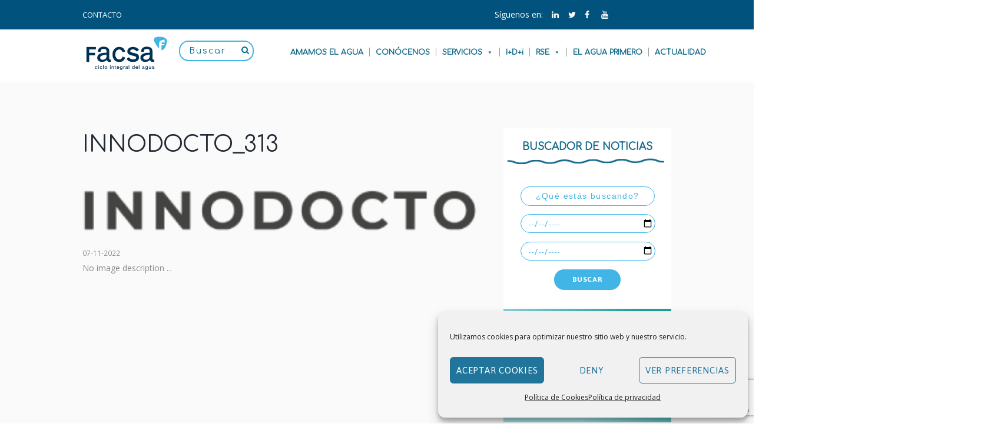

--- FILE ---
content_type: text/html; charset=UTF-8
request_url: https://www.facsa.com/idi-2/symsites/innodocto_313/
body_size: 26218
content:
<!DOCTYPE html><html lang="en-US" class="scheme_original"><head><meta charset="UTF-8" /><meta name="viewport" content="width=device-width, initial-scale=1, maximum-scale=1"><link rel="stylesheet" type="text/css" href="//fonts.googleapis.com/css?family=Comfortaa" /><link href="https://fonts.googleapis.com/css?family=Poppins" rel="stylesheet"><link rel="profile" href="http://gmpg.org/xfn/11" /><link rel="pingback" href="https://www.facsa.com/xmlrpc.php" /><link rel="stylesheet" href="https://www.facsa.com/wp-content/themes/facsatheme/fonts/fontawesome.min.css"><link href="https://maxcdn.bootstrapcdn.com/font-awesome/4.2.0/css/font-awesome.min.css" rel="stylesheet"><link rel='stylesheet' id='vc_google_fonts_ubuntu300300italicregularitalic500500italic700700italic-css'  href='//fonts.googleapis.com/css?family=Ubuntu%3A300%2C300italic%2Cregular%2Citalic%2C500%2C500italic%2C700%2C700italic&#038;ver=4.8.2' type='text/css' media='all' /><link rel="icon" type="image/x-icon" href="https://www.facsa.com/wp-content/uploads/2020/02/Favicon_FACSA_16x16.png" /><meta name='robots' content='index, follow, max-image-preview:large, max-snippet:-1, max-video-preview:-1' /><title>INNODOCTO_313 - Facsa</title><link rel="canonical" href="https://www.facsa.com/idi-2/symsites/innodocto_313/" /><meta property="og:locale" content="en_US" /><meta property="og:type" content="article" /><meta property="og:title" content="INNODOCTO_313 - Facsa" /><meta property="og:url" content="https://www.facsa.com/idi-2/symsites/innodocto_313/" /><meta property="og:site_name" content="Facsa" /><meta property="og:image" content="https://www.facsa.com/idi-2/symsites/innodocto_313" /><meta property="og:image:width" content="313" /><meta property="og:image:height" content="42" /><meta property="og:image:type" content="image/png" /><meta name="twitter:card" content="summary_large_image" /> <script type="application/ld+json" class="yoast-schema-graph">{"@context":"https://schema.org","@graph":[{"@type":"WebPage","@id":"https://www.facsa.com/idi-2/symsites/innodocto_313/","url":"https://www.facsa.com/idi-2/symsites/innodocto_313/","name":"INNODOCTO_313 - Facsa","isPartOf":{"@id":"https://www.facsa.com/#website"},"primaryImageOfPage":{"@id":"https://www.facsa.com/idi-2/symsites/innodocto_313/#primaryimage"},"image":{"@id":"https://www.facsa.com/idi-2/symsites/innodocto_313/#primaryimage"},"thumbnailUrl":"https://www.facsa.com/wp-content/uploads/2022/11/INNODOCTO_313.png","datePublished":"2022-11-07T07:42:14+00:00","dateModified":"2022-11-07T07:42:14+00:00","breadcrumb":{"@id":"https://www.facsa.com/idi-2/symsites/innodocto_313/#breadcrumb"},"inLanguage":"en-US","potentialAction":[{"@type":"ReadAction","target":["https://www.facsa.com/idi-2/symsites/innodocto_313/"]}]},{"@type":"ImageObject","inLanguage":"en-US","@id":"https://www.facsa.com/idi-2/symsites/innodocto_313/#primaryimage","url":"https://www.facsa.com/wp-content/uploads/2022/11/INNODOCTO_313.png","contentUrl":"https://www.facsa.com/wp-content/uploads/2022/11/INNODOCTO_313.png","width":313,"height":42},{"@type":"BreadcrumbList","@id":"https://www.facsa.com/idi-2/symsites/innodocto_313/#breadcrumb","itemListElement":[{"@type":"ListItem","position":1,"name":"Portada","item":"https://www.facsa.com/"},{"@type":"ListItem","position":2,"name":"I+D+I","item":"https://www.facsa.com/idi-2/"},{"@type":"ListItem","position":3,"name":"SYMSITES","item":"https://www.facsa.com/idi-2/symsites/"},{"@type":"ListItem","position":4,"name":"INNODOCTO_313"}]},{"@type":"WebSite","@id":"https://www.facsa.com/#website","url":"https://www.facsa.com/","name":"Facsa","description":"","potentialAction":[{"@type":"SearchAction","target":{"@type":"EntryPoint","urlTemplate":"https://www.facsa.com/?s={search_term_string}"},"query-input":"required name=search_term_string"}],"inLanguage":"en-US"}]}</script> <link rel='dns-prefetch' href='//fonts.googleapis.com' /><link rel="alternate" type="application/rss+xml" title="Facsa &raquo; Feed" href="https://www.facsa.com/feed/" /><link rel="alternate" type="application/rss+xml" title="Facsa &raquo; Comments Feed" href="https://www.facsa.com/comments/feed/" /><link rel="alternate" type="text/calendar" title="Facsa &raquo; iCal Feed" href="https://www.facsa.com/events/?ical=1" /> <script type="text/javascript">window._wpemojiSettings = {"baseUrl":"https:\/\/s.w.org\/images\/core\/emoji\/15.0.3\/72x72\/","ext":".png","svgUrl":"https:\/\/s.w.org\/images\/core\/emoji\/15.0.3\/svg\/","svgExt":".svg","source":{"concatemoji":"https:\/\/www.facsa.com\/wp-includes\/js\/wp-emoji-release.min.js?ver=6.5.3"}};
/*! This file is auto-generated */
!function(i,n){var o,s,e;function c(e){try{var t={supportTests:e,timestamp:(new Date).valueOf()};sessionStorage.setItem(o,JSON.stringify(t))}catch(e){}}function p(e,t,n){e.clearRect(0,0,e.canvas.width,e.canvas.height),e.fillText(t,0,0);var t=new Uint32Array(e.getImageData(0,0,e.canvas.width,e.canvas.height).data),r=(e.clearRect(0,0,e.canvas.width,e.canvas.height),e.fillText(n,0,0),new Uint32Array(e.getImageData(0,0,e.canvas.width,e.canvas.height).data));return t.every(function(e,t){return e===r[t]})}function u(e,t,n){switch(t){case"flag":return n(e,"\ud83c\udff3\ufe0f\u200d\u26a7\ufe0f","\ud83c\udff3\ufe0f\u200b\u26a7\ufe0f")?!1:!n(e,"\ud83c\uddfa\ud83c\uddf3","\ud83c\uddfa\u200b\ud83c\uddf3")&&!n(e,"\ud83c\udff4\udb40\udc67\udb40\udc62\udb40\udc65\udb40\udc6e\udb40\udc67\udb40\udc7f","\ud83c\udff4\u200b\udb40\udc67\u200b\udb40\udc62\u200b\udb40\udc65\u200b\udb40\udc6e\u200b\udb40\udc67\u200b\udb40\udc7f");case"emoji":return!n(e,"\ud83d\udc26\u200d\u2b1b","\ud83d\udc26\u200b\u2b1b")}return!1}function f(e,t,n){var r="undefined"!=typeof WorkerGlobalScope&&self instanceof WorkerGlobalScope?new OffscreenCanvas(300,150):i.createElement("canvas"),a=r.getContext("2d",{willReadFrequently:!0}),o=(a.textBaseline="top",a.font="600 32px Arial",{});return e.forEach(function(e){o[e]=t(a,e,n)}),o}function t(e){var t=i.createElement("script");t.src=e,t.defer=!0,i.head.appendChild(t)}"undefined"!=typeof Promise&&(o="wpEmojiSettingsSupports",s=["flag","emoji"],n.supports={everything:!0,everythingExceptFlag:!0},e=new Promise(function(e){i.addEventListener("DOMContentLoaded",e,{once:!0})}),new Promise(function(t){var n=function(){try{var e=JSON.parse(sessionStorage.getItem(o));if("object"==typeof e&&"number"==typeof e.timestamp&&(new Date).valueOf()<e.timestamp+604800&&"object"==typeof e.supportTests)return e.supportTests}catch(e){}return null}();if(!n){if("undefined"!=typeof Worker&&"undefined"!=typeof OffscreenCanvas&&"undefined"!=typeof URL&&URL.createObjectURL&&"undefined"!=typeof Blob)try{var e="postMessage("+f.toString()+"("+[JSON.stringify(s),u.toString(),p.toString()].join(",")+"));",r=new Blob([e],{type:"text/javascript"}),a=new Worker(URL.createObjectURL(r),{name:"wpTestEmojiSupports"});return void(a.onmessage=function(e){c(n=e.data),a.terminate(),t(n)})}catch(e){}c(n=f(s,u,p))}t(n)}).then(function(e){for(var t in e)n.supports[t]=e[t],n.supports.everything=n.supports.everything&&n.supports[t],"flag"!==t&&(n.supports.everythingExceptFlag=n.supports.everythingExceptFlag&&n.supports[t]);n.supports.everythingExceptFlag=n.supports.everythingExceptFlag&&!n.supports.flag,n.DOMReady=!1,n.readyCallback=function(){n.DOMReady=!0}}).then(function(){return e}).then(function(){var e;n.supports.everything||(n.readyCallback(),(e=n.source||{}).concatemoji?t(e.concatemoji):e.wpemoji&&e.twemoji&&(t(e.twemoji),t(e.wpemoji)))}))}((window,document),window._wpemojiSettings);</script> <link rel='stylesheet' id='jquery.prettyphoto-css' href='https://www.facsa.com/wp-content/plugins/wp-video-lightbox/css/prettyPhoto.css?ver=6.5.3' type='text/css' media='all' /><link rel='stylesheet' id='video-lightbox-css' href='https://www.facsa.com/wp-content/plugins/wp-video-lightbox/wp-video-lightbox.css?ver=6.5.3' type='text/css' media='all' /><style id='wp-emoji-styles-inline-css' type='text/css'>img.wp-smiley, img.emoji {
		display: inline !important;
		border: none !important;
		box-shadow: none !important;
		height: 1em !important;
		width: 1em !important;
		margin: 0 0.07em !important;
		vertical-align: -0.1em !important;
		background: none !important;
		padding: 0 !important;
	}</style><link rel='stylesheet' id='wp-block-library-css' href='https://www.facsa.com/wp-includes/css/dist/block-library/style.min.css?ver=6.5.3' type='text/css' media='all' /><style id='classic-theme-styles-inline-css' type='text/css'>/*! This file is auto-generated */
.wp-block-button__link{color:#fff;background-color:#32373c;border-radius:9999px;box-shadow:none;text-decoration:none;padding:calc(.667em + 2px) calc(1.333em + 2px);font-size:1.125em}.wp-block-file__button{background:#32373c;color:#fff;text-decoration:none}</style><style id='global-styles-inline-css' type='text/css'>body{--wp--preset--color--black: #000000;--wp--preset--color--cyan-bluish-gray: #abb8c3;--wp--preset--color--white: #ffffff;--wp--preset--color--pale-pink: #f78da7;--wp--preset--color--vivid-red: #cf2e2e;--wp--preset--color--luminous-vivid-orange: #ff6900;--wp--preset--color--luminous-vivid-amber: #fcb900;--wp--preset--color--light-green-cyan: #7bdcb5;--wp--preset--color--vivid-green-cyan: #00d084;--wp--preset--color--pale-cyan-blue: #8ed1fc;--wp--preset--color--vivid-cyan-blue: #0693e3;--wp--preset--color--vivid-purple: #9b51e0;--wp--preset--gradient--vivid-cyan-blue-to-vivid-purple: linear-gradient(135deg,rgba(6,147,227,1) 0%,rgb(155,81,224) 100%);--wp--preset--gradient--light-green-cyan-to-vivid-green-cyan: linear-gradient(135deg,rgb(122,220,180) 0%,rgb(0,208,130) 100%);--wp--preset--gradient--luminous-vivid-amber-to-luminous-vivid-orange: linear-gradient(135deg,rgba(252,185,0,1) 0%,rgba(255,105,0,1) 100%);--wp--preset--gradient--luminous-vivid-orange-to-vivid-red: linear-gradient(135deg,rgba(255,105,0,1) 0%,rgb(207,46,46) 100%);--wp--preset--gradient--very-light-gray-to-cyan-bluish-gray: linear-gradient(135deg,rgb(238,238,238) 0%,rgb(169,184,195) 100%);--wp--preset--gradient--cool-to-warm-spectrum: linear-gradient(135deg,rgb(74,234,220) 0%,rgb(151,120,209) 20%,rgb(207,42,186) 40%,rgb(238,44,130) 60%,rgb(251,105,98) 80%,rgb(254,248,76) 100%);--wp--preset--gradient--blush-light-purple: linear-gradient(135deg,rgb(255,206,236) 0%,rgb(152,150,240) 100%);--wp--preset--gradient--blush-bordeaux: linear-gradient(135deg,rgb(254,205,165) 0%,rgb(254,45,45) 50%,rgb(107,0,62) 100%);--wp--preset--gradient--luminous-dusk: linear-gradient(135deg,rgb(255,203,112) 0%,rgb(199,81,192) 50%,rgb(65,88,208) 100%);--wp--preset--gradient--pale-ocean: linear-gradient(135deg,rgb(255,245,203) 0%,rgb(182,227,212) 50%,rgb(51,167,181) 100%);--wp--preset--gradient--electric-grass: linear-gradient(135deg,rgb(202,248,128) 0%,rgb(113,206,126) 100%);--wp--preset--gradient--midnight: linear-gradient(135deg,rgb(2,3,129) 0%,rgb(40,116,252) 100%);--wp--preset--font-size--small: 13px;--wp--preset--font-size--medium: 20px;--wp--preset--font-size--large: 36px;--wp--preset--font-size--x-large: 42px;--wp--preset--spacing--20: 0.44rem;--wp--preset--spacing--30: 0.67rem;--wp--preset--spacing--40: 1rem;--wp--preset--spacing--50: 1.5rem;--wp--preset--spacing--60: 2.25rem;--wp--preset--spacing--70: 3.38rem;--wp--preset--spacing--80: 5.06rem;--wp--preset--shadow--natural: 6px 6px 9px rgba(0, 0, 0, 0.2);--wp--preset--shadow--deep: 12px 12px 50px rgba(0, 0, 0, 0.4);--wp--preset--shadow--sharp: 6px 6px 0px rgba(0, 0, 0, 0.2);--wp--preset--shadow--outlined: 6px 6px 0px -3px rgba(255, 255, 255, 1), 6px 6px rgba(0, 0, 0, 1);--wp--preset--shadow--crisp: 6px 6px 0px rgba(0, 0, 0, 1);}:where(.is-layout-flex){gap: 0.5em;}:where(.is-layout-grid){gap: 0.5em;}body .is-layout-flex{display: flex;}body .is-layout-flex{flex-wrap: wrap;align-items: center;}body .is-layout-flex > *{margin: 0;}body .is-layout-grid{display: grid;}body .is-layout-grid > *{margin: 0;}:where(.wp-block-columns.is-layout-flex){gap: 2em;}:where(.wp-block-columns.is-layout-grid){gap: 2em;}:where(.wp-block-post-template.is-layout-flex){gap: 1.25em;}:where(.wp-block-post-template.is-layout-grid){gap: 1.25em;}.has-black-color{color: var(--wp--preset--color--black) !important;}.has-cyan-bluish-gray-color{color: var(--wp--preset--color--cyan-bluish-gray) !important;}.has-white-color{color: var(--wp--preset--color--white) !important;}.has-pale-pink-color{color: var(--wp--preset--color--pale-pink) !important;}.has-vivid-red-color{color: var(--wp--preset--color--vivid-red) !important;}.has-luminous-vivid-orange-color{color: var(--wp--preset--color--luminous-vivid-orange) !important;}.has-luminous-vivid-amber-color{color: var(--wp--preset--color--luminous-vivid-amber) !important;}.has-light-green-cyan-color{color: var(--wp--preset--color--light-green-cyan) !important;}.has-vivid-green-cyan-color{color: var(--wp--preset--color--vivid-green-cyan) !important;}.has-pale-cyan-blue-color{color: var(--wp--preset--color--pale-cyan-blue) !important;}.has-vivid-cyan-blue-color{color: var(--wp--preset--color--vivid-cyan-blue) !important;}.has-vivid-purple-color{color: var(--wp--preset--color--vivid-purple) !important;}.has-black-background-color{background-color: var(--wp--preset--color--black) !important;}.has-cyan-bluish-gray-background-color{background-color: var(--wp--preset--color--cyan-bluish-gray) !important;}.has-white-background-color{background-color: var(--wp--preset--color--white) !important;}.has-pale-pink-background-color{background-color: var(--wp--preset--color--pale-pink) !important;}.has-vivid-red-background-color{background-color: var(--wp--preset--color--vivid-red) !important;}.has-luminous-vivid-orange-background-color{background-color: var(--wp--preset--color--luminous-vivid-orange) !important;}.has-luminous-vivid-amber-background-color{background-color: var(--wp--preset--color--luminous-vivid-amber) !important;}.has-light-green-cyan-background-color{background-color: var(--wp--preset--color--light-green-cyan) !important;}.has-vivid-green-cyan-background-color{background-color: var(--wp--preset--color--vivid-green-cyan) !important;}.has-pale-cyan-blue-background-color{background-color: var(--wp--preset--color--pale-cyan-blue) !important;}.has-vivid-cyan-blue-background-color{background-color: var(--wp--preset--color--vivid-cyan-blue) !important;}.has-vivid-purple-background-color{background-color: var(--wp--preset--color--vivid-purple) !important;}.has-black-border-color{border-color: var(--wp--preset--color--black) !important;}.has-cyan-bluish-gray-border-color{border-color: var(--wp--preset--color--cyan-bluish-gray) !important;}.has-white-border-color{border-color: var(--wp--preset--color--white) !important;}.has-pale-pink-border-color{border-color: var(--wp--preset--color--pale-pink) !important;}.has-vivid-red-border-color{border-color: var(--wp--preset--color--vivid-red) !important;}.has-luminous-vivid-orange-border-color{border-color: var(--wp--preset--color--luminous-vivid-orange) !important;}.has-luminous-vivid-amber-border-color{border-color: var(--wp--preset--color--luminous-vivid-amber) !important;}.has-light-green-cyan-border-color{border-color: var(--wp--preset--color--light-green-cyan) !important;}.has-vivid-green-cyan-border-color{border-color: var(--wp--preset--color--vivid-green-cyan) !important;}.has-pale-cyan-blue-border-color{border-color: var(--wp--preset--color--pale-cyan-blue) !important;}.has-vivid-cyan-blue-border-color{border-color: var(--wp--preset--color--vivid-cyan-blue) !important;}.has-vivid-purple-border-color{border-color: var(--wp--preset--color--vivid-purple) !important;}.has-vivid-cyan-blue-to-vivid-purple-gradient-background{background: var(--wp--preset--gradient--vivid-cyan-blue-to-vivid-purple) !important;}.has-light-green-cyan-to-vivid-green-cyan-gradient-background{background: var(--wp--preset--gradient--light-green-cyan-to-vivid-green-cyan) !important;}.has-luminous-vivid-amber-to-luminous-vivid-orange-gradient-background{background: var(--wp--preset--gradient--luminous-vivid-amber-to-luminous-vivid-orange) !important;}.has-luminous-vivid-orange-to-vivid-red-gradient-background{background: var(--wp--preset--gradient--luminous-vivid-orange-to-vivid-red) !important;}.has-very-light-gray-to-cyan-bluish-gray-gradient-background{background: var(--wp--preset--gradient--very-light-gray-to-cyan-bluish-gray) !important;}.has-cool-to-warm-spectrum-gradient-background{background: var(--wp--preset--gradient--cool-to-warm-spectrum) !important;}.has-blush-light-purple-gradient-background{background: var(--wp--preset--gradient--blush-light-purple) !important;}.has-blush-bordeaux-gradient-background{background: var(--wp--preset--gradient--blush-bordeaux) !important;}.has-luminous-dusk-gradient-background{background: var(--wp--preset--gradient--luminous-dusk) !important;}.has-pale-ocean-gradient-background{background: var(--wp--preset--gradient--pale-ocean) !important;}.has-electric-grass-gradient-background{background: var(--wp--preset--gradient--electric-grass) !important;}.has-midnight-gradient-background{background: var(--wp--preset--gradient--midnight) !important;}.has-small-font-size{font-size: var(--wp--preset--font-size--small) !important;}.has-medium-font-size{font-size: var(--wp--preset--font-size--medium) !important;}.has-large-font-size{font-size: var(--wp--preset--font-size--large) !important;}.has-x-large-font-size{font-size: var(--wp--preset--font-size--x-large) !important;}
.wp-block-navigation a:where(:not(.wp-element-button)){color: inherit;}
:where(.wp-block-post-template.is-layout-flex){gap: 1.25em;}:where(.wp-block-post-template.is-layout-grid){gap: 1.25em;}
:where(.wp-block-columns.is-layout-flex){gap: 2em;}:where(.wp-block-columns.is-layout-grid){gap: 2em;}
.wp-block-pullquote{font-size: 1.5em;line-height: 1.6;}</style><link rel='stylesheet' id='contact-form-7-css' href='https://www.facsa.com/wp-content/plugins/contact-form-7/includes/css/styles.css?ver=5.9.4' type='text/css' media='all' /><link rel='stylesheet' id='searchandfilter-css' href='https://www.facsa.com/wp-content/plugins/search-filter/style.css?ver=1' type='text/css' media='all' /><link rel='stylesheet' id='wonderplugin-gridgallery-engine-css-css' href='https://www.facsa.com/wp-content/plugins/wonderplugin-gridgallery/engine/wonderplugingridgalleryengine.css?ver=6.5.3' type='text/css' media='all' /><link rel='stylesheet' id='cmplz-general-css' href='https://www.facsa.com/wp-content/plugins/complianz-gdpr/assets/css/cookieblocker.min.css?ver=1763549503' type='text/css' media='all' /><link rel='stylesheet' id='megamenu-css' href='https://www.facsa.com/wp-content/uploads/maxmegamenu/style.css?ver=dbea9e' type='text/css' media='all' /><link rel='stylesheet' id='dashicons-css' href='https://www.facsa.com/wp-includes/css/dashicons.min.css?ver=6.5.3' type='text/css' media='all' /><link rel='stylesheet' id='themerex-font-google_fonts-style-css' href='https://fonts.googleapis.com/css?family=Asap:300,300italic,400,400italic,700,700italic|Open+Sans:300,300italic,400,400italic,700,700italic&#038;subset=latin,latin-ext' type='text/css' media='all' /><link rel='stylesheet' id='themerex-fontello-style-css' href='https://www.facsa.com/wp-content/themes/facsatheme/css/fontello/css/fontello.css' type='text/css' media='all' /><link rel='stylesheet' id='themerex-main-style-css' href='https://www.facsa.com/wp-content/themes/facsatheme-child/style.css' type='text/css' media='all' /><link rel='stylesheet' id='themerex-animation-style-css' href='https://www.facsa.com/wp-content/themes/facsatheme/fw/css/core.animation.min.css' type='text/css' media='all' /><link rel='stylesheet' id='themerex-shortcodes-style-css' href='https://www.facsa.com/wp-content/themes/facsatheme/fw/core/core.shortcodes/shortcodes.css' type='text/css' media='all' /><link rel='stylesheet' id='tribe-style-css' href='https://www.facsa.com/wp-content/themes/facsatheme/css/tribe-style.css' type='text/css' media='all' /><link rel='stylesheet' id='themerex-skin-style-css' href='https://www.facsa.com/wp-content/themes/facsatheme/skins/default/skin.css' type='text/css' media='all' /><link rel='stylesheet' id='themerex-custom-style-css' href='https://www.facsa.com/wp-content/themes/facsatheme/fw/css/custom-style.min.css' type='text/css' media='all' /><style id='themerex-custom-style-inline-css' type='text/css'>.contacts_wrap .logo img{height:30px}body{font-family:Open Sans;font-size:14px;font-weight:400;line-height:1.8571em}h1{font-family:Asap;font-size:2.7143em;font-weight:400;line-height:1.5789em; margin-top:0.5em;margin-bottom:0.95em}h2{font-family:Asap;font-size:2.5714em;font-weight:700;line-height:1.6667em; margin-top:0.6667em;margin-bottom:0.15em}h3{font-family:Asap;font-size:2em;font-weight:700;line-height:1.2857em; margin-top:0.6667em}h4{font-family:Asap;font-size:1.7143em;font-weight:400;line-height:1.6667em; margin-top:1.2em}h5{font-family:Asap;font-size:1em;font-weight:700;line-height:1.2143em; margin-top:1.2em;margin-bottom:0.1em}h6{font-family:Asap;font-size:1em;font-weight:400;line-height:1.4285em; margin-top:1.25em;margin-bottom:0em}a,.scheme_dark a,.scheme_light a{;	color:#41B6E6}a:hover,.scheme_dark a:hover,.scheme_light a:hover{color:#01537E}.accent1{color:#41B6E6}.accent1_bgc{background-color:#41B6E6}.accent1_bg{background:#41B6E6}.accent1_border{border-color:#41B6E6}a.accent1:hover{color:#01537E}.post_content.ih-item.circle.effect1.colored .info,.post_content.ih-item.circle.effect2.colored .info,.post_content.ih-item.circle.effect3.colored .info,.post_content.ih-item.circle.effect4.colored .info,.post_content.ih-item.circle.effect5.colored .info .info-back,.post_content.ih-item.circle.effect6.colored .info,.post_content.ih-item.circle.effect7.colored .info,.post_content.ih-item.circle.effect8.colored .info,.post_content.ih-item.circle.effect9.colored .info,.post_content.ih-item.circle.effect10.colored .info,.post_content.ih-item.circle.effect11.colored .info,.post_content.ih-item.circle.effect12.colored .info,.post_content.ih-item.circle.effect13.colored .info,.post_content.ih-item.circle.effect14.colored .info,.post_content.ih-item.circle.effect15.colored .info,.post_content.ih-item.circle.effect16.colored .info,.post_content.ih-item.circle.effect18.colored .info .info-back,.post_content.ih-item.circle.effect19.colored .info,.post_content.ih-item.circle.effect20.colored .info .info-back,.post_content.ih-item.square.effect1.colored .info,.post_content.ih-item.square.effect2.colored .info,.post_content.ih-item.square.effect3.colored .info,.post_content.ih-item.square.effect4.colored .mask1,.post_content.ih-item.square.effect4.colored .mask2,.post_content.ih-item.square.effect5.colored .info,.post_content.ih-item.square.effect6.colored .info,.post_content.ih-item.square.effect7.colored .info,.post_content.ih-item.square.effect8.colored .info,.post_content.ih-item.square.effect9.colored .info .info-back,.post_content.ih-item.square.effect10.colored .info,.post_content.ih-item.square.effect11.colored .info,.post_content.ih-item.square.effect12.colored .info,.post_content.ih-item.square.effect13.colored .info,.post_content.ih-item.square.effect14.colored .info,.post_content.ih-item.square.effect15.colored .info,.post_content.ih-item.circle.effect20.colored .info .info-back,.post_content.ih-item.square.effect_book.colored .info{background:#41B6E6}.post_content.ih-item.circle.effect1.colored .info,.post_content.ih-item.circle.effect2.colored .info,.post_content.ih-item.circle.effect5.colored .info .info-back,.post_content.ih-item.circle.effect19.colored .info,.post_content.ih-item.square.effect4.colored .mask1,.post_content.ih-item.square.effect4.colored .mask2,.post_content.ih-item.square.effect6.colored .info,.post_content.ih-item.square.effect7.colored .info,.post_content.ih-item.square.effect12.colored .info,.post_content.ih-item.square.effect13.colored .info,.post_content.ih-item.square.effect_more.colored .info,.post_content.ih-item.square.effect_fade.colored:hover .info,.post_content.ih-item.square.effect_dir.colored .info,.post_content.ih-item.square.effect_shift.colored .info{background:rgba(65,182,230,0.85)}.post_content.ih-item.square.effect_fade.colored .info{background:-moz-linear-gradient(top,rgba(255,255,255,0) 70%,rgba(65,182,230,0.6) 100%);	background:-webkit-gradient(linear,left top,left bottom,color-stop(70%,rgba(255,255,255,0)),color-stop(100%,rgba(65,182,230,0.6)));	background:-webkit-linear-gradient(top,rgba(255,255,255,0) 70%,rgba(65,182,230,0.6) 100%);	background:-o-linear-gradient(top,rgba(255,255,255,0) 70%,rgba(65,182,230,0.6) 100%);	background:-ms-linear-gradient(top,rgba(255,255,255,0) 70%,rgba(65,182,230,0.6) 100%);	background:linear-gradient(to bottom,rgba(255,255,255,0) 70%,rgba(65,182,230,0.6) 100%)}.post_content.ih-item.circle.effect17.colored:hover .img:before{-webkit-box-shadow:inset 0 0 0 110px rgba(65,182,230,0.6),inset 0 0 0 16px rgba(255,255,255,0.8),0 1px 2px rgba(0,0,0,0.1);	-moz-box-shadow:inset 0 0 0 110px rgba(65,182,230,0.6),inset 0 0 0 16px rgba(255,255,255,0.8),0 1px 2px rgba(0,0,0,0.1);	box-shadow:inset 0 0 0 110px rgba(65,182,230,0.6),inset 0 0 0 16px rgba(255,255,255,0.8),0 1px 2px rgba(0,0,0,0.1)}.post_content.ih-item.circle.effect1 .spinner{border-right-color:#41B6E6;	border-bottom-color:#41B6E6}.sc_table table tr:first-child{background-color:#8bc34a}.sc_table table td:first-child{color:#8bc34a}pre.code,#toc .toc_item.current,#toc .toc_item:hover{border-color:#41B6E6}::selection,::-moz-selection{background-color:#41B6E6}input[type="text"],input[type="number"],input[type="email"],input[type="search"],input[type="password"],select,textarea{line-height:1.3em}.widget_area_inner .widget_product_search .search_field:focus,.widget_area_inner .widget_search .search_field:focus{border-color:#8bc34a}.top_panel_inner_style_1 .top_panel_top a:hover,.top_panel_inner_style_1 .sc_socials.sc_socials_type_icons a:hover,.top_panel_inner_style_3 .top_panel_top a:hover,.top_panel_inner_style_3 .sc_socials.sc_socials_type_icons a:hover,.top_panel_inner_style_4 .top_panel_top a:hover,.top_panel_inner_style_4 .sc_socials.sc_socials_type_icons a:hover,.top_panel_inner_style_5 .top_panel_top a:hover,.top_panel_inner_style_5 .sc_socials.sc_socials_type_icons a:hover,.top_panel_inner_style_3 .menu_user_nav>li>a:hover,.top_panel_icon.search_wrap:hover,.top_panel_icon:hover .search_submit{color:#41B6E6}.top_panel_style_8 .top_panel_buttons .top_panel_cart_button:before{background-color:#41B6E6}.top_panel_middle .sidebar_cart:after,.menu_user_nav>li>ul:after,.menu_user_nav>li ul:not(.cart_list){background-color:#41B6E6}.top_panel_inner_style_4 .top_panel_top,.top_panel_inner_style_5 .top_panel_top,.top_panel_inner_style_3 .top_panel_top .sidebar_cart,.top_panel_inner_style_4 .top_panel_top .sidebar_cart{background-color:#41B6E6}.top_panel_top a:hover{color:#01537E}.menu_user_nav>li>a:hover{color:#01537E}.top_panel_inner_style_4 .menu_user_nav>li>ul:after,.top_panel_inner_style_5 .menu_user_nav>li>ul:after,.top_panel_inner_style_4 .menu_user_nav>li ul,.top_panel_inner_style_5 .menu_user_nav>li ul{background-color:#41B6E6;	border-color:#01537E}.top_panel_inner_style_1 .menu_user_nav>li ul li a:hover,.top_panel_inner_style_1 .menu_user_nav>li ul li.current-menu-item>a,.top_panel_inner_style_1 .menu_user_nav>li ul li.current-menu-ancestor>a,.top_panel_inner_style_3 .menu_user_nav>li ul li a:hover,.top_panel_inner_style_3 .menu_user_nav>li ul li.current-menu-item>a,.top_panel_inner_style_3 .menu_user_nav>li ul li.current-menu-ancestor>a,.top_panel_inner_style_4 .menu_user_nav>li ul li a:hover,.top_panel_inner_style_4 .menu_user_nav>li ul li.current-menu-item>a,.top_panel_inner_style_4 .menu_user_nav>li ul li.current-menu-ancestor>a,.top_panel_inner_style_5 .menu_user_nav>li ul li a:hover,.top_panel_inner_style_5 .menu_user_nav>li ul li.current-menu-item>a,.top_panel_inner_style_5 .menu_user_nav>li ul li.current-menu-ancestor>a{background-color:#01537E}.top_panel_middle .menu_main_wrap{margin-top:calc(2.5em*1.2)}.top_panel_style_5 .top_panel_middle .logo{margin-bottom:calc(2em*0.5)}/* Top panel (bottom area) */.top_panel_bottom{background-color:#41B6E6}.top_panel_inner_style_1 .top_panel_bottom{background-color:#8bc34a}.top_panel_image_hover{background-color:rgba(1,126,126,0.8)}.menu_main_nav>li:hover>a,.menu_main_nav>li.current-menu-item>a,.menu_main_nav>li.current-menu-parent>a,.menu_main_nav>li.current-menu-ancestor>a{border-bottom:2px solid #01537E}.top_panel_inner_style_3 .menu_main_nav>li.donate>a,.top_panel_inner_style_3 .menu_main_nav>li.donate>a:before{color:#01537E}.top_panel_position_over .menu_main_nav>li.donate{background-color:#41B6E6}.top_panel_over .menu_main_nav>li:hover>a,.top_panel_over .menu_main_nav>li.current-menu-item>a,.top_panel_over .menu_main_nav>li.current-menu-parent>a,.top_panel_over .menu_main_nav>li.current-menu-ancestor>a{border-bottom:2px solid #41B6E6}.top_panel_inner_style_2 .menu_main_nav>li>a:hover{background-color:#01537E}.top_panel_inner_style_1 .menu_main_nav>li ul,.top_panel_inner_style_2 .menu_main_nav>li ul{background-color:#8bc34a}.top_panel_inner_style_2 .menu_main_nav>a:hover,.top_panel_inner_style_2 .menu_main_nav>li.sfHover>a,.top_panel_inner_style_2 .menu_main_nav>li#blob,.top_panel_inner_style_2 .menu_main_nav>li.current-menu-item>a,.top_panel_inner_style_2 .menu_main_nav>li.current-menu-parent>a,.top_panel_inner_style_2 .menu_main_nav>li.current-menu-ancestor>a{background-color:#01537E}.menu_main_nav>li ul{line-height:1.3em}.menu_main_nav>li>ul{top:calc(1.8em+1.8em+1.3em)}.menu_main_nav>li ul li a{padding:0.5em 1.5em 0.5em}.menu_main_nav>li ul li a:hover,.menu_main_nav>li ul li.current-menu-item>a,.menu_main_nav>li ul li.current-menu-ancestor>a{color:#01537E}.top_panel_inner_style_1 .menu_main_nav>li ul li a:hover,.top_panel_inner_style_1 .menu_main_nav>li ul li.current-menu-item>a,.top_panel_inner_style_1 .menu_main_nav>li ul li.current-menu-ancestor>a,.top_panel_inner_style_2 .menu_main_nav>li ul li a:hover,.top_panel_inner_style_2 .menu_main_nav>li ul li.current-menu-item>a,.top_panel_inner_style_2 .menu_main_nav>li ul li.current-menu-ancestor>a{background-color:#41B6E6}.menu_main_responsive_button{margin-top:1.8em;	margin-bottom:1.8em}.menu_main_responsive_button:hover{color:#01537E}.responsive_menu .top_panel_middle .menu_main_responsive_button{top:2.5em}.responsive_menu .menu_main_responsive_button{margin-top:calc(1.8em*0.8);	margin-bottom:calc(1.8em*0.6)}.top_panel_inner_style_1 .menu_main_responsive,.top_panel_inner_style_2 .menu_main_responsive{background-color:#41B6E6}.top_panel_inner_style_1 .menu_main_responsive a:hover,.top_panel_inner_style_2 .menu_main_responsive a:hover{background-color:#01537E}.top_panel_bottom .search_wrap,.top_panel_inner_style_4 .search_wrap{padding-top:calc(1.8em*0.65);	padding-bottom:calc(1.8em*0.5)}.top_panel_icon.search_wrap,.top_panel_inner_style_5 .menu_main_responsive_button,.top_panel_inner_style_6 .menu_main_responsive_button,.top_panel_inner_style_7 .menu_main_responsive_button{color:#41B6E6}.top_panel_middle a:hover .contact_icon,.top_panel_icon:hover .contact_icon,.top_panel_icon:hover .search_submit,.top_panel_inner_style_5 .menu_main_responsive_button:hover,.top_panel_inner_style_6 .menu_main_responsive_button:hover,.top_panel_inner_style_7 .menu_main_responsive_button:hover{background-color:#41B6E6}.search_results .post_more,.search_results .search_results_close{color:#41B6E6}.search_results .post_more:hover,.search_results .search_results_close:hover{color:#01537E}.top_panel_inner_style_1 .search_results,.top_panel_inner_style_1 .search_results:after,.top_panel_inner_style_2 .search_results,.top_panel_inner_style_2 .search_results:after,.top_panel_inner_style_3 .search_results,.top_panel_inner_style_3 .search_results:after{background-color:#8bc34a}.top_panel_fixed .menu_main_wrap{padding-top:calc(1.8em*0.8)}.top_panel_fixed .top_panel_wrap .logo{margin-top:calc(1.8em*0.6);	margin-bottom:calc(1.8em*0.6)}.post_title .post_icon{color:#41B6E6}.pagination>a{border-color:#41B6E6}.post_format_aside.post_item_single .post_content p,.post_format_aside .post_descr{background-color:#41B6E6}.widget_area .post_item .post_info .post_info_counters .post_counters_item:before,.widget_area .post_item .post_info a:hover{color:#01537E}.post_item.post_format_link .post_descr p{background-color:#01537E}.post_item.post_format_link .post_descr p a:hover{color:#41B6E6}.post_info a[class*="icon-"]{color:#8bc34a}.post_info .post_info_posted_by a{color:#8bc34a}.post_info a:hover{color:#01537E}.post_item .post_readmore:hover .post_readmore_label{color:#01537E}.post_item_related .post_info a:hover,.post_item_related .post_title a:hover{color:#01537E}.isotope_item_colored .post_featured .post_mark_new,.isotope_item_colored .post_featured .post_title,.isotope_item_colored .post_content.ih-item.square.colored .info{background-color:#41B6E6}.isotope_item_colored .post_category a,.isotope_item_colored .post_rating .reviews_stars_bg,.isotope_item_colored .post_rating .reviews_stars_hover,.isotope_item_colored .post_rating .reviews_value{color:#41B6E6}.isotope_item_colored .post_info_wrap .post_button .sc_button{color:#41B6E6}.isotope_item_colored_1 .post_item{background-color:#41B6E6;	color:#41B6E6}.isotope_item_colored_1 a,.isotope_item_colored_1 .post_title a{color:#41B6E6}.isotope_item_colored_1 a:hover,.isotope_item_colored_1 .post_title a:hover,.isotope_item_colored_1 .post_category a:hover{color:#41B6E6}.isotope_wrap .isotope_item_colored_1 .post_featured{border-color:#41B6E6}.isotope_filters a{border-color:#41B6E6;	background-color:#41B6E6}.isotope_filters a.active,.isotope_filters a:hover{border-color:#01537E;	background-color:#01537E}.pagination_single>.pager_numbers,.pagination_single a,.pagination_slider .pager_cur,.pagination_pages>a,.pagination_pages>span{border-color:#8bc34a;	background-color:#8bc34a}.pagination_single>.pager_numbers,.pagination_single a:hover,.pagination_slider .pager_cur:hover,.pagination_slider .pager_cur:focus,.pagination_pages>.active,.pagination_pages>a:hover{color:#01537E}.pagination_wrap .pager_next,.pagination_wrap .pager_prev,.pagination_wrap .pager_last,.pagination_wrap .pager_first{color:#8bc34a}.pagination_wrap .pager_next:hover,.pagination_wrap .pager_prev:hover,.pagination_wrap .pager_last:hover,.pagination_wrap .pager_first:hover{color:#8bc34a}.pagination_viewmore>a{background-color:#41B6E6}.pagination_viewmore>a:hover{background-color:#01537E}.viewmore_loader,.mfp-preloader span,.sc_video_frame.sc_video_active:before{background-color:#01537E}.sc_video_frame.sc_video_play_button:hover:after,.hover_icon:hover:after{background-color:rgba(65,182,230,0.8)}.hover_icon:before{color:#41B6E6}.post_featured .post_nav_item:before{background-color:#41B6E6}.post_featured .post_nav_item .post_nav_info{background-color:#41B6E6}.reviews_block .reviews_summary .reviews_item{background-color:#41B6E6}.reviews_block .reviews_summary,.reviews_block .reviews_max_level_100 .reviews_stars_bg{background-color:#41B6E6}.reviews_block .reviews_max_level_100 .reviews_stars_hover,.reviews_block .reviews_item .reviews_slider{background-color:#41B6E6}.reviews_block .reviews_item .reviews_stars_hover{color:#41B6E6}/* Summary stars in the post item (under the title) */.post_item .post_rating .reviews_stars_bg,.post_item .post_rating .reviews_stars_hover,.post_item .post_rating .reviews_value{color:#41B6E6}.post_author .post_author_title a{color:#41B6E6}.post_author .post_author_title a:hover{color:#01537E}.comments_list_wrap ul.children,.comments_list_wrap ul>li + li{border-top-color:#41B6E6}.comments_list_wrap .comment-respond{border-bottom-color:#41B6E6}.comments_list_wrap>ul{border-bottom-color:#41B6E6}.comments_list_wrap .comment_info>span.comment_author,.comments_list_wrap .comment_info>.comment_date>.comment_date_value{color:#41B6E6}.post_item_404 .page_title,.post_item_404 .page_subtitle{font-family:inherit;	color:#41B6E6}.sidebar_outer_menu .menu_side_nav>li>a,.sidebar_outer_menu .menu_side_responsive>li>a{line-height:1.3em}.sidebar_outer_menu .menu_side_nav>li ul,.sidebar_outer_menu .menu_side_responsive>li ul{line-height:1.3em}.sidebar_outer_menu .menu_side_nav>li ul li a,.sidebar_outer_menu .menu_side_responsive>li ul li a{padding:0.5em 1.5em 0.5em}.sidebar_outer_menu .sidebar_outer_menu_buttons>a:hover,.scheme_dark .sidebar_outer_menu .sidebar_outer_menu_buttons>a:hover,.scheme_light .sidebar_outer_menu .sidebar_outer_menu_buttons>a:hover{color:#41B6E6}.widget_area_inner a,.widget_area_inner ul li:before,.widget_area_inner button:before{color:#41B6E6}.widget_area_inner a:hover,.widget_area_inner ul li a:hover,.widget_area_inner button:hover:before{color:#01537E}.widget_area_inner .widget_text a,.widget_area_inner .post_info a{color:#41B6E6}.widget_area_inner .widget_text a:hover,.widget_area_inner .post_info a:hover{color:#01537E}.sidebar .widget_area_inner .post_title a:hover{color:#01537E}/* Widget:Calendar */.widget_area_inner .widget_calendar td a:hover{background-color:#41B6E6}.widget_area_inner .widget_calendar .today .day_wrap{background-color:#8bc34a}.widget_area .widget_calendar .month_prev a,.widget_area .widget_calendar .month_next a,.widget_area .widget_calendar tfoot th a:hover{color:#8bc34a}/* Widget:Tag Cloud */.widget_area_inner .widget_product_tag_cloud a:hover,.widget_area_inner .widget_tag_cloud a:hover{background-color:#8bc34a; border-color:#8bc34a}.widget_area_inner .sc_tabs.sc_tabs_style_1 .sc_tabs_titles li.ui-state-active a{color:#01537E}footer.widget_area .post_item .post_title a:hover{color:#01537E}.testimonials_wrap_inner,.twitter_wrap_inner{background-color:#41B6E6}.copyright_wrap_inner .copyright_text a{color:#8bc34a}.copyright_wrap_inner .menu_footer_nav li a:hover,.scheme_dark .copyright_wrap_inner .menu_footer_nav li a:hover,.scheme_light .copyright_wrap_inner .menu_footer_nav li a:hover{color:#41B6E6}.copyright_wrap_inner .sc_socials.sc_socials_type_icons a:hover{color:#41B6E6}.scroll_to_top{background-color:#41B6E6}.scroll_to_top:hover{background-color:#01537E}.custom_options #co_toggle{background-color:#01537E !important}.woocommerce .woocommerce-message:before,.woocommerce-page .woocommerce-message:before,.woocommerce div.product span.price,.woocommerce div.product p.price,.woocommerce #content div.product span.price,.woocommerce #content div.product p.price,.woocommerce-page div.product span.price,.woocommerce-page div.product p.price,.woocommerce-page #content div.product span.price,.woocommerce-page #content div.product p.price,.woocommerce ul.products li.product .price,.woocommerce-page ul.products li.product .price,.woocommerce a.button.alt:hover,.woocommerce button.button.alt:hover,.woocommerce input.button.alt:hover,.woocommerce #respond input#submit.alt:hover,.woocommerce #content input.button.alt:hover,.woocommerce-page a.button.alt:hover,.woocommerce-page button.button.alt:hover,.woocommerce-page input.button.alt:hover,.woocommerce-page #respond input#submit.alt:hover,.woocommerce-page #content input.button.alt:hover,.woocommerce a.button:hover,.woocommerce button.button:hover,.woocommerce input.button:hover,.woocommerce #respond input#submit:hover,.woocommerce #content input.button:hover,.woocommerce-page a.button:hover,.woocommerce-page button.button:hover,.woocommerce-page input.button:hover,.woocommerce-page #respond input#submit:hover,.woocommerce-page #content input.button:hover,.woocommerce .quantity input[type="button"]:hover,.woocommerce #content input[type="button"]:hover,.woocommerce-page .quantity input[type="button"]:hover,.woocommerce-page #content .quantity input[type="button"]:hover,.woocommerce ul.cart_list li>.amount,.woocommerce ul.product_list_widget li>.amount,.woocommerce-page ul.cart_list li>.amount,.woocommerce-page ul.product_list_widget li>.amount,.woocommerce ul.cart_list li span .amount,.woocommerce ul.product_list_widget li span .amount,.woocommerce-page ul.cart_list li span .amount,.woocommerce-page ul.product_list_widget li span .amount,.woocommerce ul.cart_list li ins .amount,.woocommerce ul.product_list_widget li ins .amount,.woocommerce-page ul.cart_list li ins .amount,.woocommerce-page ul.product_list_widget li ins .amount,.woocommerce.widget_shopping_cart .total .amount,.woocommerce .widget_shopping_cart .total .amount,.woocommerce-page.widget_shopping_cart .total .amount,.woocommerce-page .widget_shopping_cart .total .amount,.woocommerce a:hover h3,.woocommerce-page a:hover h3,.woocommerce .cart-collaterals .order-total strong,.woocommerce-page .cart-collaterals .order-total strong,.woocommerce .checkout #order_review .order-total .amount,.woocommerce-page .checkout #order_review .order-total .amount,.woocommerce .star-rating,.woocommerce-page .star-rating,.woocommerce .star-rating:before,.woocommerce-page .star-rating:before,.widget_area_inner .widgetWrap ul>li .star-rating span,.woocommerce #review_form #respond .stars a,.woocommerce-page #review_form #respond .stars a{color:#41B6E6}.woocommerce .widget_price_filter .ui-slider .ui-slider-range,.woocommerce-page .widget_price_filter .ui-slider .ui-slider-range{background-color:#41B6E6}.woocommerce .widget_price_filter .ui-slider .ui-slider-handle,.woocommerce-page .widget_price_filter .ui-slider .ui-slider-handle{background:#41B6E6}.woocommerce .woocommerce-message,.woocommerce-page .woocommerce-message,.woocommerce a.button.alt:active,.woocommerce button.button.alt:active,.woocommerce input.button.alt:active,.woocommerce #respond input#submit.alt:active,.woocommerce #content input.button.alt:active,.woocommerce-page a.button.alt:active,.woocommerce-page button.button.alt:active,.woocommerce-page input.button.alt:active,.woocommerce-page #respond input#submit.alt:active,.woocommerce-page #content input.button.alt:active,.woocommerce a.button:active,.woocommerce button.button:active,.woocommerce input.button:active,.woocommerce #respond input#submit:active,.woocommerce #content input.button:active,.woocommerce-page a.button:active,.woocommerce-page button.button:active,.woocommerce-page input.button:active,.woocommerce-page #respond input#submit:active,.woocommerce-page #content input.button:active{border-top-color:#41B6E6}.woocommerce a.button,.woocommerce button.button,.woocommerce input.button,.woocommerce #respond input#submit,.woocommerce #content input.button,.woocommerce-page a.button,.woocommerce-page button.button,.woocommerce-page input.button,.woocommerce-page #respond input#submit,.woocommerce-page #content input.button,.woocommerce a.button.alt,.woocommerce button.button.alt,.woocommerce input.button.alt,.woocommerce #respond input#submit.alt,.woocommerce #content input.button.alt,.woocommerce-page a.button.alt,.woocommerce-page button.button.alt,.woocommerce-page input.button.alt,.woocommerce-page #respond input#submit.alt,.woocommerce-page #content input.button.alt,.woocommerce-account .addresses .title .edit{background-color:#41B6E6}.woocommerce a.button:hover,.woocommerce button.button:hover,.woocommerce input.button:hover,.woocommerce #respond input#submit:hover,.woocommerce #content input.button:hover,.woocommerce-page a.button:hover,.woocommerce-page button.button:hover,.woocommerce-page input.button:hover,.woocommerce-page #respond input#submit:hover,.woocommerce-page #content input.button:hover,.woocommerce a.button.alt:hover,.woocommerce button.button.alt:hover,.woocommerce input.button.alt:hover,.woocommerce #respond input#submit.alt:hover,.woocommerce #content input.button.alt:hover,.woocommerce-page a.button.alt:hover,.woocommerce-page button.button.alt:hover,.woocommerce-page input.button.alt:hover,.woocommerce-page #respond input#submit.alt:hover,.woocommerce-page #content input.button.alt:hover,.woocommerce-account .addresses .title .edit:hover{background-color:#01537E}.woocommerce span.new,.woocommerce-page span.new,.woocommerce span.onsale,.woocommerce-page span.onsale{background-color:#01537E}.woocommerce ul.products li.product h3 a,.woocommerce-page ul.products li.product h3 a,.woocommerce ul.products li.product .price,.woocommerce-page ul.products li.product .price,.woocommerce ul.products li.product .star-rating:before,.woocommerce ul.products li.product .star-rating span{color:#41B6E6}.woocommerce ul.products li.product h3 a:hover,.woocommerce-page ul.products li.product h3 a:hover{color:#01537E}.woocommerce ul.products li.product .add_to_cart_button,.woocommerce-page ul.products li.product .add_to_cart_button{background-color:#41B6E6}.woocommerce ul.products li.product .add_to_cart_button:hover,.woocommerce-page ul.products li.product .add_to_cart_button:hover{background-color:#01537E}.woocommerce nav.woocommerce-pagination ul li a,.woocommerce nav.woocommerce-pagination ul li span.current{border-color:#41B6E6;	background-color:#41B6E6}.woocommerce nav.woocommerce-pagination ul li a:focus,.woocommerce nav.woocommerce-pagination ul li a:hover,.woocommerce nav.woocommerce-pagination ul li span.current{color:#41B6E6}.woocommerce table.cart thead th,.woocommerce #content table.cart thead th,.woocommerce-page table.cart thead th,.woocommerce-page #content table.cart thead th{background-color:#41B6E6}.tribe-events-calendar thead th{background-color:#41B6E6}a.tribe-events-read-more,.tribe-events-button,.tribe-events-nav-previous a,.tribe-events-nav-next a,.tribe-events-widget-link a,.tribe-events-viewmore a{background-color:#41B6E6}a.tribe-events-read-more:hover,.tribe-events-button:hover,.tribe-events-nav-previous a:hover,.tribe-events-nav-next a:hover,.tribe-events-widget-link a:hover,.tribe-events-viewmore a:hover{background-color:#01537E}#bbpress-forums div.bbp-topic-content a,#buddypress button,#buddypress a.button,#buddypress input[type="submit"],#buddypress input[type="button"],#buddypress input[type="reset"],#buddypress ul.button-nav li a,#buddypress div.generic-button a,#buddypress .comment-reply-link,a.bp-title-button,#buddypress div.item-list-tabs ul li.selected a{background:#41B6E6}#bbpress-forums div.bbp-topic-content a:hover,#buddypress button:hover,#buddypress a.button:hover,#buddypress input[type="submit"]:hover,#buddypress input[type="button"]:hover,#buddypress input[type="reset"]:hover,#buddypress ul.button-nav li a:hover,#buddypress div.generic-button a:hover,#buddypress .comment-reply-link:hover,a.bp-title-button:hover,#buddypress div.item-list-tabs ul li.selected a:hover{background:#01537E}.sc_accordion.sc_accordion_style_1 .sc_accordion_item .sc_accordion_title.ui-state-active{background-color:#8bc34a}.sc_accordion.sc_accordion_style_1 .sc_accordion_item .sc_accordion_title:before{color:#8bc34a}.sc_accordion.sc_accordion_style_1 .sc_accordion_item .sc_accordion_title.ui-state-active .sc_accordion_icon_opened{background-color:#8bc34a}.sc_accordion.sc_accordion_style_1 .sc_accordion_item .sc_accordion_title:hover{color:#8bc34a;	border-color:#8bc34a}.sc_accordion.sc_accordion_style_2 .sc_accordion_item .sc_accordion_title.ui-state-active{color:#01537E}.sc_accordion.sc_accordion_style_2 .sc_accordion_item .sc_accordion_title.ui-state-active .sc_accordion_icon{background-color:#01537E}.mejs-controls .mejs-horizontal-volume-slider .mejs-horizontal-volume-current,.mejs-controls .mejs-time-rail .mejs-time-current{background:#8bc34a !important}.mejs-container .mejs-controls .mejs-button.mejs-playpause-button.mejs-play,.mejs-container .mejs-controls .mejs-button.mejs-playpause-button.mejs-pause,.mejs-container .mejs-controls .mejs-button.mejs-volume-button.mejs-mute,.mejs-container .mejs-controls .mejs-button.mejs-volume-button.mejs-unmute{background:#8bc34a !important}input[type="submit"],input[type="reset"],input[type="button"],button,.sc_button{line-height:1.3em}input[type="submit"],input[type="reset"],input[type="button"],button,.sc_button.sc_button_style_filled{background-color:#01537E}.sc_button.sc_button_style_filled.sc_button_bg_color_style_bg_style2{background-color:#8bc34a}.sc_button.sc_button_style_filled.sc_button_bg_color_style_bg_style2:hover{background-color:#41B6E6}.sc_call_to_action_style_2.sc_call_to_action_align_center .sc_item_buttons .sc_item_button + .sc_item_button a.sc_button:hover{background-color:rgba(1,83,126,0.75)!important}.sc_blogger.layout_date .sc_blogger_item .sc_blogger_date{border-color:#8bc34a}.sc_blogger .post_item_masonry.post_item .post_readmore_label{color:#01537E}.sc_blogger .post_item_masonry.post_item .post_readmore_label:hover{color:#41B6E6}.sc_call_to_action_accented{background-color:#41B6E6}.sc_call_to_action_accented .sc_item_button>a:before{background-color:#41B6E6}.sc_chat_inner a{color:#41B6E6}.sc_chat_inner a:hover{color:#01537E}.sc_clients_style_clients-2 .sc_client_title a:hover{color:#41B6E6}.sc_clients_style_clients-2 .sc_client_description:before,.sc_clients_style_clients-2 .sc_client_position{color:#8bc34a}.sc_form .sc_form_item.sc_form_button button{background-color:#01537E}.sc_form .sc_form_item.sc_form_button button:hover{background-color:#41B6E6}.sc_form table.picker__table th{background-color:#41B6E6}.sc_form .picker__day--today:before,.sc_form .picker__button--today:before,.sc_form .picker__button--clear:before,.sc_form button:focus{border-color:#41B6E6}.sc_form .picker__button--close:before{color:#41B6E6}.sc_form .picker--time .picker__button--clear:hover,.sc_form .picker--time .picker__button--clear:focus{background-color:#01537E}.sc_countdown.sc_countdown_style_1 .sc_countdown_digits,.sc_countdown.sc_countdown_style_1 .sc_countdown_separator{color:#41B6E6}.sc_countdown.sc_countdown_style_1 .sc_countdown_label{color:#41B6E6}.sc_countdown.sc_countdown_style_2 .sc_countdown_separator{color:rgba(65,182,230,0.8)}.sc_countdown.sc_countdown_style_2 .sc_countdown_digits span{background-color:rgba(65,182,230,0.5)}.sc_countdown.sc_countdown_style_2 .sc_countdown_label{color:rgba(65,182,230,0.8)}.sc_dropcaps.sc_dropcaps_style_1 .sc_dropcaps_item{background-color:#fac102}.sc_dropcaps.sc_dropcaps_style_2 .sc_dropcaps_item{background-color:#8bc34a}.sc_dropcaps.sc_dropcaps_style_3 .sc_dropcaps_item{background-color:#01537E}.sc_dropcaps.sc_dropcaps_style_4 .sc_dropcaps_item{background-color:#41B6E6}.sc_quote.sc_quote_style1{background-color:#8bc34a}.sc_highlight_style_1{background-color:#8bc34a}.sc_highlight_style_2{background-color:#01537E}.sc_icon_hover:hover,a:hover .sc_icon_hover{background-color:#41B6E6 !important}.sc_icon_shape_round.sc_icon,.sc_icon_shape_square.sc_icon{background-color:#41B6E6;	border-color:#41B6E6}.sc_icon_shape_round.sc_icon:hover,.sc_icon_shape_square.sc_icon:hover,a:hover .sc_icon_shape_round.sc_icon,a:hover .sc_icon_shape_square.sc_icon{color:#41B6E6}figure.sc_image a{background-color:rgba(65,182,230,0.8)}figure.sc_image a:before{color:#41B6E6}.sc_infobox.sc_infobox_style_success{background-color:#8bc34a}.sc_infobox.sc_infobox_style_result{background-color:#fac102}.sc_infobox.sc_infobox_style_info{background-color:#41B6E6}.sc_infobox.sc_infobox_style_error{background-color:#01537E}.sc_list_style_iconed li:before,.sc_list_style_iconed .sc_list_icon{color:#41B6E6}.sc_list_style_iconed li a:hover .sc_list_title{color:#01537E}.sc_popup:before{background-color:#41B6E6}.sc_price_block.sc_price_block_style_1{background-color:#41B6E6}.sc_price_block.sc_price_block_style_2{background-color:#01537E}.sc_services_item .sc_services_item_readmore span{color:#41B6E6}.sc_services_item .sc_services_item_readmore:hover,.sc_services_item .sc_services_item_readmore:hover span{color:#01537E}.sc_parallax_reverse_yes .sc_parallax_content .sc_services_style_services-4 .sc_icon + span:hover{color:#01537E}.sc_services_item .sc_services_item_readmore span{color:#41B6E6}.sc_services_item .sc_services_item_readmore{color:#01537E}.sc_services_item .sc_services_item_readmore:hover,.sc_services_item .sc_services_item_readmore:hover span{color:#41B6E6}.sc_services_style_services-1 .sc_services_item .sc_services_item_readmore{color:#01537E}.sc_services_style_services-1 .sc_services_item .sc_services_item_readmore:hover{color:#41B6E6}.sc_services_style_services-1 .sc_services_item.sc_services_item_1 .sc_icon{background-color:#01537E}.sc_services_style_services-1 .sc_services_item.sc_services_item_2 .sc_icon{background-color:#8bc34a}.sc_services_style_services-1 .sc_services_item.sc_services_item_3 .sc_icon{background-color:#fac102}.sc_section_reverse_yes .sc_services_style_services-1 .sc_services_item.sc_services_item_1 .sc_icon{color:#41B6E6}.sc_section_reverse_yes .sc_services_style_services-1 .sc_services_item.sc_services_item_2 .sc_icon{color:#8bc34a}.sc_section_reverse_yes .sc_services_style_services-1 .sc_services_item.sc_services_item_3 .sc_icon{color:#01537E}.sc_section_reverse_yes .sc_services_style_services-1 .sc_services_item.sc_services_item_4 .sc_icon{color:#fac102}.sc_services_style_services-2 .sc_icon{color:#01537E}.sc_services_style_services-2 .sc_icon:hover,.sc_services_style_services-2 a:hover .sc_icon{color:#41B6E6}.sc_services_style_services-3 a:hover .sc_icon,.sc_services_style_services-3 .sc_icon:hover{color:#01537E}.sc_services_style_services-3 a:hover .sc_services_item_title{color:#41B6E6}.sc_services_style_services-4 .sc_icon{background-color:#41B6E6}.sc_services_style_services-4 a:hover .sc_icon,.sc_services_style_services-4 .sc_icon:hover{background-color:#01537E}.sc_services_style_services-4 a:hover .sc_services_item_title{color:#41B6E6}.sc_parallax .sc_parallax_content .sc_services_item.sc_services_item_1 .sc_icon{color:#41B6E6}.sc_parallax .sc_parallax_content .sc_services_item.sc_services_item_2 .sc_icon{color:#8bc34a}.sc_parallax .sc_parallax_content .sc_services_item.sc_services_item_3 .sc_icon{color:#01537E}.sc_parallax .sc_parallax_content .sc_services_item.sc_services_item_4 .sc_icon{color:#fac102}.sc_parallax .sc_parallax_content .sc_services_item_description a:hover{color:#01537E}.sc_services_type_images_and_icons.sc_services_style_services-1 .sc_services_item>a>span{background-color:#41B6E6!important}.sc_services.sc_services_style_services-3 .column-1_2:nth-child(1){background-color:#8bc34a}.sc_services.sc_services_style_services-3 .column-1_2:nth-child(2){background-color:#fac102}.sc_services.sc_services_style_services-3 .column-1_2:nth-child(3){background-color:#01537E}.sc_services.sc_services_style_services-3 .column-1_2:nth-child(4){background-color:#41B6E6}.sc_scroll_controls_wrap a{background-color:#41B6E6}.sc_scroll_controls_type_side .sc_scroll_controls_wrap a{background-color:rgba(65,182,230,0.8)}.sc_scroll_controls_wrap a:hover{background-color:#01537E}.sc_scroll_bar .swiper-scrollbar-drag:before{background-color:#41B6E6}.sc_skills_counter .sc_skills_column .sc_skills_item .sc_skills_icon{color:#fac102}.sc_skills_counter .sc_skills_column + .sc_skills_column .sc_skills_item .sc_skills_icon{color:#41B6E6}.sc_skills_counter .sc_skills_column + .sc_skills_column + .sc_skills_column .sc_skills_item .sc_skills_icon{color:#01537E}.sc_skills_counter .sc_skills_column + .sc_skills_column + .sc_skills_column + .sc_skills_column .sc_skills_item .sc_skills_icon{color:#8bc34a}.sc_skills_counter .sc_skills_column .sc_skills_item.sc_skills_style_1 .sc_skills_info:before{background-color:#fac102}.sc_skills_counter .sc_skills_column + .sc_skills_column .sc_skills_item.sc_skills_style_1 .sc_skills_info:before{background-color:#41B6E6}.sc_skills_counter .sc_skills_column + .sc_skills_column + .sc_skills_column .sc_skills_item.sc_skills_style_1 .sc_skills_info:before{background-color:#01537E}.sc_skills_counter .sc_skills_column + .sc_skills_column + .sc_skills_column + .sc_skills_column .sc_skills_item.sc_skills_style_1 .sc_skills_info:before{background-color:#8bc34a}.sc_skills_counter .sc_skills_item:hover .sc_skills_icon{color:#01537E}.sc_skills_bar .sc_skills_item .sc_skills_count{border-color:#41B6E6}.sc_skills_bar .sc_skills_item .sc_skills_count,.sc_skills_counter .sc_skills_item.sc_skills_style_3 .sc_skills_count,.sc_skills_counter .sc_skills_item.sc_skills_style_4 .sc_skills_count,.sc_skills_counter .sc_skills_item.sc_skills_style_4 .sc_skills_info{background-color:#41B6E6}.sc_slider_controls_wrap a:hover{border-color:#41B6E6;	background-color:#41B6E6}.sc_testimonials .sc_slider_controls_wrap a:hover{border-color:#8bc34a;	background-color:#8bc34a}.sc_slider_swiper .sc_slider_pagination_wrap .swiper-pagination-bullet-active,.sc_slider_swiper .sc_slider_pagination_wrap span:hover{border-color:#41B6E6;	background-color:#41B6E6}.sc_slider_swiper .sc_slider_info{background-color:rgba(65,182,230,0.8) !important}.sc_slider_pagination_over .sc_slider_pagination_wrap span:hover,.sc_slider_pagination_over .sc_slider_pagination_wrap .swiper-pagination-bullet-active{border-color:#41B6E6;	background-color:#41B6E6}.sc_slider_controls_wrap .sc_slider_next:before,.sc_slider_controls_wrap .sc_slider_prev:before{color:#41B6E6}.sc_testimonials .sc_slider_controls_wrap .sc_slider_next:before,.sc_testimonials .sc_slider_controls_wrap .sc_slider_prev:before{color:#8bc34a}.sc_socials.sc_socials_type_icons a:hover,.scheme_dark .sc_socials.sc_socials_type_icons a:hover,.scheme_light .sc_socials.sc_socials_type_icons a:hover{background-color:#41B6E6;	border-color:#41B6E6}.sc_tabs.sc_tabs_style_1 .sc_tabs_titles li.ui-state-active,.sc_tabs.sc_tabs_style_1 .sc_tabs_titles li:hover{color:#01537E}.sc_tabs.sc_tabs_style_1 .sc_tabs_titles li.ui-state-active a{border-color:#01537E;	color:#01537E}.sc_tabs.sc_tabs_style_2 .sc_tabs_titles li a:hover:before,.sc_tabs.sc_tabs_style_2 .sc_tabs_titles li a:before{color:#8bc34a}.sc_tabs.sc_tabs_style_2 .sc_tabs_titles li.ui-state-active a,.sc_tabs.sc_tabs_style_2 .sc_tabs_titles li a:hover{background-color:#8bc34a}.sc_team_item .sc_team_item_info .sc_team_item_title a:hover{color:#01537E}.sc_team_item .sc_team_item_info .sc_team_item_position{color:#8bc34a}.sc_team.sc_team_style_team-3 .sc_team_item_avatar .sc_team_item_hover{background-color:rgba(65,182,230,0.8)}.sc_team.sc_team_style_team-4 .sc_socials_item a:hover{color:#41B6E6;	border-color:#41B6E6}.sc_team_style_team-4 .sc_team_item_info .sc_team_item_title a:hover{color:#41B6E6}.sc_testimonials_style_testimonials-4 .sc_testimonial_content p:first-child:before,.sc_testimonials_style_testimonials-4 .sc_testimonial_author_position{color:#41B6E6}.sc_testimonials_style_testimonials-3 .sc_testimonial_content,.sc_testimonials_style_testimonials-3 .sc_testimonial_content:after{background-color:#8bc34a}.sc_title_icon{color:#41B6E6}.sc_toggles.sc_toggles_style_1 .sc_toggles_item .sc_toggles_title.ui-state-active{color:#41B6E6;	border-color:#41B6E6}.sc_toggles.sc_toggles_style_1 .sc_toggles_item .sc_toggles_title.ui-state-active .sc_toggles_icon_opened{background-color:#41B6E6}.sc_toggles.sc_toggles_style_1 .sc_toggles_item .sc_toggles_title:hover{color:#01537E;	border-color:#01537E}.sc_toggles.sc_toggles_style_1 .sc_toggles_item .sc_toggles_title:hover .sc_toggles_icon_opened{background-color:#01537E}.sc_toggles.sc_toggles_style_2 .sc_toggles_item .sc_toggles_title.ui-state-active{color:#41B6E6}.sc_toggles.sc_toggles_style_2 .sc_toggles_item .sc_toggles_title .sc_toggles_icon{border-color:#41B6E6;	background-color:#41B6E6}.sc_toggles.sc_toggles_style_2 .sc_toggles_item .sc_toggles_title.ui-state-active .sc_toggles_icon{color:#41B6E6}.sc_tooltip_parent .sc_tooltip,.sc_tooltip_parent .sc_tooltip:before{background-color:#41B6E6}/* Common styles (title,subtitle and description for some shortcodes) */.sc_item_subtitle{color:#41B6E6}.sc_item_button>a:before{color:#41B6E6}.sc_item_button>a:hover:before{color:#01537E}</style><link rel='stylesheet' id='themerex-responsive-style-css' href='https://www.facsa.com/wp-content/themes/facsatheme/css/responsive.css' type='text/css' media='all' /><link rel='stylesheet' id='theme-skin-responsive-style-css' href='https://www.facsa.com/wp-content/themes/facsatheme/skins/default/skin.responsive.css' type='text/css' media='all' /><link rel='stylesheet' id='mediaelement-css' href='https://www.facsa.com/wp-includes/js/mediaelement/mediaelementplayer-legacy.min.css?ver=4.2.17' type='text/css' media='all' /><link rel='stylesheet' id='wp-mediaelement-css' href='https://www.facsa.com/wp-includes/js/mediaelement/wp-mediaelement.min.css?ver=6.5.3' type='text/css' media='all' /> <script type="text/javascript" src="https://www.facsa.com/wp-includes/js/jquery/jquery.min.js?ver=3.7.1" id="jquery-core-js"></script> <script data-service="youtube" data-category="marketing" type="text/plain" data-cmplz-src="https://www.facsa.com/wp-content/plugins/wp-video-lightbox/js/jquery.prettyPhoto.js?ver=3.1.6" id="jquery.prettyphoto-js"></script> <script data-service="youtube" data-category="marketing" type="text/plain" id="video-lightbox-js-extra">var vlpp_vars = {"prettyPhoto_rel":"wp-video-lightbox","animation_speed":"fast","slideshow":"5000","autoplay_slideshow":"false","opacity":"0.80","show_title":"true","allow_resize":"true","allow_expand":"true","default_width":"640","default_height":"480","counter_separator_label":"\/","theme":"pp_default","horizontal_padding":"20","hideflash":"false","wmode":"opaque","autoplay":"true","modal":"false","deeplinking":"false","overlay_gallery":"true","overlay_gallery_max":"30","keyboard_shortcuts":"true","ie6_fallback":"true"};</script> <script data-service="youtube" data-category="marketing" type="text/plain" data-cmplz-src="https://www.facsa.com/wp-content/plugins/wp-video-lightbox/js/video-lightbox.js?ver=3.1.6" id="video-lightbox-js"></script> <script></script><link rel="https://api.w.org/" href="https://www.facsa.com/wp-json/" /><link rel="alternate" type="application/json" href="https://www.facsa.com/wp-json/wp/v2/media/29741" /><link rel="EditURI" type="application/rsd+xml" title="RSD" href="https://www.facsa.com/xmlrpc.php?rsd" /><meta name="generator" content="WordPress 6.5.3" /><link rel='shortlink' href='https://www.facsa.com/?p=29741' /><link rel="alternate" type="application/json+oembed" href="https://www.facsa.com/wp-json/oembed/1.0/embed?url=https%3A%2F%2Fwww.facsa.com%2Fidi-2%2Fsymsites%2Finnodocto_313%2F" /><link rel="alternate" type="text/xml+oembed" href="https://www.facsa.com/wp-json/oembed/1.0/embed?url=https%3A%2F%2Fwww.facsa.com%2Fidi-2%2Fsymsites%2Finnodocto_313%2F&#038;format=xml" /><style type="text/css" id="simple-css-output">.centrartodoborderid { text-align: center; border: 2px solid #9bcece; margin-left: 8%; width: 40% !important; padding-bottom:; margin-bottom: 6%; padding-top: 2%; padding-left: 1%; padding-right: 1%;input.postform { width: 95%; border: 1px solid #41b6e6; border-radius: 30px; background-color: transparent; padding: 2% 0% 2% 5%; color: #41b6e6 !important; /* margin-bottom: 0; */ /* padding-bottom: 0; */}.searchandfilter input[type="submit"] { text-align: center; margin-left: 25%; border-radius: 35px; height: 35px; padding-top: 10px; background-color: #41b6e6;}aside#custom_html-2 { height: 150px; background: rgba(162,222,228,1); background: -moz-linear-gradient(45deg, rgba(162,222,228,1) 0%, rgba(162,222,228,1) 28%, rgba(25,164,157,1) 89%, rgba(25,164,157,1) 100%); background: -webkit-gradient(left bottom, right top, color-stop(0%, rgba(162,222,228,1)), color-stop(28%, rgba(162,222,228,1)), color-stop(89%, rgba(25,164,157,1)), color-stop(100%, rgba(25,164,157,1))); background: -webkit-linear-gradient(45deg, rgba(162,222,228,1) 0%, rgba(162,222,228,1) 28%, rgba(25,164,157,1) 89%, rgba(25,164,157,1) 100%); background: -o-linear-gradient(45deg, rgba(162,222,228,1) 0%, rgba(162,222,228,1) 28%, rgba(25,164,157,1) 89%, rgba(25,164,157,1) 100%); background: -ms-linear-gradient(45deg, rgba(162,222,228,1) 0%, rgba(162,222,228,1) 28%, rgba(25,164,157,1) 89%, rgba(25,164,157,1) 100%); background: linear-gradient(45deg, #01537E 0%, #01537E 28%, #41b6e6 89%, #41b6e6 100%); filter: progid:DXImageTransform.Microsoft.gradient( startColorstr='#a2dee4', endColorstr='#19a49d', GradientType=1 ); /* padding: 35%; */ text-align: center; color: white; font-size: 17px;}input.postform { width: 95%; border: 1px solid #41b6e6; border-radius: 30px; background-color: transparent; padding: 2% 0% 2% 5%; color: #03A9F4; /* margin-bottom: 0; */ /* padding-bottom: 0; */}h2.titulocabeceradegra { font-weight: bold !important; background: -webkit-linear-gradient(#01537E,#41b6e6); -webkit-background-clip: text; -webkit-text-fill-color: transparent; color: #0e698a; line-height: 115%; margin-top: 2%; font-family: 'Poppins', sans-serif !important;}h2.titulocabeceradegraabajo { font-weight: bold !important; background: -webkit-linear-gradient(#01537E,#41b6e6); -webkit-background-clip: text; -webkit-text-fill-color: transparent; color: #0e698a; line-height: 115%; margin-top: 0%; font-family: 'Poppins', sans-serif !important; font-size: 44px;}.fondonoticiahomeizq { background: rgba(162,222,228,1); background: -moz-linear-gradient(45deg, rgba(162,222,228,1) 0%, rgba(162,222,228,1) 28%, rgba(25,164,157,1) 89%, rgba(25,164,157,1) 100%); background: -webkit-gradient(left bottom, right top, color-stop(0%, rgba(162,222,228,1)), color-stop(28%, rgba(162,222,228,1)), color-stop(89%, rgba(25,164,157,1)), color-stop(100%, rgba(25,164,157,1))); background: -webkit-linear-gradient(45deg, rgba(162,222,228,1) 0%, rgba(162,222,228,1) 28%, rgba(25,164,157,1) 89%, rgba(25,164,157,1) 100%); background: -o-linear-gradient(45deg, rgba(162,222,228,1) 0%, rgba(162,222,228,1) 28%, rgba(25,164,157,1) 89%, rgba(25,164,157,1) 100%); background: -ms-linear-gradient(45deg, rgba(162,222,228,1) 0%, rgba(162,222,228,1) 28%, rgba(25,164,157,1) 89%, rgba(25,164,157,1) 100%); background: linear-gradient(45deg, rgba(65,182,230,1) 0%, rgba(65,182,230,1) 28%, rgba(1,83,126,1) 89%, rgba(1,83,126,1) 100%); filter: progid:DXImageTransform.Microsoft.gradient( startColorstr='#a2dee4', endColorstr='#19a49d', GradientType=1 );}.fondo_degrado { background: rgba(14,105,138,1); background: -moz-linear-gradient(45deg, rgba(14,105,138,1) 0%, rgba(14,105,138,1) 28%, rgba(41,169,154,1) 89%, rgba(41,169,154,1) 100%); background: -webkit-gradient(left bottom, right top, color-stop(0%, rgba(14,105,138,1)), color-stop(28%, rgba(14,105,138,1)), color-stop(89%, rgba(41,169,154,1)), color-stop(100%, rgba(41,169,154,1))); background: -webkit-linear-gradient(45deg, rgba(14,105,138,1) 0%, rgba(14,105,138,1) 28%, rgba(41,169,154,1) 89%, rgba(41,169,154,1) 100%); background: -o-linear-gradient(45deg, rgba(14,105,138,1) 0%, rgba(14,105,138,1) 28%, rgba(41,169,154,1) 89%, rgba(41,169,154,1) 100%); background: -ms-linear-gradient(45deg, rgba(14,105,138,1) 0%, rgba(14,105,138,1) 28%, rgba(41,169,154,1) 89%, rgba(41,169,154,1) 100%); background: #01537E; filter: progid:DXImageTransform.Microsoft.gradient( startColorstr='#0e698a', endColorstr='#29a99a', GradientType=1 );}.iconside-home2 { display: inline-block; font: normal normal normal 14px/1 FontAwesome; font-size: inherit; text-rendering: auto; -webkit-font-smoothing: antialiased; -moz-osx-font-smoothing: grayscale; -moz-border-radius: 50%; -webkit-border-radius: 50%; border-radius: 50%; background: #fffffffa; border: 1px solid #ffffff; padding: 2% 2% 2% 2%; margin: 10% 1% 5% 1%; min-width: 15px; color: #0e698a;}.vc_btn3.vc_btn3-color-primary.vc_btn3-style-outline { color: #01537E; border-color: #01537E; background-color: transparent;}.vc_btn3.vc_btn3-color-primary.vc_btn3-style-outline_focus, .vc_btn3.vc_btn3-color-primary.vc_btn3-style-outline:hover, .vc_btn3.vc_btn3-color-primary:hover { color: #fff; background-color: #01537E;border-color: #01537E;}.vc_btn3.vc_btn3-color-turquoise.vc_btn3-style-outline { color: #00c1cf; border-color: #00c1cf; background-color: transparent; display: none;}</style><script type="text/plain" data-service="youtube" data-category="marketing">WP_VIDEO_LIGHTBOX_VERSION="1.9.12";
            WP_VID_LIGHTBOX_URL="https://www.facsa.com/wp-content/plugins/wp-video-lightbox";
                        function wpvl_paramReplace(name, string, value) {
                // Find the param with regex
                // Grab the first character in the returned string (should be ? or &)
                // Replace our href string with our new value, passing on the name and delimeter

                var re = new RegExp("[\?&]" + name + "=([^&#]*)");
                var matches = re.exec(string);
                var newString;

                if (matches === null) {
                    // if there are no params, append the parameter
                    newString = string + '?' + name + '=' + value;
                } else {
                    var delimeter = matches[0].charAt(0);
                    newString = string.replace(re, delimeter + name + "=" + value);
                }
                return newString;
            }</script><meta name="tec-api-version" content="v1"><meta name="tec-api-origin" content="https://www.facsa.com"><link rel="alternate" href="https://www.facsa.com/wp-json/tribe/events/v1/" /><style>.cmplz-hidden {
					display: none !important;
				}</style><meta name="generator" content="Powered by WPBakery Page Builder - drag and drop page builder for WordPress."/><meta name="generator" content="Powered by Slider Revolution 6.6.14 - responsive, Mobile-Friendly Slider Plugin for WordPress with comfortable drag and drop interface." /><style type="text/css" id="wp-custom-css">/*MENU ANCHO*/
@media (min-width: 1024px) {
    .menu_show .menu_main_nav_area {
        width: 1200px;
    }
}

/*tamaño logo*/
.logo {
	width:150px!important;}
/*logo150años
.column-1_3, .column-2_6, .column-3_9, .column-4_12 {
    width: 45%;}
.column-2_3, .column-4_6, .column-8_12 {
    width: 55%;
}*/

/*ocultar cabecera*/
.page-id-19400 .menu_show  {display:none;}
/*ocultar cabecera*/
.page-id-19400 .contacts_wrap.textofooter {display:none;}
/*ocultar cabecera*/
.page-id-19400 .contacts_address
{display:none;}
/*ocultar cabecera*/
.page-id-19400 .copyright_wrap.copyright_style_menu.scheme_original
{display:none;}


.blog .page_paddings_bottom_no {
    padding: 0 0 5.5em 0;
}


#fondo_degrado {
    background: rgba(14,105,138,1);
    background: -moz-linear-gradient(45deg, rgba(14,105,138,1) 0%, rgba(14,105,138,1) 28%, rgba(65,182,230,1) 89%, rgba(65,182,230,1) 100%);
    background: -webkit-gradient(left bottom, right top, color-stop(0%, rgba(14,105,138,1)), color-stop(28%, rgba(14,105,138,1)), color-stop(89%, rgba(65,182,230,1)), color-stop(100%, rgba(65,182,230,1)));
    background: -webkit-linear-gradient(45deg, rgba(14,105,138,1) 0%, rgba(14,105,138,1) 28%, rgba(65,182,230,1) 89%, rgba(65,182,230,1) 100%);
    background: -o-linear-gradient(45deg, rgba(14,105,138,1) 0%, rgba(14,105,138,1) 28%, rgba(65,182,230,1) 89%, rgba(65,182,230,1) 100%);
    background: -ms-linear-gradient(45deg, rgba(14,105,138,1) 0%, rgba(14,105,138,1) 28%, rgba(65,182,230,1) 89%, rgba(65,182,230,1) 100%);
    background: linear-gradient(45deg, rgba(14,105,138,1) 0%, rgba(14,105,138,1) 28%, rgba(65, 182, 230, 1) 89%, rgba(65, 182, 230, 1) 100%)
}

p, ul, ol, dl, blockquote, address {
    margin-bottom: 1.5em;
    font-family: "Open Sans", Arial, Helvetica, sans-serif;
    font-size: 14px;
}

.vc_custom_1514934585092 p, .vc_custom_1514934599911 p {
    font-family: "Open Sans", Arial, Helvetica, sans-serif;
    font-size: 14px;
}

.rseconocimiento4 p {
    font-family: "Open Sans", Arial, Helvetica, sans-serif;
    font-size: 14px;
}

/* BOTON REDONDO DESCARGAS */

.redondo4 {
        width: 200px;       
        height: 40px;
        margin: 28px;
text-align:center;
  font-family: Arial;
  color: #ffffff;
  font-size: 12px;
  padding-top: 7px;
  padding-right: 19px;
  padding-bottom: 7px;
  padding-left: 19px;
  text-decoration: none;
  -webkit-border-radius: 24px;
  -moz-border-radius: 24px;
  border-radius: 24px;
  background: #41b7e6
}
.redondo:hover {
  background: #25a6d9;
}

.redondo5 {

  margin-left: 30%;
  transform: translateX(30%);
        width: 200px;       
        height: 40px;
        margin: 28px;
  font-family: Arial;
  color: #ffffff;
  font-size: 12px;
  text-decoration: none;
  -webkit-border-radius: 24px;
  -moz-border-radius: 24px;
  border-radius: 24px;
  background: #41b7e6
}
.redondo5:hover {
  background: #25a6d9;
}


/*boton enviar*/
.wpcf7-submit
{color:#41b7e6!important;
font-size:18px!important;
padding: 5px 5px!important;

}
/*color y fuente selector*/
.camposelector
{font:inherit!important;  color:#41b7e6!important;}

/*Editando mensaje enviado*/

  
.wpcf7-validation-errors  {

    clear: left;
    background-color: #ff0000!important;
border-color:#ff0000!important;
    border-radius: .55rem!important;
    display: block!important;
    color: #ffffff!important;
    font-family: lato!important;
    height: 20px;
}

.wpcf7-mail-sent-ok {
	  clear: left;
    background-color: green!important;
  
    border-radius: .55rem!important;
    display: block!important;
    color: #ffffff!important;
    font-family: lato!important;
    height: 20px;
	
	
}
/*campo email*/
.wpcf7 input[type="email"]
{
    background-color: #f7f7f7;
    color: #000;
    width: 100%;
}
.wpcf7 input[type="text"]
{
    background-color: #f7f7f7;
    color: #000;
    width: 87%;
}

.wpcf7-select
{
    background-color: #f7f7f7;
    color: #000;
    width: 87%;
	Font-size:14px!important;
	padding-bottom:1px;
}

.wpcf7-acceptance

{
	color:red!important;
}
.wpcf7 input[type="checkbox"]
{
    margin-top:30px!important;
}


.page-id-16355 .campolargo
{
	 width: 105%!important;
	margin-left:-20px;
}

#div_inf_prot_datos {text-align:left}

/*ocultar contenido contacto*/

.contacts_address {padding-top:40px;}

.contacts_wrap.textofooter  {display:none}

#div_inf_prot_datos {display:none}

.contacts_wrap.textofooter  {display:none}

#contactofacsa {display:none}




.page-id-60195 #div_inf_prot_datos {display:none}

.page-id-1050 .contacts_address {padding-top:40px;}

.page-id-1050 .contacts_wrap.textofooter  {display:none}

.page-id-1050 #div_inf_prot_datos {display:none!important}

.page-id-1050 .contacts_wrap.textofooter  {display:none}

.page-id-1050 #contactofacsa {display:none}


.page-id-61727 .contacts_address {padding-top:40px;}

.page-id-61727 .contacts_wrap.textofooter  {display:none}

.page-id-61727 #div_inf_prot_datos {display:none}

.page-id-61727 .contacts_wrap.textofooter  {display:none}

.page-id-61727 #contactofacsa {display:none}




.page-id-16355 .contacts_address {padding-top:40px;}

.page-id-16355 .contacts_wrap.textofooter  {display:none}

.page-id-16355 #div_inf_prot_datos {display:none}

.page-id-16355 .contacts_wrap.textofooter  {display:none}

.page-id-16355 #contactofacsa {display:none}

/* Centrar columnas del mega menú FACSA */
.mega-sub-menu {
    text-align: center;
}

.mega-sub-menu .widget_media_image img {
    display: block;
    margin: 0 auto 8px auto; /* centra la imagen y deja un poco de espacio abajo */
    max-width: 100%;
}

/* Asegurar que el enlace (texto) también queda centrado */
.mega-sub-menu .mega-menu-item > a {
    display: inline-block;
    text-align: center!important;
}
html, body {
  overflow-x: hidden !important;
}
/* 💡 Forzar el submenú a ocupar todo el ancho del viewport */
#mega-menu-wrap-main .mega-sub-menu {
  position: absolute !important;
  left: 0 !important;
  right: 0 !important;
  width: 100vw !important;
  max-width: 100vw !important;
  margin: 0 !important;
  padding: 0 !important;
  background-color: rgb(249, 249, 249); /* color base del menú */
  box-shadow: 0 2px 8px rgba(0,0,0,0.05);
  z-index: 9999;
}

/* 🔧 Centrar correctamente el contenido interno */
#mega-menu-wrap-main .mega-sub-menu .mega-menu-row {
  max-width: 1200px; /* o el ancho de tu contenedor principal */
  margin: 0 auto !important;
  display: flex;
  justify-content: center;
  flex-wrap: wrap;
}

/* 🔧 Evitar cualquier desbordamiento lateral en Chrome */
html, body {
  overflow-x: hidden !important;
}</style><noscript><style>.wpb_animate_when_almost_visible { opacity: 1; }</style></noscript><style type="text/css">/** Mega Menu CSS: fs **/</style> <script type="text/javascript" id="inspectletjs">(function() {
window.__insp = window.__insp || [];
__insp.push(['wid', 827848622]);
var ldinsp = function(){ if(typeof window.__inspld != "undefined") return; window.__inspld = 1; var insp = document.createElement('script'); insp.type = 'text/javascript'; insp.async = true; insp.id = "inspsync"; insp.src = ('https:' == document.location.protocol ? 'https' : 'http') + '://cdn.inspectlet.com/inspectlet.js?wid=827848622&r=' + Math.floor(new Date().getTime()/3600000); var x = document.getElementsByTagName('script')[0]; x.parentNode.insertBefore(insp, x); };
setTimeout(ldinsp, 0);
})();</script>  <script type="text/plain" data-service="google-analytics" data-category="statistics">(function(i,s,o,g,r,a,m){i['GoogleAnalyticsObject']=r;i[r]=i[r]||function(){
		(i[r].q=i[r].q||[]).push(arguments)},i[r].l=1*new Date();a=s.createElement(o),
		m=s.getElementsByTagName(o)[0];a.async=1;a.src=g;m.parentNode.insertBefore(a,m)
	})(window,document,'script','//www.google-analytics.com/analytics.js','ga');

	ga('create', 'UA-8367179-1', 'auto');
	ga('require', 'displayfeatures');
	ga('send', 'pageview');</script> </head><body data-cmplz=1 class="attachment attachment-template-default attachmentid-29741 attachment-png themerex_body body_style_wide body_filled theme_skin_default article_style_stretch layout_single-standard template_single-standard top_panel_show top_panel_above sidebar_show sidebar_right sidebar_outer_hide tribe-no-js page-template-facsa-theme-child mega-menu-menu-main wpb-js-composer js-comp-ver-7.6 vc_responsive"> <a id="toc_home" class="sc_anchor" title="Home" data-description="&lt;i&gt;Return to Home&lt;/i&gt; - &lt;br&gt;navigate to home page of the site" data-icon="icon-home" data-url="https://www.facsa.com/" data-separator="yes"></a><a id="toc_top" class="sc_anchor" title="To Top" data-description="&lt;i&gt;Back to top&lt;/i&gt; - &lt;br&gt;scroll to top of the page" data-icon="icon-double-up" data-url="" data-separator="yes"></a><div class="body_wrap"><div class="page_wrap"><div class="top_panel_fixed_wrap"></div><header class="top_panel_wrap top_panel_style_3 scheme_original"><div class="top_panel_wrap_inner top_panel_inner_style_3 top_panel_position_above"><div class="top_panel_top"><div class="content_wrap clearfix"><div class="top_panel_top_contact_phone"><a href="https://www.facsa.com/contacto">CONTACTO</a></div><div class="top_panel_top_user_area"><div class="top_panel_top_socials"> <span class="textosiguenostop">Síguenos en:</span><div class="sc_socials sc_socials_type_icons sc_socials_shape_square sc_socials_size_tiny"><div class="sc_socials_item"><a href="https://www.linkedin.com/company/facsa" target="_blank" rel="me" class="social_icons social_linkedin"><span class="icon-linkedin"></span></a></div><div class="sc_socials_item"><a href="https://twitter.com/Facsa_es" target="_blank" rel="me" class="social_icons social_twitter"><span class="icon-twitter"></span></a></div><div class="sc_socials_item"><a href="https://www.facebook.com/FacsaEs" target="_blank" rel="me" class="social_icons social_facebook"><span class="icon-facebook"></span></a></div><div class="sc_socials_item"><a href="https://www.youtube.com/user/facsaciclointegral" target="_blank" rel="me" class="social_icons social_youtube"><span class="icon-youtube"></span></a></div></div></div></ul></div></div></div><div class="top_panel_middle" ><div class="content_wrap"><div class="columns_wrap columns_fluid"><div
 class="column-1_3 contact_logo"><div class="logo"> <a href="https://www.facsa.com/"><img src="https://www.facsa.com/wp-content/uploads/2023/12/Logotipo_FACSA_web_120x50px.png" class="logo_main" alt=""><img src="https://www.facsa.com/wp-content/uploads/2023/12/Logotipo_FACSA_web_120x50px.png" class="logo_fixed" alt=""></a></div><div class="top_panel_top_search"><div class="search_wrap search_style_regular search_state_opened search_ajax top_panel_icon"><div class="search_form_wrap"><form role="search" method="get" class="search_form" action="https://www.facsa.com/"> <button type="submit" class="search_submit icon-search" title="Start search"></button> <input type="text" class="search_field" placeholder="Buscar" value="" name="s" /></form></div><div class="search_results widget_area scheme_original"><a class="search_results_close icon-cancel"></a><div class="search_results_content"></div></div></div></div></div><div 
 class="column-2_3 menu_main_wrap"> <a href="#" class="menu_main_responsive_button icon-menu"></a><nav class="menu_main_nav_area"><div id="mega-menu-wrap-menu_main" class="mega-menu-wrap"><div class="mega-menu-toggle"><div class="mega-toggle-blocks-left"></div><div class="mega-toggle-blocks-center"></div><div class="mega-toggle-blocks-right"><div class='mega-toggle-block mega-menu-toggle-block mega-toggle-block-1' id='mega-toggle-block-1' tabindex='0'><button class='mega-toggle-standard mega-toggle-label' aria-expanded='false'><span class='mega-toggle-label-closed'></span><span class='mega-toggle-label-open'></span></button></div></div></div><ul id="mega-menu-menu_main" class="mega-menu max-mega-menu mega-menu-horizontal mega-no-js" data-event="hover_intent" data-effect="fade_up" data-effect-speed="200" data-effect-mobile="disabled" data-effect-speed-mobile="0" data-panel-width=".page_wrap" data-panel-inner-width=".page_wrap" data-mobile-force-width="false" data-second-click="close" data-document-click="collapse" data-vertical-behaviour="accordion" data-breakpoint="769" data-unbind="false" data-mobile-state="collapse_all" data-mobile-direction="vertical" data-hover-intent-timeout="300" data-hover-intent-interval="100"><li class="mega-menu-item mega-menu-item-type-post_type mega-menu-item-object-page mega-align-bottom-left mega-menu-flyout mega-menu-item-1980" id="mega-menu-item-1980"><a class="mega-menu-link" href="https://www.facsa.com/amamos-el-agua-2/" tabindex="0">AMAMOS EL AGUA</a></li><li class="mega-menu-item mega-menu-item-type-post_type mega-menu-item-object-page mega-align-bottom-left mega-menu-flyout mega-menu-item-1723" id="mega-menu-item-1723"><a class="mega-menu-link" href="https://www.facsa.com/conocenos-2/" tabindex="0">CONÓCENOS</a></li><li class="mega-menu-item mega-menu-item-type-post_type mega-menu-item-object-page mega-menu-item-has-children mega-menu-megamenu mega-menu-grid mega-align-bottom-left mega-menu-grid mega-hide-sub-menu-on-mobile mega-menu-item-1722" id="mega-menu-item-1722"><a class="mega-menu-link" href="https://www.facsa.com/servicios/" aria-expanded="false" tabindex="0">SERVICIOS<span class="mega-indicator" aria-hidden="true"></span></a><ul class="mega-sub-menu" role='presentation'><li class="mega-menu-row mega-3 3" id="mega-menu-1722-0"><ul class="mega-sub-menu" style='--columns:12' role='presentation'><li class="mega-menu-column mega-menu-columns-2-of-12" style="--columns:12; --span:2" id="mega-menu-1722-0-0"><ul class="mega-sub-menu"><li class="mega-menu-item mega-menu-item-type-widget widget_media_image mega-menu-item-media_image-2" id="mega-menu-item-media_image-2"><a href="https://www.facsa.com/servicios/abastecimiento/"><img width="70" height="70" src="https://www.facsa.com/wp-content/uploads/2018/01/abastecimiento.png" class="image wp-image-3122  attachment-full size-full" alt="" style="max-width: 100%; height: auto;" decoding="async" /></a></li><li class="mega-menu-item mega-menu-item-type-post_type mega-menu-item-object-page mega-menu-item-3116" id="mega-menu-item-3116"><a class="mega-menu-link" href="https://www.facsa.com/servicios/abastecimiento/">Abastecimiento</a></li></ul></li><li class="mega-menu-column mega-menu-columns-2-of-12" style="--columns:12; --span:2" id="mega-menu-1722-0-1"><ul class="mega-sub-menu"><li class="mega-menu-item mega-menu-item-type-widget widget_media_image mega-menu-item-media_image-16" id="mega-menu-item-media_image-16"><a href="https://www.facsa.com/servicios/alcantarillado/"><img width="70" height="70" src="https://www.facsa.com/wp-content/uploads/2018/02/menu_alcan.png" class="image wp-image-3717  attachment-full size-full" alt="" style="max-width: 100%; height: auto;" decoding="async" /></a></li><li class="mega-menu-item mega-menu-item-type-post_type mega-menu-item-object-page mega-menu-item-3121" id="mega-menu-item-3121"><a class="mega-menu-link" href="https://www.facsa.com/servicios/alcantarillado/">Alcantarillado</a></li></ul></li><li class="mega-menu-column mega-menu-columns-2-of-12" style="--columns:12; --span:2" id="mega-menu-1722-0-2"><ul class="mega-sub-menu"><li class="mega-menu-item mega-menu-item-type-widget widget_media_image mega-menu-item-media_image-17" id="mega-menu-item-media_image-17"><a href="https://www.facsa.com/servicios/depuracion/"><img width="70" height="70" src="https://www.facsa.com/wp-content/uploads/2018/01/depuracion.png" class="image wp-image-3124  attachment-full size-full" alt="" style="max-width: 100%; height: auto;" decoding="async" /></a></li><li class="mega-menu-item mega-menu-item-type-post_type mega-menu-item-object-page mega-menu-item-3118" id="mega-menu-item-3118"><a class="mega-menu-link" href="https://www.facsa.com/servicios/depuracion/">Depuración</a></li></ul></li><li class="mega-menu-column mega-menu-columns-2-of-12" style="--columns:12; --span:2" id="mega-menu-1722-0-3"><ul class="mega-sub-menu"><li class="mega-menu-item mega-menu-item-type-widget widget_media_image mega-menu-item-media_image-18" id="mega-menu-item-media_image-18"><a href="https://www.facsa.com/servicios/entorno/"><img width="70" height="70" src="https://www.facsa.com/wp-content/uploads/2018/01/entorno-1.png" class="image wp-image-3125  attachment-full size-full" alt="" style="max-width: 100%; height: auto;" decoding="async" /></a></li><li class="mega-menu-item mega-menu-item-type-post_type mega-menu-item-object-page mega-menu-item-3119" id="mega-menu-item-3119"><a class="mega-menu-link" href="https://www.facsa.com/servicios/entorno/">Entorno</a></li></ul></li><li class="mega-menu-column mega-menu-columns-2-of-12" style="--columns:12; --span:2" id="mega-menu-1722-0-4"><ul class="mega-sub-menu"><li class="mega-menu-item mega-menu-item-type-widget widget_media_image mega-menu-item-media_image-19" id="mega-menu-item-media_image-19"><a href="https://www.facsa.com/servicios/construccion/"><img width="70" height="70" src="https://www.facsa.com/wp-content/uploads/2018/02/menu_constru.png" class="image wp-image-3718  attachment-full size-full" alt="" style="max-width: 100%; height: auto;" decoding="async" /></a></li><li class="mega-menu-item mega-menu-item-type-post_type mega-menu-item-object-page mega-menu-item-3120" id="mega-menu-item-3120"><a class="mega-menu-link" href="https://www.facsa.com/servicios/construccion/">Construcción</a></li></ul></li><li class="mega-menu-column mega-menu-columns-2-of-12" style="--columns:12; --span:2" id="mega-menu-1722-0-5"><ul class="mega-sub-menu"><li class="mega-menu-item mega-menu-item-type-widget widget_media_image mega-menu-item-media_image-20" id="mega-menu-item-media_image-20"><a href="https://www.facsa.com/servicios/agua-industrial/"><img width="70" height="70" src="https://www.facsa.com/wp-content/uploads/2018/01/agua_industrial.png" class="image wp-image-3123  attachment-full size-full" alt="" style="max-width: 100%; height: auto;" decoding="async" /></a></li><li class="mega-menu-item mega-menu-item-type-post_type mega-menu-item-object-page mega-menu-item-3117" id="mega-menu-item-3117"><a class="mega-menu-link" href="https://www.facsa.com/servicios/agua-industrial/">Agua Industrial</a></li></ul></li></ul></li></ul></li><li class="mega-menu-item mega-menu-item-type-post_type mega-menu-item-object-page mega-align-bottom-left mega-menu-flyout mega-menu-item-1721" id="mega-menu-item-1721"><a class="mega-menu-link" href="https://www.facsa.com/idi-2/" tabindex="0">I+D+i</a></li><li class="mega-menu-item mega-menu-item-type-post_type mega-menu-item-object-page mega-menu-item-has-children mega-menu-megamenu mega-menu-grid mega-align-bottom-left mega-menu-grid mega-hide-sub-menu-on-mobile mega-menu-item-1720" id="mega-menu-item-1720"><a class="mega-menu-link" href="https://www.facsa.com/rse/" aria-expanded="false" tabindex="0">RSE<span class="mega-indicator" aria-hidden="true"></span></a><ul class="mega-sub-menu" role='presentation'><li class="mega-menu-row" id="mega-menu-1720-0"><ul class="mega-sub-menu" style='--columns:12' role='presentation'><li class="mega-menu-column mega-menu-columns-2-of-12" style="--columns:12; --span:2" id="mega-menu-1720-0-0"><ul class="mega-sub-menu"><li class="mega-menu-item mega-menu-item-type-widget widget_media_image mega-menu-item-media_image-4" id="mega-menu-item-media_image-4"><a href="https://www.facsa.com/rse/divulgacion/"><img width="70" height="70" src="https://www.facsa.com/wp-content/uploads/2018/01/divulgacion.png" class="image wp-image-3112  attachment-full size-full" alt="" style="max-width: 100%; height: auto;" decoding="async" /></a></li><li class="mega-menu-item mega-menu-item-type-post_type mega-menu-item-object-page mega-menu-item-3040" id="mega-menu-item-3040"><a class="mega-menu-link" href="https://www.facsa.com/rse/divulgacion/">Divulgación</a></li></ul></li><li class="mega-menu-column mega-menu-columns-2-of-12" style="--columns:12; --span:2" id="mega-menu-1720-0-1"><ul class="mega-sub-menu"><li class="mega-menu-item mega-menu-item-type-widget widget_media_image mega-menu-item-media_image-5" id="mega-menu-item-media_image-5"><a href="https://www.facsa.com/rse/conocimiento/"><img width="70" height="70" src="https://www.facsa.com/wp-content/uploads/2018/01/conocimiento.png" class="image wp-image-3111  attachment-full size-full" alt="" style="max-width: 100%; height: auto;" decoding="async" /></a></li><li class="mega-menu-item mega-menu-item-type-post_type mega-menu-item-object-page mega-menu-item-3037" id="mega-menu-item-3037"><a class="mega-menu-link" href="https://www.facsa.com/rse/conocimiento/">Conocimiento</a></li></ul></li><li class="mega-menu-column mega-menu-columns-2-of-12" style="--columns:12; --span:2" id="mega-menu-1720-0-2"><ul class="mega-sub-menu"><li class="mega-menu-item mega-menu-item-type-widget widget_media_image mega-menu-item-media_image-6" id="mega-menu-item-media_image-6"><a href="https://www.facsa.com/rse/social/"><img width="70" height="70" src="https://www.facsa.com/wp-content/uploads/2018/01/social.png" class="image wp-image-3115  attachment-full size-full" alt="" style="max-width: 100%; height: auto;" decoding="async" /></a></li><li class="mega-menu-item mega-menu-item-type-post_type mega-menu-item-object-page mega-menu-item-3813" id="mega-menu-item-3813"><a class="mega-menu-link" href="https://www.facsa.com/rse/social/">Social</a></li></ul></li><li class="mega-menu-column mega-menu-columns-2-of-12" style="--columns:12; --span:2" id="mega-menu-1720-0-3"><ul class="mega-sub-menu"><li class="mega-menu-item mega-menu-item-type-widget widget_media_image mega-menu-item-media_image-15" id="mega-menu-item-media_image-15"><a href="https://www.facsa.com/rse/deporte/"><img width="70" height="70" src="https://www.facsa.com/wp-content/uploads/2018/02/icono-deporte-1.png" class="image wp-image-3816  attachment-full size-full" alt="" style="max-width: 100%; height: auto;" decoding="async" /></a></li><li class="mega-menu-item mega-menu-item-type-post_type mega-menu-item-object-page mega-menu-item-3039" id="mega-menu-item-3039"><a class="mega-menu-link" href="https://www.facsa.com/rse/deporte/">Deporte</a></li></ul></li><li class="mega-menu-column mega-menu-columns-2-of-12" style="--columns:12; --span:2" id="mega-menu-1720-0-4"><ul class="mega-sub-menu"><li class="mega-menu-item mega-menu-item-type-widget widget_media_image mega-menu-item-media_image-7" id="mega-menu-item-media_image-7"><a href="https://www.facsa.com/rse/entorno/"><img width="70" height="70" src="https://www.facsa.com/wp-content/uploads/2018/01/entorno.png" class="image wp-image-3114  attachment-full size-full" alt="" style="max-width: 100%; height: auto;" decoding="async" /></a></li><li class="mega-menu-item mega-menu-item-type-post_type mega-menu-item-object-page mega-menu-item-3041" id="mega-menu-item-3041"><a class="mega-menu-link" href="https://www.facsa.com/rse/entorno/">Entorno</a></li></ul></li><li class="mega-menu-column mega-menu-columns-2-of-12" style="--columns:12; --span:2" id="mega-menu-1720-0-5"><ul class="mega-sub-menu"><li class="mega-menu-item mega-menu-item-type-widget widget_media_image mega-menu-item-media_image-8" id="mega-menu-item-media_image-8"><a href="https://www.facsa.com/rse/empleado/"><img width="70" height="70" src="https://www.facsa.com/wp-content/uploads/2019/11/empleados-facsa.png" class="image wp-image-7885  attachment-full size-full" alt="" style="max-width: 100%; height: auto;" decoding="async" /></a></li><li class="mega-menu-item mega-menu-item-type-post_type mega-menu-item-object-page mega-menu-item-3038" id="mega-menu-item-3038"><a class="mega-menu-link" href="https://www.facsa.com/rse/empleado/">Equipo</a></li></ul></li></ul></li></ul></li><li class="mega-menu-item mega-menu-item-type-custom mega-menu-item-object-custom mega-align-bottom-left mega-menu-flyout mega-menu-item-42595" id="mega-menu-item-42595"><a class="mega-menu-link" href="https://elaguaprimero.com/" tabindex="0">EL AGUA PRIMERO</a></li><li class="mega-menu-item mega-menu-item-type-post_type mega-menu-item-object-page mega-align-bottom-left mega-menu-flyout mega-menu-item-2162" id="mega-menu-item-2162"><a class="mega-menu-link" href="https://www.facsa.com/actualidad/" tabindex="0">ACTUALIDAD</a></li></ul></div></nav></div></div></div></div></div></header><div class="page_content_wrap page_paddings_yes page_paddings_bottom_no"><div class="content_wrap"><div class="content"><article class="post_item post_item_attachment template_attachment post-29741 attachment type-attachment status-inherit hentry"><h1 class="post_title"><span class="post_icon icon-book-open"></span>INNODOCTO_313</h1><div class="post_featured"><div class="post_thumb post_nav" data-image="https://www.facsa.com/wp-content/uploads/2022/11/INNODOCTO_313.png" data-title="INNODOCTO_313"> <img class="wp-post-image" width="1170" alt="INNODOCTO_313.png" src="https://www.facsa.com/wp-content/uploads/2022/11/INNODOCTO_313.png" itemprop="image"> <a class="post_nav_item post_nav_next" href="https://www.facsa.com/idi-2/symsites/logotipo_symsites_web313/#top_of_page"> <span class="post_nav_info"> <span class="post_nav_info_title">Next item</span> <span class="post_nav_info_description">Logotipo_SYMSITES_web313</span> </span> </a></div></div><div class="post_info"> <span class="post_info_item post_info_posted">07-11-2022</span></div><div class="post_content"> No image description ...</div></article><section class="related_wrap related_wrap_empty"></section></div><div class="sidebar widget_area scheme_original" role="complementary"><div class="sidebar_inner widget_area_inner"><aside id="custom_html-3" class="widget_text widget_number_1 widget widget_custom_html"><h5 class="widget_title">BUSCADOR DE NOTICIAS</h5><div class="textwidget custom-html-widget"><img src="https://www.facsa.com/wp-content/uploads/2018/01/RSE_Divulgacion_linea.png" class="linea-sidebar" /></div></aside><aside id="custom_html-5" class="widget_text widget_number_2 widget widget_custom_html"><div class="textwidget custom-html-widget"><form action="" method="post" class="searchandfilter"><div><input type="hidden" name="ofpost_types[]" value="post" /><input type="hidden" name="ofpost_types[]" value="tribe_events" /><ul><li><input type="text" name="ofsearch" placeholder="¿Qué estás buscando?" value=""></li><li><input class="postform" type="date" name="ofpost_date[]" value="" /></li><li><input class="postform" type="date" name="ofpost_date[]" value="" /></li><li><input type="hidden" id="_searchandfilter_nonce" name="_searchandfilter_nonce" value="fbf4db3c2d" /><input type="hidden" name="_wp_http_referer" value="/idi-2/symsites/innodocto_313/" /><input type="hidden" name="ofsubmitted" value="1"><input type="submit" value="BUSCAR"></li></ul></div></form></div></aside><aside id="custom_html-2" class="widget_text widget_number_3 widget widget_custom_html"><div class="textwidget custom-html-widget"><span class="postredes">Síguenos en</span><br> <a href="https://www.linkedin.com/company/facsa" target="_blank" rel="noopener"><i class="fa fa-linkedin iconside-redes" aria-hidden="true"></i></a> <a href="https://twitter.com/Facsa_es" target="_blank" rel="noopener"><i class="fa fa-twitter iconside-redes" aria-hidden="true"></i></a> <a href="https://www.facebook.com/FacsaEs" target="_blank" rel="noopener"><i class="fa fa-facebook iconside-redes" aria-hidden="true"></i></a></div></aside><aside id="custom_html-4" class="widget_text widget_number_4 widget widget_custom_html"><h5 class="widget_title">PRÓXIMOS EVENTOS</h5><div class="textwidget custom-html-widget"><img src="https://www.facsa.com/wp-content/uploads/2018/01/RSE_Divulgacion_linea.png" class="linea-sidebar" /></div></aside><aside id="themerex_widget_calendar-2" class="widget_number_5 widget widget_calendar"><h5 class="widget_title"></h5><table id="wp-calendar-1978962734" class="wp-calendar"><thead  class="calendariofirst"><tr><th class="month_prev"><a href="#" data-type="tribe_events" data-year="2018" data-month="05" title="View posts for May 2018">&laquo; May</a></th><th class="month_cur" colspan="7">January <span>2026</span></th><th class="month_next">&nbsp;</th></tr></thead><thead class="calendariosecond"><tr><tr><th class="weekday" scope="col" title="Monday">Mon</th><th class="weekday" scope="col" title="Tuesday">Tue</th><th class="weekday" scope="col" title="Wednesday">Wed</th><th class="weekday" scope="col" title="Thursday">Thu</th><th class="weekday" scope="col" title="Friday">Fri</th><th class="weekday" scope="col" title="Saturday">Sat</th><th class="weekday" scope="col" title="Sunday">Sun</th></tr></thead><tbody><tr><td colspan="3" class="pad"><span class="day_wrap">&nbsp;</span></td><td class="day"><span class="day_wrap">1</span></td><td class="day"><span class="day_wrap">2</span></td><td class="day"><span class="day_wrap">3</span></td><td class="day"><span class="day_wrap">4</span></td></tr><tr><td class="day"><span class="day_wrap">5</span></td><td class="day"><span class="day_wrap">6</span></td><td class="day"><span class="day_wrap">7</span></td><td class="day"><span class="day_wrap">8</span></td><td class="day"><span class="day_wrap">9</span></td><td class="day"><span class="day_wrap">10</span></td><td class="day"><span class="day_wrap">11</span></td></tr><tr><td class="day"><span class="day_wrap">12</span></td><td class="day"><span class="day_wrap">13</span></td><td class="day"><span class="day_wrap">14</span></td><td class="day"><span class="day_wrap">15</span></td><td class="day"><span class="day_wrap">16</span></td><td class="day"><span class="day_wrap">17</span></td><td class="day"><span class="day_wrap">18</span></td></tr><tr><td class="day"><span class="day_wrap">19</span></td><td class="day"><span class="day_wrap">20</span></td><td class="today"><span class="day_wrap">21</span></td><td class="day"><span class="day_wrap">22</span></td><td class="day"><span class="day_wrap">23</span></td><td class="day"><span class="day_wrap">24</span></td><td class="day"><span class="day_wrap">25</span></td></tr><tr><td class="day"><span class="day_wrap">26</span></td><td class="day"><span class="day_wrap">27</span></td><td class="day"><span class="day_wrap">28</span></td><td class="day"><span class="day_wrap">29</span></td><td class="day"><span class="day_wrap">30</span></td><td class="day"><span class="day_wrap">31</span></td><td class="pad" colspan="1"><span class="day_wrap">&nbsp;</span></td></tr></tbody></table><table style="display:none;" id="wp-calendar-656101517" class="wp-calendar"><thead  class="calendariofirst"><tr><th class="month_prev"><a href="#" data-type="tribe_events" data-year="2018" data-month="05" title="View posts for May 2018">&laquo; May</a></th><th class="month_cur" colspan="7">January <span>2026</span></th><th class="month_next">&nbsp;</th></tr></thead><thead class="calendariosecond"><tr><tr><th class="weekday" scope="col" title="Monday">Mon</th><th class="weekday" scope="col" title="Tuesday">Tue</th><th class="weekday" scope="col" title="Wednesday">Wed</th><th class="weekday" scope="col" title="Thursday">Thu</th><th class="weekday" scope="col" title="Friday">Fri</th><th class="weekday" scope="col" title="Saturday">Sat</th><th class="weekday" scope="col" title="Sunday">Sun</th></tr></thead><tbody><tr><td colspan="3" class="pad"><span class="day_wrap">&nbsp;</span></td><td class="day"><span class="day_wrap">1</span></td><td class="day"><span class="day_wrap">2</span></td><td class="day"><span class="day_wrap">3</span></td><td class="day"><span class="day_wrap">4</span></td></tr><tr><td class="day"><span class="day_wrap">5</span></td><td class="day"><span class="day_wrap">6</span></td><td class="day"><span class="day_wrap">7</span></td><td class="day"><span class="day_wrap">8</span></td><td class="day"><span class="day_wrap">9</span></td><td class="day"><span class="day_wrap">10</span></td><td class="day"><span class="day_wrap">11</span></td></tr><tr><td class="day"><span class="day_wrap">12</span></td><td class="day"><span class="day_wrap">13</span></td><td class="day"><span class="day_wrap">14</span></td><td class="day"><span class="day_wrap">15</span></td><td class="day"><span class="day_wrap">16</span></td><td class="day"><span class="day_wrap">17</span></td><td class="day"><span class="day_wrap">18</span></td></tr><tr><td class="day"><span class="day_wrap">19</span></td><td class="day"><span class="day_wrap">20</span></td><td class="today"><span class="day_wrap">21</span></td><td class="day"><span class="day_wrap">22</span></td><td class="day"><span class="day_wrap">23</span></td><td class="day"><span class="day_wrap">24</span></td><td class="day"><span class="day_wrap">25</span></td></tr><tr><td class="day"><span class="day_wrap">26</span></td><td class="day"><span class="day_wrap">27</span></td><td class="day"><span class="day_wrap">28</span></td><td class="day"><span class="day_wrap">29</span></td><td class="day"><span class="day_wrap">30</span></td><td class="day"><span class="day_wrap">31</span></td><td class="pad" colspan="1"><span class="day_wrap">&nbsp;</span></td></tr></tbody></table></aside><aside id="custom_html-7" class="widget_text widget_number_6 widget widget_custom_html"><h5 class="widget_title">MATERIAL CORPORATIVO</h5><div class="textwidget custom-html-widget"><img src="https://www.facsa.com/wp-content/uploads/2018/01/RSE_Divulgacion_linea.png" class="linea-sidebar" /><p> Accede y descarga nuestro logotipo en diferentes versiones</p> <img class="aligncenter wp-image-12993 size-medium" src="https://www.facsa.com/wp-content/uploads/2020/10/Logotipo-fondo-transparente-FACSA®-1024x462.png" width="70%" height=""/> <strong><button class="redondo4" spellcheck="false" data-gramm="false"><span style="color: #ffffff;"><a style="color: #ffffff;" href="https://www.facsa.com/material-corporativo/" target="_blank" rel="noopener">ACCEDE Y DESCARGA</a></span> </button></strong></div></aside><aside id="custom_html-6" class="widget_text widget_number_7 widget widget_custom_html"><div class="textwidget custom-html-widget"><style type="text/css">.page_content_wrap.page_paddings_yes.page_paddings_bottom_no {
background-color: #fafafa !important;
}</style></div></aside></div></div></div></div><footer class="contacts_wrap textofooter "><div class="contacts_wrap_inner espaciadofooter"><div class="content_wrap"> <span class="footerencuentras">Encuéntranos en:</span> <br/> <br/> C / Mayor nº 82-84 - 12001 - Castellón <br/> <a class="enlacefooternocolor" href="tel:964221008" onclick="ga('send', 'event', 'telefono', 'clic-llamada', 'telefono-fijo');">964 221 008 - </a> <a class="enlacefooternocolor" href="tel:900600700" onclick="ga('send', 'event', 'telefono', 'clic-llamada', 'telefono-fijo');">900 600 700 </a> <br/> <a class="enlacefooter" href="mailto:info@facsa.com">info@facsa.com</a> <br/> <a href="https://www.facebook.com/FacsaEs" target="_blank"><img class="redessocialesfooter" src="https://www.facsa.com/wp-content/uploads/2020/02/icono_facebookok_nuevo-azul.png" alt="Facebook Facsa" /></a> <a href="https://twitter.com/Facsa_es"  target="_blank"><img class="redessocialesfooter" src="https://www.facsa.com/wp-content/uploads/2020/02/icono_twitterok_nuevo_azul.png" alt="Twitter Facsa" /></a> <a href="https://www.linkedin.com/company/facsa"  target="_blank"><img class="redessocialesfooter" src="https://www.facsa.com/wp-content/uploads/2020/02/icono_linkedinok_nuevo_Azul.png" alt="LinkedIn Facsa" /></a> <br/><br/></div></div></footer>  <script type='text/javascript'>(function($){
	window.onload=function(){
			var $select1 = $( '#select1' ),
			$select2 = $( '#selectoficina' ),
	    	$options = $select2.find( 'option' );

			$select1.on( 'change', function() {
				$select2.html( $options.filter( '[value="' + this.value + '"]' ) );
			} ).trigger( 'change' );
			}
	})(jQuery);</script> <script type='text/javascript'>(function($){
				$(function() {
					$('#selectoficina').change(function(){
						$('.oficina').hide();
						$('#' + this.options[this.selectedIndex].getAttribute("name")).show();
					});
				});				
		})(jQuery);</script> <div class="contacts_address" id="contactofacsa"><a href="https://www.facsa.com/contacto" style="text-align: center;"><span class="localizafooter">LOCALIZA TU OFICINA Y CONTÁCTANOS</span></a><br/><br/></div><div class="copyright_wrap copyright_style_menu  scheme_original"><div class="copyright_wrap_inner"><div class="content_wrap"> <img src="https://www.facsa.com/wp-content/uploads/2025/10/footer-nealis.png" alt="Logo Nealis" /><ul id="menu_footer" class="menu_footer_nav"><li id="menu-item-3626" class="menu-item menu-item-type-custom menu-item-object-custom menu-item-3626"><a href="https://www.facsa.com/contacto">CONTACTO</a></li><li id="menu-item-3624" class="menu-item menu-item-type-post_type menu-item-object-page menu-item-3624"><a href="https://www.facsa.com/aviso-legal/">AVISO LEGAL</a></li><li id="menu-item-5705" class="menu-item menu-item-type-post_type menu-item-object-page menu-item-privacy-policy menu-item-5705"><a rel="privacy-policy" href="https://www.facsa.com/politica-de-privacidad/">POLÍTICA DE PRIVACIDAD</a></li><li id="menu-item-48105" class="menu-item menu-item-type-custom menu-item-object-custom menu-item-48105"><a href="https://www.facsa.com/politica-de-cookies/">POLÍTICA DE COOKIES</a></li><li id="menu-item-2164" class="menu-item menu-item-type-post_type menu-item-object-page menu-item-2164"><a href="https://www.facsa.com/actualidad/">ACTUALIDAD</a></li><li id="menu-item-15494" class="menu-item menu-item-type-custom menu-item-object-custom menu-item-15494"><a href="https://www.facsa.com/informes">INFORMES</a></li></ul><div class="copyright_text"></div><div class="info_adress">Av. Castell Vell, 35 - 12004 Castelló de la Plana | 964 121 314 - 900 600 700 | <a href="mailto:info@facsa.com?subject=Consulta&body=Hola,%20quiero%20más%20información.">info@facsa.com</a></div></div></div></div></div></div> <a href="#" class="scroll_to_top icon-up" title="Scroll to top"></a><div class="custom_html_section"></div><div id="wondergridgallerylightbox_options" data-skinsfoldername="skins/default/"  data-jsfolder="https://www.facsa.com/wp-content/plugins/wonderplugin-gridgallery/engine/" style="display:none;"></div> <script>( function ( body ) {
			'use strict';
			body.className = body.className.replace( /\btribe-no-js\b/, 'tribe-js' );
		} )( document.body );</script> <div id="cmplz-cookiebanner-container"><div class="cmplz-cookiebanner cmplz-hidden banner-1  optin cmplz-bottom-right cmplz-categories-type-view-preferences" aria-modal="true" data-nosnippet="true" role="dialog" aria-live="polite" aria-labelledby="cmplz-header-1-optin" aria-describedby="cmplz-message-1-optin"><div class="cmplz-header"><div class="cmplz-logo"></div><div class="cmplz-title" id="cmplz-header-1-optin">Gestionar el consentimiento</div><div class="cmplz-close" tabindex="0" role="button" aria-label="Close dialog"> <svg aria-hidden="true" focusable="false" data-prefix="fas" data-icon="times" class="svg-inline--fa fa-times fa-w-11" role="img" xmlns="http://www.w3.org/2000/svg" viewBox="0 0 352 512"><path fill="currentColor" d="M242.72 256l100.07-100.07c12.28-12.28 12.28-32.19 0-44.48l-22.24-22.24c-12.28-12.28-32.19-12.28-44.48 0L176 189.28 75.93 89.21c-12.28-12.28-32.19-12.28-44.48 0L9.21 111.45c-12.28 12.28-12.28 32.19 0 44.48L109.28 256 9.21 356.07c-12.28 12.28-12.28 32.19 0 44.48l22.24 22.24c12.28 12.28 32.2 12.28 44.48 0L176 322.72l100.07 100.07c12.28 12.28 32.2 12.28 44.48 0l22.24-22.24c12.28-12.28 12.28-32.19 0-44.48L242.72 256z"></path></svg></div></div><div class="cmplz-divider cmplz-divider-header"></div><div class="cmplz-body"><div class="cmplz-message" id="cmplz-message-1-optin">Utilizamos cookies para optimizar nuestro sitio web y nuestro servicio.</div><div class="cmplz-categories"> <details class="cmplz-category cmplz-functional" > <summary> <span class="cmplz-category-header"> <span class="cmplz-category-title">Funcional</span> <span class='cmplz-always-active'> <span class="cmplz-banner-checkbox"> <input type="checkbox"
 id="cmplz-functional-optin"
 data-category="cmplz_functional"
 class="cmplz-consent-checkbox cmplz-functional"
 size="40"
 value="1"/> <label class="cmplz-label" for="cmplz-functional-optin"><span class="screen-reader-text">Funcional</span></label> </span> Always active </span> <span class="cmplz-icon cmplz-open"> <svg xmlns="http://www.w3.org/2000/svg" viewBox="0 0 448 512"  height="18" ><path d="M224 416c-8.188 0-16.38-3.125-22.62-9.375l-192-192c-12.5-12.5-12.5-32.75 0-45.25s32.75-12.5 45.25 0L224 338.8l169.4-169.4c12.5-12.5 32.75-12.5 45.25 0s12.5 32.75 0 45.25l-192 192C240.4 412.9 232.2 416 224 416z"/></svg> </span> </span> </summary><div class="cmplz-description"> <span class="cmplz-description-functional">The technical storage or access is strictly necessary for the legitimate purpose of enabling the use of a specific service explicitly requested by the subscriber or user, or for the sole purpose of carrying out the transmission of a communication over an electronic communications network.</span></div> </details> <details class="cmplz-category cmplz-preferences" > <summary> <span class="cmplz-category-header"> <span class="cmplz-category-title">Preferencias</span> <span class="cmplz-banner-checkbox"> <input type="checkbox"
 id="cmplz-preferences-optin"
 data-category="cmplz_preferences"
 class="cmplz-consent-checkbox cmplz-preferences"
 size="40"
 value="1"/> <label class="cmplz-label" for="cmplz-preferences-optin"><span class="screen-reader-text">Preferencias</span></label> </span> <span class="cmplz-icon cmplz-open"> <svg xmlns="http://www.w3.org/2000/svg" viewBox="0 0 448 512"  height="18" ><path d="M224 416c-8.188 0-16.38-3.125-22.62-9.375l-192-192c-12.5-12.5-12.5-32.75 0-45.25s32.75-12.5 45.25 0L224 338.8l169.4-169.4c12.5-12.5 32.75-12.5 45.25 0s12.5 32.75 0 45.25l-192 192C240.4 412.9 232.2 416 224 416z"/></svg> </span> </span> </summary><div class="cmplz-description"> <span class="cmplz-description-preferences">The technical storage or access is necessary for the legitimate purpose of storing preferences that are not requested by the subscriber or user.</span></div> </details> <details class="cmplz-category cmplz-statistics" > <summary> <span class="cmplz-category-header"> <span class="cmplz-category-title">Estadísticas</span> <span class="cmplz-banner-checkbox"> <input type="checkbox"
 id="cmplz-statistics-optin"
 data-category="cmplz_statistics"
 class="cmplz-consent-checkbox cmplz-statistics"
 size="40"
 value="1"/> <label class="cmplz-label" for="cmplz-statistics-optin"><span class="screen-reader-text">Estadísticas</span></label> </span> <span class="cmplz-icon cmplz-open"> <svg xmlns="http://www.w3.org/2000/svg" viewBox="0 0 448 512"  height="18" ><path d="M224 416c-8.188 0-16.38-3.125-22.62-9.375l-192-192c-12.5-12.5-12.5-32.75 0-45.25s32.75-12.5 45.25 0L224 338.8l169.4-169.4c12.5-12.5 32.75-12.5 45.25 0s12.5 32.75 0 45.25l-192 192C240.4 412.9 232.2 416 224 416z"/></svg> </span> </span> </summary><div class="cmplz-description"> <span class="cmplz-description-statistics">The technical storage or access that is used exclusively for statistical purposes.</span> <span class="cmplz-description-statistics-anonymous">The technical storage or access that is used exclusively for anonymous statistical purposes. Without a subpoena, voluntary compliance on the part of your Internet Service Provider, or additional records from a third party, information stored or retrieved for this purpose alone cannot usually be used to identify you.</span></div> </details> <details class="cmplz-category cmplz-marketing" > <summary> <span class="cmplz-category-header"> <span class="cmplz-category-title">Marketing</span> <span class="cmplz-banner-checkbox"> <input type="checkbox"
 id="cmplz-marketing-optin"
 data-category="cmplz_marketing"
 class="cmplz-consent-checkbox cmplz-marketing"
 size="40"
 value="1"/> <label class="cmplz-label" for="cmplz-marketing-optin"><span class="screen-reader-text">Marketing</span></label> </span> <span class="cmplz-icon cmplz-open"> <svg xmlns="http://www.w3.org/2000/svg" viewBox="0 0 448 512"  height="18" ><path d="M224 416c-8.188 0-16.38-3.125-22.62-9.375l-192-192c-12.5-12.5-12.5-32.75 0-45.25s32.75-12.5 45.25 0L224 338.8l169.4-169.4c12.5-12.5 32.75-12.5 45.25 0s12.5 32.75 0 45.25l-192 192C240.4 412.9 232.2 416 224 416z"/></svg> </span> </span> </summary><div class="cmplz-description"> <span class="cmplz-description-marketing">The technical storage or access is required to create user profiles to send advertising, or to track the user on a website or across several websites for similar marketing purposes.</span></div> </details></div></div><div class="cmplz-links cmplz-information"><ul><li><a class="cmplz-link cmplz-manage-options cookie-statement" href="#" data-relative_url="#cmplz-manage-consent-container">Manage options</a></li><li><a class="cmplz-link cmplz-manage-third-parties cookie-statement" href="#" data-relative_url="#cmplz-cookies-overview">Manage services</a></li><li><a class="cmplz-link cmplz-manage-vendors tcf cookie-statement" href="#" data-relative_url="#cmplz-tcf-wrapper">Manage {vendor_count} vendors</a></li><li><a class="cmplz-link cmplz-external cmplz-read-more-purposes tcf" target="_blank" rel="noopener noreferrer nofollow" href="https://cookiedatabase.org/tcf/purposes/" aria-label="Read more about TCF purposes on Cookie Database">Read more about these purposes</a></li></ul></div><div class="cmplz-divider cmplz-footer"></div><div class="cmplz-buttons"> <button class="cmplz-btn cmplz-accept">Aceptar cookies</button> <button class="cmplz-btn cmplz-deny">Deny</button> <button class="cmplz-btn cmplz-view-preferences">Ver preferencias</button> <button class="cmplz-btn cmplz-save-preferences">Guardar preferencias</button> <a class="cmplz-btn cmplz-manage-options tcf cookie-statement" href="#" data-relative_url="#cmplz-manage-consent-container">Ver preferencias</a></div><div class="cmplz-documents cmplz-links"><ul><li><a class="cmplz-link cookie-statement" href="#" data-relative_url="">{title}</a></li><li><a class="cmplz-link privacy-statement" href="#" data-relative_url="">{title}</a></li><li><a class="cmplz-link impressum" href="#" data-relative_url="">{title}</a></li></ul></div></div></div><div id="cmplz-manage-consent" data-nosnippet="true"><button class="cmplz-btn cmplz-hidden cmplz-manage-consent manage-consent-1">Gestionar consentimiento</button></div><script type="text/javascript">if (typeof THEMEREX_GLOBALS == 'undefined') var THEMEREX_GLOBALS = {};if (THEMEREX_GLOBALS['theme_font']=='') THEMEREX_GLOBALS['theme_font'] = 'Open Sans';THEMEREX_GLOBALS['theme_skin_color'] = '';THEMEREX_GLOBALS['theme_skin_bg_color'] = '';</script><script type="text/javascript">if (typeof THEMEREX_GLOBALS == 'undefined') var THEMEREX_GLOBALS = {};THEMEREX_GLOBALS["strings"] = {bookmark_add: 		"Add the bookmark",bookmark_added:		"Current page has been successfully added to the bookmarks. You can see it in the right panel on the tab &#039;Bookmarks&#039;",bookmark_del: 		"Delete this bookmark",bookmark_title:		"Enter bookmark title",bookmark_exists:		"Current page already exists in the bookmarks list",search_error:		"Error occurs in AJAX search! Please, type your query and press search icon for the traditional search way.",email_confirm:		"On the e-mail address &lt;b&gt;%s&lt;/b&gt; we sent a confirmation email.&lt;br&gt;Please, open it and click on the link.",reviews_vote:		"Thanks for your vote! New average rating is:",reviews_error:		"Error saving your vote! Please, try again later.",error_like:			"Error saving your like! Please, try again later.",error_global:		"Global error text",name_empty:			"The name can&#039;t be empty",name_long:			"Too long name",email_empty:			"Too short (or empty) email address",email_long:			"Too long email address",email_not_valid:		"Invalid email address",subject_empty:		"The subject can&#039;t be empty",subject_long:		"Too long subject",text_empty:			"The message text can&#039;t be empty",text_long:			"Too long message text",send_complete:		"Send message complete!",send_error:			"Transmit failed!",login_empty:			"The Login field can&#039;t be empty",login_long:			"Too long login field",login_success:		"Login success! The page will be reloaded in 3 sec.",login_failed:		"Login failed!",password_empty:		"The password can&#039;t be empty and shorter then 4 characters",password_long:		"Too long password",password_not_equal:	"The passwords in both fields are not equal",registration_success:"Registration success! Please log in!",registration_failed:	"Registration failed!",geocode_error:		"Geocode was not successful for the following reason:",googlemap_not_avail:	"Google map API not available!",editor_save_success:	"Post content saved!",editor_save_error:	"Error saving post data!",editor_delete_post:	"You really want to delete the current post?",editor_delete_post_header:"Delete post",editor_delete_success:	"Post deleted!",editor_delete_error:		"Error deleting post!",editor_caption_cancel:	"Cancel",editor_caption_close:	"Close"};</script><script type="text/javascript">if (typeof THEMEREX_GLOBALS == 'undefined') var THEMEREX_GLOBALS = {};THEMEREX_GLOBALS['ajax_url']			 = 'https://www.facsa.com/wp-admin/admin-ajax.php';THEMEREX_GLOBALS['ajax_nonce']		 = '7f388966a7';THEMEREX_GLOBALS['ajax_nonce_editor'] = 'ff6a157f92';THEMEREX_GLOBALS['site_url']			= 'https://www.facsa.com';THEMEREX_GLOBALS['vc_edit_mode']		= false;THEMEREX_GLOBALS['theme_font']		= 'Open Sans';THEMEREX_GLOBALS['theme_skin']			= 'default';THEMEREX_GLOBALS['theme_skin_color']		= '';THEMEREX_GLOBALS['theme_skin_bg_color']	= '';THEMEREX_GLOBALS['slider_height']	= 100;THEMEREX_GLOBALS['system_message']	= {message: '',status: '',header: ''};THEMEREX_GLOBALS['user_logged_in']	= false;THEMEREX_GLOBALS['toc_menu']		= 'float';THEMEREX_GLOBALS['toc_menu_home']	= true;THEMEREX_GLOBALS['toc_menu_top']	= true;THEMEREX_GLOBALS['menu_fixed']		= true;THEMEREX_GLOBALS['menu_relayout']	= 960;THEMEREX_GLOBALS['menu_responsive']	= 0;THEMEREX_GLOBALS['menu_slider']     = true;THEMEREX_GLOBALS['demo_time']		= 0;THEMEREX_GLOBALS['media_elements_enabled'] = true;THEMEREX_GLOBALS['ajax_search_enabled'] 	= true;THEMEREX_GLOBALS['ajax_search_min_length']	= 3;THEMEREX_GLOBALS['ajax_search_delay']		= 200;THEMEREX_GLOBALS['css_animation']      = true;THEMEREX_GLOBALS['menu_animation_in']  = 'bounceIn';THEMEREX_GLOBALS['menu_animation_out'] = 'fadeOutDown';THEMEREX_GLOBALS['popup_engine']	= 'magnific';THEMEREX_GLOBALS['email_mask']		= '^([a-zA-Z0-9_\-]+\.)*[a-zA-Z0-9_\-]+@[a-z0-9_\-]+(\.[a-z0-9_\-]+)*\.[a-z]{2,6}$';THEMEREX_GLOBALS['contacts_maxlength']	= 1000;THEMEREX_GLOBALS['comments_maxlength']	= 1000;THEMEREX_GLOBALS['remember_visitors_settings']	= false;THEMEREX_GLOBALS['admin_mode']			= false;THEMEREX_GLOBALS['isotope_resize_delta']	= 0.3;THEMEREX_GLOBALS['error_message_box']	= null;THEMEREX_GLOBALS['viewmore_busy']		= false;THEMEREX_GLOBALS['video_resize_inited']	= false;THEMEREX_GLOBALS['top_panel_height']		= 0;</script><script>var tribe_l10n_datatables = {"aria":{"sort_ascending":": activate to sort column ascending","sort_descending":": activate to sort column descending"},"length_menu":"Show _MENU_ entries","empty_table":"No data available in table","info":"Showing _START_ to _END_ of _TOTAL_ entries","info_empty":"Showing 0 to 0 of 0 entries","info_filtered":"(filtered from _MAX_ total entries)","zero_records":"No matching records found","search":"Search:","all_selected_text":"All items on this page were selected. ","select_all_link":"Select all pages","clear_selection":"Clear Selection.","pagination":{"all":"All","next":"Next","previous":"Previous"},"select":{"rows":{"0":"","_":": Selected %d rows","1":": Selected 1 row"}},"datepicker":{"dayNames":["Sunday","Monday","Tuesday","Wednesday","Thursday","Friday","Saturday"],"dayNamesShort":["Sun","Mon","Tue","Wed","Thu","Fri","Sat"],"dayNamesMin":["S","M","T","W","T","F","S"],"monthNames":["January","February","March","April","May","June","July","August","September","October","November","December"],"monthNamesShort":["January","February","March","April","May","June","July","August","September","October","November","December"],"monthNamesMin":["Jan","Feb","Mar","Apr","May","Jun","Jul","Aug","Sep","Oct","Nov","Dec"],"nextText":"Next","prevText":"Prev","currentText":"Today","closeText":"Done","today":"Today","clear":"Clear"}};</script><link rel='stylesheet' id='themerex-messages-style-css' href='https://www.facsa.com/wp-content/themes/facsatheme/fw/js/core.messages/core.messages.min.css' type='text/css' media='all' /><link rel='stylesheet' id='rs-plugin-settings-css' href='https://www.facsa.com/wp-content/plugins/revslider/public/assets/css/rs6.css?ver=6.6.14' type='text/css' media='all' /><style id='rs-plugin-settings-inline-css' type='text/css'>.tp-caption a{color:#e05100;text-shadow:none; text-decoration:none;-webkit-transition:all 0.2s ease-out;-moz-transition:all 0.2s ease-out;-o-transition:all 0.2s ease-out;-ms-transition:all 0.2s ease-out}.tp-caption a:hover{color:#ffa902}</style> <script type="text/javascript" id="contact-form-7-js-extra">var wpcf7 = {"api":{"root":"https:\/\/www.facsa.com\/wp-json\/","namespace":"contact-form-7\/v1"}};</script> <script type="text/javascript" id="mediaelement-core-js-before">var mejsL10n = {"language":"en","strings":{"mejs.download-file":"Download File","mejs.install-flash":"You are using a browser that does not have Flash player enabled or installed. Please turn on your Flash player plugin or download the latest version from https:\/\/get.adobe.com\/flashplayer\/","mejs.fullscreen":"Fullscreen","mejs.play":"Play","mejs.pause":"Pause","mejs.time-slider":"Time Slider","mejs.time-help-text":"Use Left\/Right Arrow keys to advance one second, Up\/Down arrows to advance ten seconds.","mejs.live-broadcast":"Live Broadcast","mejs.volume-help-text":"Use Up\/Down Arrow keys to increase or decrease volume.","mejs.unmute":"Unmute","mejs.mute":"Mute","mejs.volume-slider":"Volume Slider","mejs.video-player":"Video Player","mejs.audio-player":"Audio Player","mejs.captions-subtitles":"Captions\/Subtitles","mejs.captions-chapters":"Chapters","mejs.none":"None","mejs.afrikaans":"Afrikaans","mejs.albanian":"Albanian","mejs.arabic":"Arabic","mejs.belarusian":"Belarusian","mejs.bulgarian":"Bulgarian","mejs.catalan":"Catalan","mejs.chinese":"Chinese","mejs.chinese-simplified":"Chinese (Simplified)","mejs.chinese-traditional":"Chinese (Traditional)","mejs.croatian":"Croatian","mejs.czech":"Czech","mejs.danish":"Danish","mejs.dutch":"Dutch","mejs.english":"English","mejs.estonian":"Estonian","mejs.filipino":"Filipino","mejs.finnish":"Finnish","mejs.french":"French","mejs.galician":"Galician","mejs.german":"German","mejs.greek":"Greek","mejs.haitian-creole":"Haitian Creole","mejs.hebrew":"Hebrew","mejs.hindi":"Hindi","mejs.hungarian":"Hungarian","mejs.icelandic":"Icelandic","mejs.indonesian":"Indonesian","mejs.irish":"Irish","mejs.italian":"Italian","mejs.japanese":"Japanese","mejs.korean":"Korean","mejs.latvian":"Latvian","mejs.lithuanian":"Lithuanian","mejs.macedonian":"Macedonian","mejs.malay":"Malay","mejs.maltese":"Maltese","mejs.norwegian":"Norwegian","mejs.persian":"Persian","mejs.polish":"Polish","mejs.portuguese":"Portuguese","mejs.romanian":"Romanian","mejs.russian":"Russian","mejs.serbian":"Serbian","mejs.slovak":"Slovak","mejs.slovenian":"Slovenian","mejs.spanish":"Spanish","mejs.swahili":"Swahili","mejs.swedish":"Swedish","mejs.tagalog":"Tagalog","mejs.thai":"Thai","mejs.turkish":"Turkish","mejs.ukrainian":"Ukrainian","mejs.vietnamese":"Vietnamese","mejs.welsh":"Welsh","mejs.yiddish":"Yiddish"}};</script> <script type="text/javascript" id="mediaelement-js-extra">var _wpmejsSettings = {"pluginPath":"\/wp-includes\/js\/mediaelement\/","classPrefix":"mejs-","stretching":"responsive","audioShortcodeLibrary":"mediaelement","videoShortcodeLibrary":"mediaelement"};</script> <script type="text/javascript" src="https://www.google.com/recaptcha/api.js?render=6LfoEtIUAAAAAEeWSZW4rvqEHFeqL0wadpr6ulgj&amp;ver=3.0" id="google-recaptcha-js"></script> <script type="text/javascript" id="wpcf7-recaptcha-js-extra">var wpcf7_recaptcha = {"sitekey":"6LfoEtIUAAAAAEeWSZW4rvqEHFeqL0wadpr6ulgj","actions":{"homepage":"homepage","contactform":"contactform"}};</script> <script type="text/javascript" id="cmplz-cookiebanner-js-extra">var complianz = {"prefix":"cmplz_","user_banner_id":"1","set_cookies":[],"block_ajax_content":"0","banner_version":"18","version":"7.4.4","store_consent":"","do_not_track_enabled":"","consenttype":"optin","region":"eu","geoip":"","dismiss_timeout":"","disable_cookiebanner":"","soft_cookiewall":"","dismiss_on_scroll":"","cookie_expiry":"365","url":"https:\/\/www.facsa.com\/wp-json\/complianz\/v1\/","locale":"lang=en&locale=en_US","set_cookies_on_root":"0","cookie_domain":"","current_policy_id":"14","cookie_path":"\/","categories":{"statistics":"statistics","marketing":"marketing"},"tcf_active":"","placeholdertext":"Haz clic para aceptar las cookies de marketing y activar este contenido","css_file":"https:\/\/www.facsa.com\/wp-content\/uploads\/complianz\/css\/banner-{banner_id}-{type}.css?v=18","page_links":{"eu":{"cookie-statement":{"title":"Pol\u00edtica de Cookies","url":"https:\/\/www.facsa.com\/politica-de-cookies\/"},"privacy-statement":{"title":"Pol\u00edtica de privacidad","url":"https:\/\/www.facsa.com\/politica-de-privacidad\/"}}},"tm_categories":"","forceEnableStats":"","preview":"","clean_cookies":"","aria_label":"Haz clic para aceptar las cookies de marketing y activar este contenido"};</script> <script></script> <script type="text/plain"							data-category="statistics">window['gtag_enable_tcf_support'] = false;
window.dataLayer = window.dataLayer || [];
function gtag(){dataLayer.push(arguments);}
gtag('js', new Date());
gtag('config', '', {
	cookie_flags:'secure;samesite=none',
	
});</script> <script defer src="https://www.facsa.com/wp-content/cache/autoptimize/js/autoptimize_84b059add8f439c0fe0bac01a0d29aba.js"></script></body></html>

--- FILE ---
content_type: text/html; charset=utf-8
request_url: https://www.google.com/recaptcha/api2/anchor?ar=1&k=6LfoEtIUAAAAAEeWSZW4rvqEHFeqL0wadpr6ulgj&co=aHR0cHM6Ly93d3cuZmFjc2EuY29tOjQ0Mw..&hl=en&v=PoyoqOPhxBO7pBk68S4YbpHZ&size=invisible&anchor-ms=20000&execute-ms=30000&cb=ij4z53n092w
body_size: 48655
content:
<!DOCTYPE HTML><html dir="ltr" lang="en"><head><meta http-equiv="Content-Type" content="text/html; charset=UTF-8">
<meta http-equiv="X-UA-Compatible" content="IE=edge">
<title>reCAPTCHA</title>
<style type="text/css">
/* cyrillic-ext */
@font-face {
  font-family: 'Roboto';
  font-style: normal;
  font-weight: 400;
  font-stretch: 100%;
  src: url(//fonts.gstatic.com/s/roboto/v48/KFO7CnqEu92Fr1ME7kSn66aGLdTylUAMa3GUBHMdazTgWw.woff2) format('woff2');
  unicode-range: U+0460-052F, U+1C80-1C8A, U+20B4, U+2DE0-2DFF, U+A640-A69F, U+FE2E-FE2F;
}
/* cyrillic */
@font-face {
  font-family: 'Roboto';
  font-style: normal;
  font-weight: 400;
  font-stretch: 100%;
  src: url(//fonts.gstatic.com/s/roboto/v48/KFO7CnqEu92Fr1ME7kSn66aGLdTylUAMa3iUBHMdazTgWw.woff2) format('woff2');
  unicode-range: U+0301, U+0400-045F, U+0490-0491, U+04B0-04B1, U+2116;
}
/* greek-ext */
@font-face {
  font-family: 'Roboto';
  font-style: normal;
  font-weight: 400;
  font-stretch: 100%;
  src: url(//fonts.gstatic.com/s/roboto/v48/KFO7CnqEu92Fr1ME7kSn66aGLdTylUAMa3CUBHMdazTgWw.woff2) format('woff2');
  unicode-range: U+1F00-1FFF;
}
/* greek */
@font-face {
  font-family: 'Roboto';
  font-style: normal;
  font-weight: 400;
  font-stretch: 100%;
  src: url(//fonts.gstatic.com/s/roboto/v48/KFO7CnqEu92Fr1ME7kSn66aGLdTylUAMa3-UBHMdazTgWw.woff2) format('woff2');
  unicode-range: U+0370-0377, U+037A-037F, U+0384-038A, U+038C, U+038E-03A1, U+03A3-03FF;
}
/* math */
@font-face {
  font-family: 'Roboto';
  font-style: normal;
  font-weight: 400;
  font-stretch: 100%;
  src: url(//fonts.gstatic.com/s/roboto/v48/KFO7CnqEu92Fr1ME7kSn66aGLdTylUAMawCUBHMdazTgWw.woff2) format('woff2');
  unicode-range: U+0302-0303, U+0305, U+0307-0308, U+0310, U+0312, U+0315, U+031A, U+0326-0327, U+032C, U+032F-0330, U+0332-0333, U+0338, U+033A, U+0346, U+034D, U+0391-03A1, U+03A3-03A9, U+03B1-03C9, U+03D1, U+03D5-03D6, U+03F0-03F1, U+03F4-03F5, U+2016-2017, U+2034-2038, U+203C, U+2040, U+2043, U+2047, U+2050, U+2057, U+205F, U+2070-2071, U+2074-208E, U+2090-209C, U+20D0-20DC, U+20E1, U+20E5-20EF, U+2100-2112, U+2114-2115, U+2117-2121, U+2123-214F, U+2190, U+2192, U+2194-21AE, U+21B0-21E5, U+21F1-21F2, U+21F4-2211, U+2213-2214, U+2216-22FF, U+2308-230B, U+2310, U+2319, U+231C-2321, U+2336-237A, U+237C, U+2395, U+239B-23B7, U+23D0, U+23DC-23E1, U+2474-2475, U+25AF, U+25B3, U+25B7, U+25BD, U+25C1, U+25CA, U+25CC, U+25FB, U+266D-266F, U+27C0-27FF, U+2900-2AFF, U+2B0E-2B11, U+2B30-2B4C, U+2BFE, U+3030, U+FF5B, U+FF5D, U+1D400-1D7FF, U+1EE00-1EEFF;
}
/* symbols */
@font-face {
  font-family: 'Roboto';
  font-style: normal;
  font-weight: 400;
  font-stretch: 100%;
  src: url(//fonts.gstatic.com/s/roboto/v48/KFO7CnqEu92Fr1ME7kSn66aGLdTylUAMaxKUBHMdazTgWw.woff2) format('woff2');
  unicode-range: U+0001-000C, U+000E-001F, U+007F-009F, U+20DD-20E0, U+20E2-20E4, U+2150-218F, U+2190, U+2192, U+2194-2199, U+21AF, U+21E6-21F0, U+21F3, U+2218-2219, U+2299, U+22C4-22C6, U+2300-243F, U+2440-244A, U+2460-24FF, U+25A0-27BF, U+2800-28FF, U+2921-2922, U+2981, U+29BF, U+29EB, U+2B00-2BFF, U+4DC0-4DFF, U+FFF9-FFFB, U+10140-1018E, U+10190-1019C, U+101A0, U+101D0-101FD, U+102E0-102FB, U+10E60-10E7E, U+1D2C0-1D2D3, U+1D2E0-1D37F, U+1F000-1F0FF, U+1F100-1F1AD, U+1F1E6-1F1FF, U+1F30D-1F30F, U+1F315, U+1F31C, U+1F31E, U+1F320-1F32C, U+1F336, U+1F378, U+1F37D, U+1F382, U+1F393-1F39F, U+1F3A7-1F3A8, U+1F3AC-1F3AF, U+1F3C2, U+1F3C4-1F3C6, U+1F3CA-1F3CE, U+1F3D4-1F3E0, U+1F3ED, U+1F3F1-1F3F3, U+1F3F5-1F3F7, U+1F408, U+1F415, U+1F41F, U+1F426, U+1F43F, U+1F441-1F442, U+1F444, U+1F446-1F449, U+1F44C-1F44E, U+1F453, U+1F46A, U+1F47D, U+1F4A3, U+1F4B0, U+1F4B3, U+1F4B9, U+1F4BB, U+1F4BF, U+1F4C8-1F4CB, U+1F4D6, U+1F4DA, U+1F4DF, U+1F4E3-1F4E6, U+1F4EA-1F4ED, U+1F4F7, U+1F4F9-1F4FB, U+1F4FD-1F4FE, U+1F503, U+1F507-1F50B, U+1F50D, U+1F512-1F513, U+1F53E-1F54A, U+1F54F-1F5FA, U+1F610, U+1F650-1F67F, U+1F687, U+1F68D, U+1F691, U+1F694, U+1F698, U+1F6AD, U+1F6B2, U+1F6B9-1F6BA, U+1F6BC, U+1F6C6-1F6CF, U+1F6D3-1F6D7, U+1F6E0-1F6EA, U+1F6F0-1F6F3, U+1F6F7-1F6FC, U+1F700-1F7FF, U+1F800-1F80B, U+1F810-1F847, U+1F850-1F859, U+1F860-1F887, U+1F890-1F8AD, U+1F8B0-1F8BB, U+1F8C0-1F8C1, U+1F900-1F90B, U+1F93B, U+1F946, U+1F984, U+1F996, U+1F9E9, U+1FA00-1FA6F, U+1FA70-1FA7C, U+1FA80-1FA89, U+1FA8F-1FAC6, U+1FACE-1FADC, U+1FADF-1FAE9, U+1FAF0-1FAF8, U+1FB00-1FBFF;
}
/* vietnamese */
@font-face {
  font-family: 'Roboto';
  font-style: normal;
  font-weight: 400;
  font-stretch: 100%;
  src: url(//fonts.gstatic.com/s/roboto/v48/KFO7CnqEu92Fr1ME7kSn66aGLdTylUAMa3OUBHMdazTgWw.woff2) format('woff2');
  unicode-range: U+0102-0103, U+0110-0111, U+0128-0129, U+0168-0169, U+01A0-01A1, U+01AF-01B0, U+0300-0301, U+0303-0304, U+0308-0309, U+0323, U+0329, U+1EA0-1EF9, U+20AB;
}
/* latin-ext */
@font-face {
  font-family: 'Roboto';
  font-style: normal;
  font-weight: 400;
  font-stretch: 100%;
  src: url(//fonts.gstatic.com/s/roboto/v48/KFO7CnqEu92Fr1ME7kSn66aGLdTylUAMa3KUBHMdazTgWw.woff2) format('woff2');
  unicode-range: U+0100-02BA, U+02BD-02C5, U+02C7-02CC, U+02CE-02D7, U+02DD-02FF, U+0304, U+0308, U+0329, U+1D00-1DBF, U+1E00-1E9F, U+1EF2-1EFF, U+2020, U+20A0-20AB, U+20AD-20C0, U+2113, U+2C60-2C7F, U+A720-A7FF;
}
/* latin */
@font-face {
  font-family: 'Roboto';
  font-style: normal;
  font-weight: 400;
  font-stretch: 100%;
  src: url(//fonts.gstatic.com/s/roboto/v48/KFO7CnqEu92Fr1ME7kSn66aGLdTylUAMa3yUBHMdazQ.woff2) format('woff2');
  unicode-range: U+0000-00FF, U+0131, U+0152-0153, U+02BB-02BC, U+02C6, U+02DA, U+02DC, U+0304, U+0308, U+0329, U+2000-206F, U+20AC, U+2122, U+2191, U+2193, U+2212, U+2215, U+FEFF, U+FFFD;
}
/* cyrillic-ext */
@font-face {
  font-family: 'Roboto';
  font-style: normal;
  font-weight: 500;
  font-stretch: 100%;
  src: url(//fonts.gstatic.com/s/roboto/v48/KFO7CnqEu92Fr1ME7kSn66aGLdTylUAMa3GUBHMdazTgWw.woff2) format('woff2');
  unicode-range: U+0460-052F, U+1C80-1C8A, U+20B4, U+2DE0-2DFF, U+A640-A69F, U+FE2E-FE2F;
}
/* cyrillic */
@font-face {
  font-family: 'Roboto';
  font-style: normal;
  font-weight: 500;
  font-stretch: 100%;
  src: url(//fonts.gstatic.com/s/roboto/v48/KFO7CnqEu92Fr1ME7kSn66aGLdTylUAMa3iUBHMdazTgWw.woff2) format('woff2');
  unicode-range: U+0301, U+0400-045F, U+0490-0491, U+04B0-04B1, U+2116;
}
/* greek-ext */
@font-face {
  font-family: 'Roboto';
  font-style: normal;
  font-weight: 500;
  font-stretch: 100%;
  src: url(//fonts.gstatic.com/s/roboto/v48/KFO7CnqEu92Fr1ME7kSn66aGLdTylUAMa3CUBHMdazTgWw.woff2) format('woff2');
  unicode-range: U+1F00-1FFF;
}
/* greek */
@font-face {
  font-family: 'Roboto';
  font-style: normal;
  font-weight: 500;
  font-stretch: 100%;
  src: url(//fonts.gstatic.com/s/roboto/v48/KFO7CnqEu92Fr1ME7kSn66aGLdTylUAMa3-UBHMdazTgWw.woff2) format('woff2');
  unicode-range: U+0370-0377, U+037A-037F, U+0384-038A, U+038C, U+038E-03A1, U+03A3-03FF;
}
/* math */
@font-face {
  font-family: 'Roboto';
  font-style: normal;
  font-weight: 500;
  font-stretch: 100%;
  src: url(//fonts.gstatic.com/s/roboto/v48/KFO7CnqEu92Fr1ME7kSn66aGLdTylUAMawCUBHMdazTgWw.woff2) format('woff2');
  unicode-range: U+0302-0303, U+0305, U+0307-0308, U+0310, U+0312, U+0315, U+031A, U+0326-0327, U+032C, U+032F-0330, U+0332-0333, U+0338, U+033A, U+0346, U+034D, U+0391-03A1, U+03A3-03A9, U+03B1-03C9, U+03D1, U+03D5-03D6, U+03F0-03F1, U+03F4-03F5, U+2016-2017, U+2034-2038, U+203C, U+2040, U+2043, U+2047, U+2050, U+2057, U+205F, U+2070-2071, U+2074-208E, U+2090-209C, U+20D0-20DC, U+20E1, U+20E5-20EF, U+2100-2112, U+2114-2115, U+2117-2121, U+2123-214F, U+2190, U+2192, U+2194-21AE, U+21B0-21E5, U+21F1-21F2, U+21F4-2211, U+2213-2214, U+2216-22FF, U+2308-230B, U+2310, U+2319, U+231C-2321, U+2336-237A, U+237C, U+2395, U+239B-23B7, U+23D0, U+23DC-23E1, U+2474-2475, U+25AF, U+25B3, U+25B7, U+25BD, U+25C1, U+25CA, U+25CC, U+25FB, U+266D-266F, U+27C0-27FF, U+2900-2AFF, U+2B0E-2B11, U+2B30-2B4C, U+2BFE, U+3030, U+FF5B, U+FF5D, U+1D400-1D7FF, U+1EE00-1EEFF;
}
/* symbols */
@font-face {
  font-family: 'Roboto';
  font-style: normal;
  font-weight: 500;
  font-stretch: 100%;
  src: url(//fonts.gstatic.com/s/roboto/v48/KFO7CnqEu92Fr1ME7kSn66aGLdTylUAMaxKUBHMdazTgWw.woff2) format('woff2');
  unicode-range: U+0001-000C, U+000E-001F, U+007F-009F, U+20DD-20E0, U+20E2-20E4, U+2150-218F, U+2190, U+2192, U+2194-2199, U+21AF, U+21E6-21F0, U+21F3, U+2218-2219, U+2299, U+22C4-22C6, U+2300-243F, U+2440-244A, U+2460-24FF, U+25A0-27BF, U+2800-28FF, U+2921-2922, U+2981, U+29BF, U+29EB, U+2B00-2BFF, U+4DC0-4DFF, U+FFF9-FFFB, U+10140-1018E, U+10190-1019C, U+101A0, U+101D0-101FD, U+102E0-102FB, U+10E60-10E7E, U+1D2C0-1D2D3, U+1D2E0-1D37F, U+1F000-1F0FF, U+1F100-1F1AD, U+1F1E6-1F1FF, U+1F30D-1F30F, U+1F315, U+1F31C, U+1F31E, U+1F320-1F32C, U+1F336, U+1F378, U+1F37D, U+1F382, U+1F393-1F39F, U+1F3A7-1F3A8, U+1F3AC-1F3AF, U+1F3C2, U+1F3C4-1F3C6, U+1F3CA-1F3CE, U+1F3D4-1F3E0, U+1F3ED, U+1F3F1-1F3F3, U+1F3F5-1F3F7, U+1F408, U+1F415, U+1F41F, U+1F426, U+1F43F, U+1F441-1F442, U+1F444, U+1F446-1F449, U+1F44C-1F44E, U+1F453, U+1F46A, U+1F47D, U+1F4A3, U+1F4B0, U+1F4B3, U+1F4B9, U+1F4BB, U+1F4BF, U+1F4C8-1F4CB, U+1F4D6, U+1F4DA, U+1F4DF, U+1F4E3-1F4E6, U+1F4EA-1F4ED, U+1F4F7, U+1F4F9-1F4FB, U+1F4FD-1F4FE, U+1F503, U+1F507-1F50B, U+1F50D, U+1F512-1F513, U+1F53E-1F54A, U+1F54F-1F5FA, U+1F610, U+1F650-1F67F, U+1F687, U+1F68D, U+1F691, U+1F694, U+1F698, U+1F6AD, U+1F6B2, U+1F6B9-1F6BA, U+1F6BC, U+1F6C6-1F6CF, U+1F6D3-1F6D7, U+1F6E0-1F6EA, U+1F6F0-1F6F3, U+1F6F7-1F6FC, U+1F700-1F7FF, U+1F800-1F80B, U+1F810-1F847, U+1F850-1F859, U+1F860-1F887, U+1F890-1F8AD, U+1F8B0-1F8BB, U+1F8C0-1F8C1, U+1F900-1F90B, U+1F93B, U+1F946, U+1F984, U+1F996, U+1F9E9, U+1FA00-1FA6F, U+1FA70-1FA7C, U+1FA80-1FA89, U+1FA8F-1FAC6, U+1FACE-1FADC, U+1FADF-1FAE9, U+1FAF0-1FAF8, U+1FB00-1FBFF;
}
/* vietnamese */
@font-face {
  font-family: 'Roboto';
  font-style: normal;
  font-weight: 500;
  font-stretch: 100%;
  src: url(//fonts.gstatic.com/s/roboto/v48/KFO7CnqEu92Fr1ME7kSn66aGLdTylUAMa3OUBHMdazTgWw.woff2) format('woff2');
  unicode-range: U+0102-0103, U+0110-0111, U+0128-0129, U+0168-0169, U+01A0-01A1, U+01AF-01B0, U+0300-0301, U+0303-0304, U+0308-0309, U+0323, U+0329, U+1EA0-1EF9, U+20AB;
}
/* latin-ext */
@font-face {
  font-family: 'Roboto';
  font-style: normal;
  font-weight: 500;
  font-stretch: 100%;
  src: url(//fonts.gstatic.com/s/roboto/v48/KFO7CnqEu92Fr1ME7kSn66aGLdTylUAMa3KUBHMdazTgWw.woff2) format('woff2');
  unicode-range: U+0100-02BA, U+02BD-02C5, U+02C7-02CC, U+02CE-02D7, U+02DD-02FF, U+0304, U+0308, U+0329, U+1D00-1DBF, U+1E00-1E9F, U+1EF2-1EFF, U+2020, U+20A0-20AB, U+20AD-20C0, U+2113, U+2C60-2C7F, U+A720-A7FF;
}
/* latin */
@font-face {
  font-family: 'Roboto';
  font-style: normal;
  font-weight: 500;
  font-stretch: 100%;
  src: url(//fonts.gstatic.com/s/roboto/v48/KFO7CnqEu92Fr1ME7kSn66aGLdTylUAMa3yUBHMdazQ.woff2) format('woff2');
  unicode-range: U+0000-00FF, U+0131, U+0152-0153, U+02BB-02BC, U+02C6, U+02DA, U+02DC, U+0304, U+0308, U+0329, U+2000-206F, U+20AC, U+2122, U+2191, U+2193, U+2212, U+2215, U+FEFF, U+FFFD;
}
/* cyrillic-ext */
@font-face {
  font-family: 'Roboto';
  font-style: normal;
  font-weight: 900;
  font-stretch: 100%;
  src: url(//fonts.gstatic.com/s/roboto/v48/KFO7CnqEu92Fr1ME7kSn66aGLdTylUAMa3GUBHMdazTgWw.woff2) format('woff2');
  unicode-range: U+0460-052F, U+1C80-1C8A, U+20B4, U+2DE0-2DFF, U+A640-A69F, U+FE2E-FE2F;
}
/* cyrillic */
@font-face {
  font-family: 'Roboto';
  font-style: normal;
  font-weight: 900;
  font-stretch: 100%;
  src: url(//fonts.gstatic.com/s/roboto/v48/KFO7CnqEu92Fr1ME7kSn66aGLdTylUAMa3iUBHMdazTgWw.woff2) format('woff2');
  unicode-range: U+0301, U+0400-045F, U+0490-0491, U+04B0-04B1, U+2116;
}
/* greek-ext */
@font-face {
  font-family: 'Roboto';
  font-style: normal;
  font-weight: 900;
  font-stretch: 100%;
  src: url(//fonts.gstatic.com/s/roboto/v48/KFO7CnqEu92Fr1ME7kSn66aGLdTylUAMa3CUBHMdazTgWw.woff2) format('woff2');
  unicode-range: U+1F00-1FFF;
}
/* greek */
@font-face {
  font-family: 'Roboto';
  font-style: normal;
  font-weight: 900;
  font-stretch: 100%;
  src: url(//fonts.gstatic.com/s/roboto/v48/KFO7CnqEu92Fr1ME7kSn66aGLdTylUAMa3-UBHMdazTgWw.woff2) format('woff2');
  unicode-range: U+0370-0377, U+037A-037F, U+0384-038A, U+038C, U+038E-03A1, U+03A3-03FF;
}
/* math */
@font-face {
  font-family: 'Roboto';
  font-style: normal;
  font-weight: 900;
  font-stretch: 100%;
  src: url(//fonts.gstatic.com/s/roboto/v48/KFO7CnqEu92Fr1ME7kSn66aGLdTylUAMawCUBHMdazTgWw.woff2) format('woff2');
  unicode-range: U+0302-0303, U+0305, U+0307-0308, U+0310, U+0312, U+0315, U+031A, U+0326-0327, U+032C, U+032F-0330, U+0332-0333, U+0338, U+033A, U+0346, U+034D, U+0391-03A1, U+03A3-03A9, U+03B1-03C9, U+03D1, U+03D5-03D6, U+03F0-03F1, U+03F4-03F5, U+2016-2017, U+2034-2038, U+203C, U+2040, U+2043, U+2047, U+2050, U+2057, U+205F, U+2070-2071, U+2074-208E, U+2090-209C, U+20D0-20DC, U+20E1, U+20E5-20EF, U+2100-2112, U+2114-2115, U+2117-2121, U+2123-214F, U+2190, U+2192, U+2194-21AE, U+21B0-21E5, U+21F1-21F2, U+21F4-2211, U+2213-2214, U+2216-22FF, U+2308-230B, U+2310, U+2319, U+231C-2321, U+2336-237A, U+237C, U+2395, U+239B-23B7, U+23D0, U+23DC-23E1, U+2474-2475, U+25AF, U+25B3, U+25B7, U+25BD, U+25C1, U+25CA, U+25CC, U+25FB, U+266D-266F, U+27C0-27FF, U+2900-2AFF, U+2B0E-2B11, U+2B30-2B4C, U+2BFE, U+3030, U+FF5B, U+FF5D, U+1D400-1D7FF, U+1EE00-1EEFF;
}
/* symbols */
@font-face {
  font-family: 'Roboto';
  font-style: normal;
  font-weight: 900;
  font-stretch: 100%;
  src: url(//fonts.gstatic.com/s/roboto/v48/KFO7CnqEu92Fr1ME7kSn66aGLdTylUAMaxKUBHMdazTgWw.woff2) format('woff2');
  unicode-range: U+0001-000C, U+000E-001F, U+007F-009F, U+20DD-20E0, U+20E2-20E4, U+2150-218F, U+2190, U+2192, U+2194-2199, U+21AF, U+21E6-21F0, U+21F3, U+2218-2219, U+2299, U+22C4-22C6, U+2300-243F, U+2440-244A, U+2460-24FF, U+25A0-27BF, U+2800-28FF, U+2921-2922, U+2981, U+29BF, U+29EB, U+2B00-2BFF, U+4DC0-4DFF, U+FFF9-FFFB, U+10140-1018E, U+10190-1019C, U+101A0, U+101D0-101FD, U+102E0-102FB, U+10E60-10E7E, U+1D2C0-1D2D3, U+1D2E0-1D37F, U+1F000-1F0FF, U+1F100-1F1AD, U+1F1E6-1F1FF, U+1F30D-1F30F, U+1F315, U+1F31C, U+1F31E, U+1F320-1F32C, U+1F336, U+1F378, U+1F37D, U+1F382, U+1F393-1F39F, U+1F3A7-1F3A8, U+1F3AC-1F3AF, U+1F3C2, U+1F3C4-1F3C6, U+1F3CA-1F3CE, U+1F3D4-1F3E0, U+1F3ED, U+1F3F1-1F3F3, U+1F3F5-1F3F7, U+1F408, U+1F415, U+1F41F, U+1F426, U+1F43F, U+1F441-1F442, U+1F444, U+1F446-1F449, U+1F44C-1F44E, U+1F453, U+1F46A, U+1F47D, U+1F4A3, U+1F4B0, U+1F4B3, U+1F4B9, U+1F4BB, U+1F4BF, U+1F4C8-1F4CB, U+1F4D6, U+1F4DA, U+1F4DF, U+1F4E3-1F4E6, U+1F4EA-1F4ED, U+1F4F7, U+1F4F9-1F4FB, U+1F4FD-1F4FE, U+1F503, U+1F507-1F50B, U+1F50D, U+1F512-1F513, U+1F53E-1F54A, U+1F54F-1F5FA, U+1F610, U+1F650-1F67F, U+1F687, U+1F68D, U+1F691, U+1F694, U+1F698, U+1F6AD, U+1F6B2, U+1F6B9-1F6BA, U+1F6BC, U+1F6C6-1F6CF, U+1F6D3-1F6D7, U+1F6E0-1F6EA, U+1F6F0-1F6F3, U+1F6F7-1F6FC, U+1F700-1F7FF, U+1F800-1F80B, U+1F810-1F847, U+1F850-1F859, U+1F860-1F887, U+1F890-1F8AD, U+1F8B0-1F8BB, U+1F8C0-1F8C1, U+1F900-1F90B, U+1F93B, U+1F946, U+1F984, U+1F996, U+1F9E9, U+1FA00-1FA6F, U+1FA70-1FA7C, U+1FA80-1FA89, U+1FA8F-1FAC6, U+1FACE-1FADC, U+1FADF-1FAE9, U+1FAF0-1FAF8, U+1FB00-1FBFF;
}
/* vietnamese */
@font-face {
  font-family: 'Roboto';
  font-style: normal;
  font-weight: 900;
  font-stretch: 100%;
  src: url(//fonts.gstatic.com/s/roboto/v48/KFO7CnqEu92Fr1ME7kSn66aGLdTylUAMa3OUBHMdazTgWw.woff2) format('woff2');
  unicode-range: U+0102-0103, U+0110-0111, U+0128-0129, U+0168-0169, U+01A0-01A1, U+01AF-01B0, U+0300-0301, U+0303-0304, U+0308-0309, U+0323, U+0329, U+1EA0-1EF9, U+20AB;
}
/* latin-ext */
@font-face {
  font-family: 'Roboto';
  font-style: normal;
  font-weight: 900;
  font-stretch: 100%;
  src: url(//fonts.gstatic.com/s/roboto/v48/KFO7CnqEu92Fr1ME7kSn66aGLdTylUAMa3KUBHMdazTgWw.woff2) format('woff2');
  unicode-range: U+0100-02BA, U+02BD-02C5, U+02C7-02CC, U+02CE-02D7, U+02DD-02FF, U+0304, U+0308, U+0329, U+1D00-1DBF, U+1E00-1E9F, U+1EF2-1EFF, U+2020, U+20A0-20AB, U+20AD-20C0, U+2113, U+2C60-2C7F, U+A720-A7FF;
}
/* latin */
@font-face {
  font-family: 'Roboto';
  font-style: normal;
  font-weight: 900;
  font-stretch: 100%;
  src: url(//fonts.gstatic.com/s/roboto/v48/KFO7CnqEu92Fr1ME7kSn66aGLdTylUAMa3yUBHMdazQ.woff2) format('woff2');
  unicode-range: U+0000-00FF, U+0131, U+0152-0153, U+02BB-02BC, U+02C6, U+02DA, U+02DC, U+0304, U+0308, U+0329, U+2000-206F, U+20AC, U+2122, U+2191, U+2193, U+2212, U+2215, U+FEFF, U+FFFD;
}

</style>
<link rel="stylesheet" type="text/css" href="https://www.gstatic.com/recaptcha/releases/PoyoqOPhxBO7pBk68S4YbpHZ/styles__ltr.css">
<script nonce="eCL6TAYiCTDM0o5jiy_qMg" type="text/javascript">window['__recaptcha_api'] = 'https://www.google.com/recaptcha/api2/';</script>
<script type="text/javascript" src="https://www.gstatic.com/recaptcha/releases/PoyoqOPhxBO7pBk68S4YbpHZ/recaptcha__en.js" nonce="eCL6TAYiCTDM0o5jiy_qMg">
      
    </script></head>
<body><div id="rc-anchor-alert" class="rc-anchor-alert"></div>
<input type="hidden" id="recaptcha-token" value="[base64]">
<script type="text/javascript" nonce="eCL6TAYiCTDM0o5jiy_qMg">
      recaptcha.anchor.Main.init("[\x22ainput\x22,[\x22bgdata\x22,\x22\x22,\[base64]/[base64]/[base64]/bmV3IHJbeF0oY1swXSk6RT09Mj9uZXcgclt4XShjWzBdLGNbMV0pOkU9PTM/bmV3IHJbeF0oY1swXSxjWzFdLGNbMl0pOkU9PTQ/[base64]/[base64]/[base64]/[base64]/[base64]/[base64]/[base64]/[base64]\x22,\[base64]\x22,\[base64]/[base64]/CksKxwrljw4MawpNAw4zDm2nCiWDDoF7DrcKZw5XDszB1wplpd8KzKMKSBcO6wpXCicK5ecKGwoVrO1VQOcKzDcOcw6wLwp5RY8K1wo8VbCVlw6prVsKIwrcuw5XDoUF/[base64]/DnxB+w5/DvH5mw5TCtsKywovDicOgwr3Cu0LDlCZiw6vCjQHCn8KkJkg9w73DsMKbHXjCqcKJw5AYF0rDnUDCoMKxwpXCvw8vwqbCngLCqsOiw6oUwpApw6HDjh0nMsK7w7jDnkw9G8O9QcKxKTfDrsKyRjnCn8KDw6MGwpcQMzjClMO/wqMfc8O/wq4aZcOTRcOiCMO2LRB2w48VwqVuw4XDh1rDtw/CssOiwoXCscKxPsKZw7HCtizDrcOYUcOpUlE7NxgENMKUwoPCnAwlw7/[base64]/wqlSwq7CsMO0wrLDlADDhsKMw6LCjQonwq7ClVLDpsKhOCQsLxnDl8O/VgHDjMKmwpEWw6XCqFkEw7B6w4jCgwzCkcOTw4rCgMONMsOvA8OBBMOSFcKrw51xQ8OUwpzDlFlTZ8OwB8K1TsO1G8OmLyfDucKdwpEqYijCuTrCisOBw6jCrRUmwo90wrfDojbCj0RowrjCsMKywqrDtU1Uw55tMcOjEsOjwpZ/YsOMDHkqw73CuijDqMKpwrI8A8KIBgtmwo8NwrQjLQTDkhUEw7ozw4Jiw5bColzDu2pjwpPDoRkII1jCr1FqwoTCiHjDlHLDvMKKYzUrw6rCqCjDtzzDssKBw6bCisK2w5pKw4ZhQSPDnU9Lw4DCjsKVFsKAw7LClsKMwrgNJMOHQcKOwrJsw4sJfjUHGx/DusOXw5TDpx7Dn1XDjHzDqVoUaGlLQinCi8KJU1w4w6nCqMKNwrl7CcOqwqZ5eQHCmmsHw7vCvMOJw5XDjFkbUxbCt1l9wrU7KsO0wqnCux3DpsO6w5cpwpE+w4Zrw7IuwrvDpsONw6fCqMONDMKmw7BUw7/CjhY2R8OVOMKjw5fDhsKawq/[base64]/CnWhaw4FEMzjDs2IXBcOIwqjDj3Miw7HDlMOzSEMgw4XCksO4w6PDlMOEUzp8wpQVwqDCiQUjaDvCgQfCp8Owwq/DrzpFesOeHsOuwqrCkH7CvAfDusOxKFtYw7tMBTTDp8OIacOnw73DjxfCocK6w4IEWlNKw47CjcOewpUyw4fDs0fCmTTDv2Ucw6/Ds8Kiw5/Di8K6w4TDozcOw7wxYsK6B2vCoiPDr0sFw58LJ3tDK8Kzwo8XOH42WlPCoCvCg8KgFMK8YkzCvRYLw718w6zCpWtFw7QARzLCocKgwoFdw5fCg8OIT3QTwqzDrMKsw41yA8OQw490w5/DjMOTwrALw7paw7DClcO5Sy3DtA/[base64]/Dn1R9wqRiwr3Dp8O8ZcOdwofCiMKGw6LCnlx+w6rCkMKeKhrDrMOlw6JWH8K2BzMzAsKccsOmw6rDjUYXDsOWXsO+w6vCijvCq8O2RMOhCS/[base64]/[base64]/DiknCuMOawqbDlS3CnRHCssO0KcOEw48VS0hkwpJCUCsew7bDgsKhw7jDkcKuwqbDr8K8woB6ZsOCw6XCh8ONw7AnfSrDlmAFKVw7wp4xw4NGw7LCsFbDvUY/[base64]/DvMKlYHDDo8K+w7vDk2YBwpYZacKfwpJUd3nDqsK/AWdnw4jCrllgw6vDmVXCkhHClhLCrwcuwq/Do8KZwoLCtMOFwoU1TcO0RsOMQcKCDBXCrsKjCSNnwpLDkGdZwqQRAwEZemZQw6TCgsOiwoPCp8Kuw7FywoYeXRVsw5tYUE7CpsOcw5jCnsONw5fDn13Cr1opw4DDosOpB8OOVC/[base64]/wqvDocODGcOuaSJQwogcIcOJRsKYw7/[base64]/[base64]/CkDPCtsOMGj/Coz0RRkdbwoLCkcObOsKkXMKuLkPCt8Knw7k0bMKxCU5zcMKWQcKmbAfDg0zDmsObwpfDpcO5SsOGwqbDv8Krw5jDtWcbw5Enw7AzF1A2IQ95w7/ClnXCtGTDmVDDhDXDvlTDsSrDsMOIwoIAM2rCnGxnDsOBwpgFwpTDpMK/wqNjw5MdIMOkHcKgwqdbLsKDwqDCkcKbw4ZNw7J+w78dwrJvEsKswodOEWjDsUEwwpfDiArCgcKswrgkCwbCkRpCw7hUwrlIK8KTT8Ohwqguw4NQw7EIwrBnV3fDgHLCrgrDpGpcw47DhsK5XMOQwonDnsKSwpzCrsKbwoTCtsKtw77Dv8OjMm9TVkd9wr/Cixtra8KbNMOLBMKmwrdNwojDoih9woAAwqkDwpZIQWsrw4oiYnA9OMKwIcO2EnEyw4fDiMOAw7DDtDIIcsO2cBHCgsO3QsKRfXnCgMOYw5kLAMKdEMKLw6AlMMOJbcKLw75uw55LwrbDm8O1wp3ClATDksKow5BBAcK2O8KafMKTV3/[base64]/wrgAworDoUHDsMOrKsKiR8KjCcO1wqcPwoAPW084CBlewocxwqNCw7FjNwbDn8OwLMOvw45nw5bCssOgw7zDqXlowqLCq8KFCsKSwpzCm8KvA1/[base64]/[base64]/CtMK8JcOmecKAw7BfMhjCusKdf8KdRsOwY28Owogbw7wNT8Kkw5rCtMOgwrRPKcKcaAQ0w4gbw67CiFfDmsKmw7cKwpPDqsKVLcKeJ8K6QBV2woJxLCTDu8KoHkRhw6HCusOPXsOfI1bCi3/CoTARRcO1E8OJQsK9EMOVf8KSYsKEw5TDkTbDkl3Di8KvXkXCulLCqMK6Y8KAwpPDu8Oww5RNw4zCiUgOOlDCusKWw5bDhGvDncKzwowELcOuFsOdFcKtw5NSw67DuUHDnVzCgFPDgjjDhBTDi8OIwq1qwqXClMOCwrR6wrNJwqsRwpMLw7/DvsKkVhfDvBbCujvCucOgUcONbMKdAsKWQcO0AMOVDCdMTEvCvMKHEcKawo8nKhAEHsO1woBoLcOrJ8O8NsK/wonDpMO+wpcIT8OMFTjCgxbDvR/CqFHDv2tlwqFRTGoBD8K9w6DDqCTDvXcHwpTCom3DvsKxV8OGwqwqwrLDo8ODw6kjwqDCmcOhw5oaw5B4wrjDq8OSw4/DmRLCnQ/[base64]/DkMO4w4oMA8K6HHMsGsOtwoYAwr3CvMKKOcKNQkliwq3DmT7DuHomdxvClsO+w415woUDw6zCilXCv8K6acOQwqx7PcOhRsO3w7bDgTVgIsOdZR/Coi3DtGwEfMORwrXDl08IK8KuwoN/[base64]/CjcKxBsKNwq5cfMOFwprCvsO2woTCqcOXw7E/VMKiaMOnwpfDkMKZw70cworDpMOoGSQEWUVQw4J3EGVMw51EwqgkX13CpMKBw4QwwqdRTB/CjMO+QFPChSI1w6/Cj8KbN3LDhiAlw7LDvcK3w5/[base64]/Dv8OXPlTCgsKbSBPCiMOHVWYCw7XCmHvDl8OQe8KAYwzCusONw4PDhsKawp7DmF8EeWh5HsKkUkh/woNPRMOOwqZnClZrw4rChhEDCSJ5w7jDmMOzMMOEw4dwwoJOw6c3wpjDplB4emlrJSUpG2jCp8KyZCMWA13DoW7DjRzDgMOVYF5PJVY2a8KEwpjCmFtSHUAzw5XCm8OvPcOww54ZbMO9Hn0TOQ3CqcKgCy7CmDhjbMK5w7nChMKMLMKrL8O2AhjDhsOzwp/DvB/DvndiScKBwpTDs8OTw6d2w4YEwobCk0/Dki1tL8OkwrzCuMKWABVldsKew6p1wojDuEnCh8KkTls4w5U5wrtMdsKBaihOZcOpacOwwqDCnSM3w654woXDpT0fwoAKw4vDmsKYIsKhw7DDtCtEw7dhLylgw4XDr8K4w73DvsKAR3DDjmHCjsOFSCYtKF3DtsOBEcOQD042OgtpNX3DhsKOPW1UUVx+w7/CuwDCucKTwolYw6TCvxsiwrs2w5csRnDDs8ODFsO0wq/CvcK/ecO4csOxPgg6BixjLBJ8wpjCg0PDjXYuAA/DnsK/HQXDvcKhTE/CkycMGMKIRCnDtMKHwrjDk0EOZMK+RcKwwpsdw7LDs8OETh9jw6TCk8ONw7YdUDnDjsKdw7J7wpbCiMOHfMKTcSpbw7vCs8KNw45uwoDCqVnDnkJSKcO1wqInA0ocMsK1HsOowrHDnMKhw4nDhMOowrNywr3ClcKlAcOpLcKYTljCksK0w7x/wroMwpsOQADCjSTCqzx9ZcODDlXDjcKKM8KqeXfCh8OFB8OmQQfDhcOoZBzDnDTDqsKmNsKQOD3DtMKufXE2eHdzcsOYOD8Qw6APQMKNw7Ftw6rCsEYfwrLCjMKEw77Dq8KBFcKGbRI9IzE0USLCosODM0ZaJsKrc0bCgMKVw6bDjkRIw6/[base64]/wqPCl8OKHsOPY8KGw5rCulgcDcK6KRjCp1/DvVzDl0Uwwpc/K2zDk8K6woDDm8KfKsKhBsKeQ8OWZsKVMSJqw4hdBBAdw5vDvcOqchvDhcKcJMOTwocmwpcnecO9wpbDpsOkFcOzKX3DlMKJI1JWY0PDvE4ww6JFw6TCrMK7OcKbMMK2wpYLwqcVBXVdHQvDkcK9wpvDt8KoSENEE8OaFiA/[base64]/DoCrCkV0JRMODwozCh8OuR8KUw7tPwqHDpcKYwoluwpYWw5pvKcO8woJmSsOew6sww610Q8KHw4Fuw6TDvE9fwp/[base64]/Dp8OLwottwpB0H1pRG8OHWwNlwqLCgcODUS4cWmZ/H8KxF8OvIBzDtxduQMOhIcOhTQYiw6bDnMOCdsOgwoQcUR/Dmzp1JUTCu8OMw6zDjH7DginDpxzChcKsFU59esOWFjkwwrdEw6DCo8OnYMK/MMKqfiltwqnCum4HE8Kawp7CvsKnN8KLw7rDjMOKA1kdPsOEPsOHwrHCmnTDv8OyaCvClcK5eAXDmcKYbzxsw4FNwrojwpzDjWPDtMO9wo4xecOVJMOcMcKQWcOKQsOZO8KCCcKrwolEwo04w4U/woFGB8OLfkbCg8KtaypnHR8tCcOgYsKqFMOxwpBXS2PCu3DCrGDDo8Omwp9USwzDrsKLwrDCpcKOwr/CssOXw7VRTcKeMzIgwpXCs8OGHBLDtHV0b8OsDXbDoMKNwqZVDMKBwr9DwoTDksOSFg1vw6PCvsK/MkM2w5LDkj3DqFfDicO3DcOwGwc4w53DuQrCtiHDjhwxw64XHMKDwrvDljNowrFowqIoRMOpwrQhBwLDhjTDkcKewr53McOXw6dHw7J7woliwqpkwqdmw4vCj8K9BVzDkVJVw6lywpnDikLDtXxRw6diwo59w79qwq7CpSI/ScKoXsK1w4XChcOow7dJwpHDvMKvwqfDumElwpEyw6/CqQrCpmnDqnrCqHDDncOOw4/CgsO2AXsawoEbwpLCnlXCtsOiw6PDoT1RfgLDssODG0AlGMKTOwsTwoXDvizCkcKBJHrCocOidsOqw5zCj8K9w6TDkMK4w6nDl0Yfwq4DOsO1w4oHwokmwonClg/ClcOHYyPCqcOtRHDDncOSdH9+LsORSsKvw5PCscOqw63DuRo0IUzDgcO6wrNqwrnDs2jCm8Otw4LDl8OzwpU2w5jDvMKydiDDsSB7FjPDihZCw7JxJkzDoRvDu8KveR3Dg8KdwpY3Az8dK8KNLMOTw7HCh8KVwrHCnmQAQkjCisOtI8KPwqNxXlbCksKywo7DuyARWy/DosOGUMKuwpDCkTQewrRMwqDCm8OsdcKuw4bCjF7Dkx1cw77DjB4dwr/Do8KdwoPCl8KMeMOTwrzChGrCo1rDnkJ6w4bDiHvCssKRQkkCWsOdw4HDljtoBhHDg8ODGcKbwq/Dui3DvsOraMOnAGYUQMOYSsOlZSktRsKPB8K4wqTCrMKSwqDDmAx+w4RXwr/Dj8OSP8OLVcKFNsOHGcOjScKyw4/DvW/[base64]/Cj01vw68nw5bCtgJ0YChIw5MkwrvCqGIIw5tfw4TDinbDvsKDH8Kyw5/Cj8K8ZsOZwrItT8K/w6ZOwrQxw5HDr8OsLFgRwrHCksO7woAWw63Co1bDrMKWCjvDlRpvw6PDkMKcw65nw55KfsKUVxxvD01OPcKdBcKIwrVobDbCkcOvV1zClMOUwo7DiMKaw7IjTsK5dMOIDcO/anc6w591TiDCscKJw4EMw5pEOTZPwr3DlT/DrMOhw4FdwoB5FcOCOcOlwrY2w7QPwr/DoxHDs8KMOX1fwrnDgz/Cv0DCsE/Dgn7DvCvCl8OAwoUBbcOKU3oXf8KPTsKHKjRfeQ/[base64]/Ch1rCqnMjWcOWc8KWwpnDjh/DmcKdwqXCo8KAwosuKGjChcOKMlI/[base64]/Dj8OpB8Odw4hgJSDCuMKzORIfwqhSWcKuwrHDp2HCj1fCucOpH1HDgMOQw6jDnsOGRDHCiMOSw6dbf0rCqcOjwpJ+wrHCpm9RdiPDkQDCtsOwdSTCk8OZNVciYcO+JcObeMOKwqEOwq/CkhBpe8K7DcO4XMKNOcO5SBjDtEXCvEPDlMKrI8OyG8Kdw6ZtVsK0dcKzwpwiwpgyGXBIU8OFLWvCu8KlwrvDpsKgw5jCkcODAsKvY8OkS8OJAcOswoAEwp/ClSPCo0RsR1/Cq8KUR2vDtikYfk3DiUcpwqA+LMKBf2DCoiBkwpAlwoLCmBnCpcODw7Rjw7gJw5IcPRrDusOXwo9lQERBwrjCpDHDocOPBcOpccOTwrfCojZCMiNkSDfCrBzDvjbDsw3DllYuJS4Td8KbL23ChGnChWfCo8Kew7/[base64]/DoMKhUwkSRxkZSg9dKGnDqsKIFCRxw6HDs8O5w7DCncOyw7ptw43Cu8OPw5HCg8OAMlEqw6EtDsKWw4jDsCvCu8OiwrY/wp5EBMOcFsOFV1DDu8KHwrHDlWcMdQMSw4IeUsKaw6DCgMOzYk5bw5UTf8OyXRjDucKwwqcyLcK+TXPDtMK+PcKsAg4rYsKIMwlEGBEjw5fDmMOwc8KIw4xaO1vDu0nCgMKRcywmwrUAW8OyETHDisKeCipRwpjCgsK9Dn4taMKlwroLMQVUWsKnfE/[base64]/CkVrCsMOvE8KCCmvDgMOXwrPDj0NDw4fCiMKGwpPCi8O7ccKBDHtqRMKKw4hkIzbCg1fCt1/DqMOrI0AgwotmIRFBc8KGwovDtMOQaFLDlQomXgQmHnrCn3AZMHzDmFTDswhbRkbDscO2wr/DrsKgwr/[base64]/Dp8OAw6/[base64]/ClFYjWn4Nw44Nwq/Dt8Kaw74oSsOSw4jCl1nCjizDrnHCjMKuw4VCw5fDhsO5Q8OqRcK0wroDwo4kNDjDjsOgwo/CpcOWE2jDgMO9wpTDqTcTwrEEw7Qgw4RCDHcVw4LDhcKOZRJcwpxmcTIDL8OWOcKow7U8VDDCv8OcfiPCpXk4KcOlFGrCk8OQE8KyUmJZQVfDl8K+T2BYw4XCvA7CjcOaIwPDk8KaDnNJw4Jcwos7w6svw55PZsOVLE3DucKaJ8OODWRCwrfDvz/ClcKyw41owo8cI8O7wrdMw7JSw7nDmcOGwpBpC3Fxw6bDvcOjf8KXZx/CnTEUw6bCgsKow7Y4DRtswoHDpsO2QDNmwrTDrsOjX8Kvw5fDrXFiWVbCs8OILcK/w4bCpy3CpMOkw6HCp8KVfAFnSsKxwoF3w57CmMKuwqfChDbDisKLwqsfb8OCwo8iA8KFwrFsKsKzIcK9w4E7EMKeOcKHwqzCmXkzw4dswpt/w7cIR8Olw4xowrtHw7RHwrvCqsO6wpldUVPDpsKSw4gnQsKpw5tEwq9+wqnCiE/[base64]/[base64]/djogwqDCqMKZwr1wCnPDgh3Ciyw4JypKw5zDhsOpw57ChMKabcKjw6PDk3YYPsKYwrdHwqLDncKRBCLDvcKswq/CunZYw4vCoBZrw4ULesKXwrkbWcKcZMOPccOZKsKRwpzDuDfCn8K0WkQPYVXDmsOaX8KJNXg1ZhUMw4Jhwq9SdsKHw69mcglbEMOSBcO4w6/DqifCtsO4wqbCkyPDuDDDuMKzEcOxwp93bMOdWcK0N03Dg8OgwpDCuEF9wq/Ck8OadRTDkcKAwqTCpw/DpcO3bUEyw61nfsOywow6w5fDuhnDhTZCd8OKwqwYF8KuSknCqBVtw6fCoMO9JsKUw7PCm1TDpsOuGizCvAfDmsORKsOqXsONwq7Dp8KpAcOrw7fCjcKqw5/CpifDqMOmI3xIamLCoVNfwo5owr8Uw6vCsHkUBcK8YcO/[base64]/DtV3Ck08YXRwyw6/Ck8KiRsOCw7dkBsO8wrMSTj7CrWTChnBewpZlw5LCtz/CocOqwr/DsivDuxfDrhVGKcOpQ8OlwpF7a1/DhsKCCsKYwoPCshkBw7XDqsKKIhhEwqs/C8KJw59Mw4nDuSfDvW7DinLDmA8kw55DESrClHbDncKYw6hmUgrDocKQawYCwpnDh8Kuw6XDslJtUcKcwrZzw5MFMcOqd8ObW8KVwrAOKcOAGsOxVcO6w5/Dl8OMGA5RbBx/cTZcwqU7wrjDksKpOMO/ZQzCm8KcfUBja8OxKMKPwoPCuMKnMEJjw6DCti3Ds2zCvsOQwrfDtwdOw6wiK2TCu0vDr8K3wo4jBC0gAj3Di0rCox3CpcKgZsKxwojCri4mwpjCgsKFScKxF8OfwqJ7PMKoNWQDKcO8wpxEDy97J8Ogw5pwNWRLw7HDnm8fw6LDksKlFcOzYW/[base64]/[base64]/[base64]/ClsOUwpjCtD0KVUw8DEDCicKcwq7CoMOCwr1Vw4Elw4LCg8Oiw7tRWUbCsn3Do0NRUHDDsMKAJsK6N2J5w6PDonUgWgbCk8KSwrsWS8OZZVd/EGBswpp+wqjCh8O0w6nDjDwBw5DCtsOqw7jCswoFbwNjwrPDpUFcwrYFL8K1c8OzRVNVw6LDmMOcfkB2eyDCl8OGYzTDtMKdKAJpeQsVw5tedEjDqsK3eMKfwqB4w7nDgsKeeFTCuWF/[base64]/wq4tDS0eFwXCpwQGZz7CqC8Pw7plQldJDsKAwrjDo8OYwpLCqHLDtXjCjyZ1HcO9dMKWwqldJ33CqgtCwoJawojCtiVAw77CkWrDuyUETT7CtX7DmjRow4ZyPcKwMsKEAkTDpMO5wqbCk8Kbw7jDucOzAsKoO8O7w549woPDhcOFwoozw6DCscKMNl/DtjI9wrLCjBbCtUnDl8Kiw7kvw7fCujXDjFgbCcOQwqrCgcOQLV3Cm8O7wqBNw4/CjAPDmsO4UMOJw7fDhMKAwpZyFMOwIsKLw4nDuCnDtcO3wp/Dul7DvyUCYsO9ZsKcRcOjw5k6wqjDtxQzEcK3w7rCpFN8OMOOwo/Cu8ORJ8Kdw5rDvcOMw4BUVU1Qw5ArOMK2w5jDkjM0w7HDsnjCtDrDnsKFw4MNR8K3wpEIBhlew4/DhHp4SVFVAMKBccKEKRHCqijDpUUhPkYRw6bCqyUfE8KuUsOyYh7Dp2hxCsOOw6MCRsOIwrtcfsOswo/[base64]/TR/[base64]/[base64]/Djg1NC8KXw4LCijhGUFXDsg7CuMKhwqQJwosEHhR8TMKdwp5rw7hsw4BTWgUGE8OkwrpBw6fDrMORN8OMWFFkKMOJMg57WhvDp8OoFMOENMOsXcKJw4LClMOJw6oCw6USw73CimJacVx3wp/Dk8K+wpZFw7wwYnkpw4nDlx3DssOvUkPCgMOtw4vCoS7Ct07DpcKbAMO5b8O2asKswrlKwqhVIk/CjcOGJsOzDnVtRcKAJMKEw6nDucOdwodBYkLCo8OGwrcxfMKaw6bDvA3DtRFgwqsUwo88w7fDmw1Kw6bDk17Dp8OufQkSb2Iiw5vDpWFtw7FBE38XRhQJw7Jww73CtyzDow3CpW5Uw74ewo8/w5N1QMKfLkLDu03DlMKwwotaK1Z6wovCrjMNdcOVcsKABMOwY1goKcKaHx1tw6A3wp1LesKiwpnCssOBG8Onw5/Cp1dsMwjChnnDtMK+cG3DscOfHCUvJsOwwqMsOEjDtHDClR7Dh8KvInzCnsOQwogDLgsaSn7DuAXCi8OdBi9Fw5hrJDPDv8KwwpVuw7MmIsKNw5UKwrrCocOEw7xPC25wWRTDu8O8ThjCoMKHwq/Du8KKw5EcAcOJcm8DfxjDisOlw69wNiHCvcK/[base64]/CtcO1ckpMb8KLecOhw5Idw6DDksOiw5p1YwkLHwl5SsKaNsOuBMO8WkPDgWTClWrCk3B4Ph8Zw65wKnLDiXkyLcOWwqIpc8Oxw5Jiwog3w5LClsKbw6HDgz7DkBDCqChbwrF6wr/DkMK3w5PCuzoCwrjDuU/CvsKNw48/[base64]/w7jDqsOtwrjCp8OZw4llw4PChMOSZEAUwqJHwpzCuVLDisK/wpVCHsK2w7c+VMOpw65owr5WK1PDm8ORC8OUB8KAwr/Dk8KJw6ZDbEl9w6rDoD4aVSXDlcK0IAliw4nDscOhwrFGQMK0H0t/[base64]/w6o8wrLDsGA5wqkMUsKoCnHDqilDw4B+wpxvVTvDrhUcwr4tNcOWwoAGCcOEwqoMw7xmQcKMRUAJJsKbHMKte1oMw61+fVjDhsOQDcKUw77CrwbDt1rCqcOGwpDDpHttLMOMw5LCrcORS8O5wrZxwq/DqMOISMK4RMORwqjDs8OKO0A1wqU8KMKnOcKtw4TDisKMSTAoUsOXMsO+w5RRwq3DrcO/[base64]/Do8Kew4fDh1rDj3zCrUItwr3CiWfDo8OIfcO7dz9sNX/DqcKFwopIwqlpw7NTw4HDvsKMWMKqNMKmwqhnXSJ1ecOBTVwYwqwbHmAbwqEXwrFmaR8bFypCwqHDngjDgHDDg8OhwrQ8w53CnRrCmcOBV0bCplt/[base64]/w6Yuw4DCpcKiwrjDrQLDlMO5C3nDgjvCsADDqC/DjcKdKMOkQsO8w5rCn8K2WTnClsOnw6AfZk7Ci8OZWMOUC8O3VMKvZWDCkhnDlxTDsjAZP2sVIkEgw7BYw5bChw7Ds8KneUUTEQfDscKlw7gMw7lWET7CpcOVwr/Dl8OHw5XCqyrDucO1w4sJwqXCosKOw5xvNwjDr8KmTMOJEMKNT8OmE8KRUsKbcVhZfzrDk3fCgMO8EUbChcO2wqvDhsOnw7HDpATCtCdHw6HComx0e2vDiGwiw5DChHnDszgrfkzDqix7LcKUw5YlKnrDvcOhCsOSwqrCl8K7wqnCusOtwpgzwr9Zwr/Cky0II2Uhf8KzwrlLwohkwoMiw7PCusKHR8OZPcKVDwcxCnIFw6tZKsKuP8OjU8Obw5Mww54vwq/[base64]/Cvg3DisKFw7/DqCTCkcOrARnDiF4Xw5tUw4rClWbDtcORwo/[base64]/Cg2XDp8KDw47CjRXCuMKzVGbCtMK+GCXDq8OIwpQ0YMOMwq3Cl0HDosKiAsKsQsKKw4bClETDicKpGsOTw6rDnT9Sw4lmT8OZwpHDr10Ow4FkwrrCu3/Dowg0wp3DlS3Dsl0/FMOzZyDChUkkHsKDEihkPMKMS8KYZgPDkifDjcO8GkpAw6gHwrQZMcOnw5nCucKDRl/Cv8Obw7Bcw7olwp1bahXCssOxwp0Zwr/DrxTCpyXCtMOHPMKiEDhiWW1Aw6TDpQscw4DDvMKpwofDpyVoFEjCp8KkIMKIwqNzWGobbcK9FMOMDAVqTlDDm8OAZXhcwpFZwpcCFsKQw47DksOtDcOqw6YuUsOJwq7CjTnDlRhqZmJSEcKvw6w7woEqVG07wqXDvXTCk8O5CcKbUT7CjsKUw7osw6sfQcOgL3zDi3/CrsOow59IWMKNYn5Ow7HDtcO6w71tw7XDs8OiecKxClF/w5JtB1FMwoh/wpzCtAfDnQvCrsKHwqvDlsKdai7DrMOYTSVsw4DCpR8jwqMXeAF4w5DDtsOtw6LDsMKTXMKew63CtMOlGsK4SMK1F8KMwrxmVMK4K8KNFMKtOGHCgivChDPDpsKLJTPCm8KuW3TDksOjUMKnFsKcBsOYwo/Dh3HDhMO0wpM8PsKLWMO9G2EieMOow5/[base64]/CszJLAMK/wot7w6opw5JqJ3PDpm95USPCt8Kdwo/Cp2NbwogNwokswpHDpsKkbMK9DyDDh8Kww53Ci8KtHMKAaibDrihZfsKULGldw4jDl1LCusO4wpNgKB4tw6Iww4bCjsO2wq/[base64]/CjMO9w47DvsKCL8KeZcKub8Krw4rDpsO5GcOUwqrCo8KPw44/chbDrGHDvU1sw7hLCsOKw6RUB8O0w48LaMKaFMOEwq8CwqBEAQfCiMKWYDXDuiLCuh3Dj8KQC8Obwqw2wr3DnQ5oIQ4Nw61FwrEsSMKmZG/DixBnZ0fDqcK1w4BCYsK8LMKbwr0cUsOYw71rUVIbwobDi8KsPVPDgsOAwqrCncOqfzgIwrRpTEAuLSbCoTdlWAYGwo3DgEk2eWhSb8O1wqvDq8KLwojCumVxNDPClcKOAsKVB8Obw7vCuD8aw5UUcFHDqRo4w53Cji9Fw7vDnwjDrsOQbMKxwoUVw5RPw4QEwoR/w4BMwqfCgm0ZIsKJKcOePAfDhUnCnBp+UioJw5gPw5cqwpMqw6JAwpXDtcKxQsOkw73CnR8Pw6BwwoXDgxAIwpUZwqrCt8OqQA/DhBASCcOZwoM6w6cOw6HChmHDk8KRw6EhEkhYwogNw4glwqsWDWkrwrbDq8KDMsOzw6PCuyICwr81WG5rw47CisKlw6lOw7TDgB8Pw4bDlwNhVMO9TcOMw7fCjERqwpfDg2w5EUTCuxc3w7sBw4DDpj9uwq4vFivCi8KvwqTCmmzDkMOnwpUFCcKfZsKoTz0ZwpfDgQ/CtcKwXxxvZ2EbZX/[base64]/AcKmw6TDlB4cw7DCvBIVdiTDhsO4w6nCp8KvwrsTwqvDmSJfwprDvsKYFcKlwogMwp/[base64]/DosK/wplkMUEAEMOMRDTCq8O/JwHDsMO1w5AXwrAEXsOQw7VlG8OfbjJjbMKQwpvDkBNYw6zDgTHDkGnDtVHDgMO8w4tYw67Cv0HDghxFw7cMwp3DpcO+woUlRHHDiMK9WzpuTVFRwpJJP1PCmcOsXMKVGUUUw5FhwoV3N8K5eMOTw5TDr8KhwrzCvTw/AMOIRk7Dh0FsIiM/wqRcXkYsW8K3M0ddEn1CfT5DZi9sEcOlMlFdwrbDnkjDpsKTw68JwqzDojfCu2d1eMONw6zCt0EICcK9M23CuMOswoAIworCiXQRw5bCocO/[base64]/Du8Oew7dMZMONw7PCrMKPY8ORdMOwC0cMAcKbwpHDkw8EwobCoVA3w4UZw5TDiyETMcKtHsOJZMOje8KIw4BaVcKBDwnDkcKzaMK9w7FaQ1/DnMOhw5bDjC/CskUoXCh0FXEGwqnDjXjDpD7DvsO1BUDDjinCqEXDnRfDkMKTwqdcw6kjXn5fwpHCglkfw67Di8Ojw5/Dg2Jwwp3DrylxAXpRw7o3XMKOwpzDs0nCgULCgcOTwq05wqhWd8OfwrvCnnM8w41zBGFFwrYADFYcTkJ2wrpFU8KEMsKcBnYNVcKUajrCjCbCphXDuMKJw7PCocOwwqxOwqAQXsKoYcOyG3c8wrQCw7hoP0vCscK5KEMgwrfDsUvDrxvCsUTCoA/DnMOGw4N2w754w5RUQSnCgnfDnwrDksOxVh0xecOWX394YmDDv2gSEzbDjFQFBcKgwocIXGcQTzPDpcKAHUllwoHDqw7DucKxw7EQEVDDj8OXHELDtSVHU8KbTV8Nw4DDkzfDlcKyw41Pw68TIMOHQn/[base64]/[base64]/[base64]/RCt/[base64]/BAgIAVPCpRdQw581esKvwqzDnnN4wrk4wrXCiFzCpHzDuljDksKww54NMcKdNsKFw4xIw4HDmUDDoMK+w6HDlcOlVcKTcsOJYBUvwrzDqRnDhB3CkABmw4AEwrvCicOow5lkPcKvA8O9wrbDqMKIQsKPwrXDn37DsEPDvAzCpxYuw5R/[base64]/DlnrDr117woPCnsOOw6IQwpLCrcKNU8KdwonCk8KawpsvcsKLw63DvR/[base64]/wqLCn8KJc33CjTfCtMKHTsOxalrDgsOFQGwDRmRZcW9UworCrQ/CsgBdw7TCnxHCgF4gLsKSwrvDnFzDn3sWw7bDgMOdJxDCusO2ZcOLIFQaZjTDolIcwqIDwovDkA3Dtwg6wr/[base64]/Cm8OhwqjDi2LCmwcfW2AeHsKYT8KmwrDDpD17aV3CssO8HMOvX0tLIC1Iw5zCiWEcF28mw4DDrsOCw5hdw7jDv2ItGzcNw4jDjSsAwqbDj8OOw4hbw6QtLl3DtsOJc8OQw7YjJ8K1w6ZWdw/DicOXfMO6RMOsfjLCsGbCgEDDiVnCo8OgJsOjNcORInTDlxjCuy/DocOBwpPCrsKzw5gwe8O/[base64]/Cj8OlwqAUAsOWw7/Ci1Vlw7B0w73Cg8KZZcOFOQDDlcOReFnDhXgMw5rCuioXwrxGw5Ufb0jDj2pFw68Cwq07wqdWwrVBwq1BI03Ch0zCucKPw6DCisKDw6Qjw4lPw6ZowqTCu8OLKS4Lw40Ww5ITwo7CrkXDqcO3U8OeKlbDhnUyQcODXg1CTMKzw5nCphvCt1cEw4NqwrnCk8O/wrgAe8K0w6NZw6BYEjoEw79oJSMGw7bDsjzDiMOEDsKEGsO/G2ZpXhNgwoXCu8OFwoFPTsOSwr05w6U3w77Ch8OZFzJCIEPDjcO8w57Clx/DrcOcTsKuDMOPAj7ChMKyOMOfGMKubz/[base64]/w549HMOlwpwMb8KzNMORYsOXwr3Dl8KaICnCuzFCS2Ukwpc5W8KTWyZHbcOCwpDClcObwr1/[base64]/DtGTCmgssOsKQwqPCix1vEjDDgQc7RcK9f8O0F8KBLlfDvBthwq7CvsOnLUnCoUgBf8OoP8KewqIef27DsBRSwp7CrS5GwrnDqwkUccKGF8O5QX/DqsKrwpjDjH/DkTdxWMO5w4XCj8KuFC7CtsONOsODw459SQPChCgcw4bDlC4Tw4hDwrpow7vCtsKkwrzCqA04w5PDrisUOcKsIw48bsO+HE1TwoABw5wBLzHCi2DCi8OzwoNzw7bDi8Oww4FXw7dtw5x1wqTCqsOWbsK/[base64]/DhgwkZMOrw7zDml8zwrbDlklNw7FrFMKZR8KGcsKeGMKufcKUA0d4w7k3w4jDkR89SQ0NwprCqcK0NzNkwrDDpzUIwrQ3w7vCly3CvDrCkyHDh8OPZMK1w6d6wqI/w68SZcO2w7bCiUsFMcOWfEDCkG/DhMOELBfDgmAcFkxKXcOUcBYGwpQbwr3DqlZGw6TDp8K8wpzChywOOcKmworCi8OQwrdEwoQGD3s2WyHCtgzDhC/[base64]/EsK6QSTDrMOqXsOHAsKuHEXCvcOPwrvChTzDqFJUwrU4ecOowrYfw7TCi8OvPDbCusONw4ckJhpAw486fRJKw4s1U8KEw47Dk8OKOBItKl3DjMKQw5jCl3fCkcOrCcK0MHrCqMKACk/CsgNHOC0zXsKOwrTDs8KCwrHDpSoqL8KyBWbCl3crwoxjwqbCisKaISNJF8KjS8OlcTXDhz3DoMO3JXNPXlhxwqTCkFnDtizDuA\\u003d\\u003d\x22],null,[\x22conf\x22,null,\x226LfoEtIUAAAAAEeWSZW4rvqEHFeqL0wadpr6ulgj\x22,0,null,null,null,1,[21,125,63,73,95,87,41,43,42,83,102,105,109,121],[1017145,681],0,null,null,null,null,0,null,0,null,700,1,null,0,\[base64]/76lBhmnigkZhAoZnOKMAhmv8xEZ\x22,0,0,null,null,1,null,0,0,null,null,null,0],\x22https://www.facsa.com:443\x22,null,[3,1,1],null,null,null,1,3600,[\x22https://www.google.com/intl/en/policies/privacy/\x22,\x22https://www.google.com/intl/en/policies/terms/\x22],\x22rDn6rdxEokvM4tCC36LsDv8sApSOXVldy/S/KwXsCx8\\u003d\x22,1,0,null,1,1768992708154,0,0,[53,45,67,240],null,[2,36,185,225,158],\x22RC-9pq1xDUwNA7stA\x22,null,null,null,null,null,\x220dAFcWeA4jotqp9dP0sVgHYD--lV-rb_bSepLycwfgwzyR4i9etK9LZyyyMqHjZr6bfhCxIJ-HTLKog_nJaornWW0J1LOQp69eHA\x22,1769075508002]");
    </script></body></html>

--- FILE ---
content_type: text/css
request_url: https://www.facsa.com/wp-content/uploads/maxmegamenu/style.css?ver=dbea9e
body_size: 5746
content:
@charset "UTF-8";

/** THIS FILE IS AUTOMATICALLY GENERATED - DO NOT MAKE MANUAL EDITS! **/
/** Custom CSS should be added to Mega Menu > Menu Themes > Custom Styling **/

.mega-menu-last-modified-1762580532 { content: 'Saturday 8th November 2025 05:42:12 UTC'; }

#mega-menu-wrap-menu_main, #mega-menu-wrap-menu_main #mega-menu-menu_main, #mega-menu-wrap-menu_main #mega-menu-menu_main ul.mega-sub-menu, #mega-menu-wrap-menu_main #mega-menu-menu_main li.mega-menu-item, #mega-menu-wrap-menu_main #mega-menu-menu_main li.mega-menu-row, #mega-menu-wrap-menu_main #mega-menu-menu_main li.mega-menu-column, #mega-menu-wrap-menu_main #mega-menu-menu_main a.mega-menu-link, #mega-menu-wrap-menu_main #mega-menu-menu_main span.mega-menu-badge, #mega-menu-wrap-menu_main button.mega-close, #mega-menu-wrap-menu_main button.mega-toggle-standard {
  transition: none;
  border-radius: 0;
  box-shadow: none;
  background: none;
  border: 0;
  bottom: auto;
  box-sizing: border-box;
  clip: auto;
  color: #666;
  display: block;
  float: none;
  font-family: inherit;
  font-size: 14px;
  height: auto;
  left: auto;
  line-height: 1.7;
  list-style-type: none;
  margin: 0;
  min-height: auto;
  max-height: none;
  min-width: auto;
  max-width: none;
  opacity: 1;
  outline: none;
  overflow: visible;
  padding: 0;
  position: relative;
  pointer-events: auto;
  right: auto;
  text-align: left;
  text-decoration: none;
  text-indent: 0;
  text-transform: none;
  transform: none;
  top: auto;
  vertical-align: baseline;
  visibility: inherit;
  width: auto;
  word-wrap: break-word;
  white-space: normal;
  -webkit-tap-highlight-color: transparent;
}
#mega-menu-wrap-menu_main:before, #mega-menu-wrap-menu_main:after, #mega-menu-wrap-menu_main #mega-menu-menu_main:before, #mega-menu-wrap-menu_main #mega-menu-menu_main:after, #mega-menu-wrap-menu_main #mega-menu-menu_main ul.mega-sub-menu:before, #mega-menu-wrap-menu_main #mega-menu-menu_main ul.mega-sub-menu:after, #mega-menu-wrap-menu_main #mega-menu-menu_main li.mega-menu-item:before, #mega-menu-wrap-menu_main #mega-menu-menu_main li.mega-menu-item:after, #mega-menu-wrap-menu_main #mega-menu-menu_main li.mega-menu-row:before, #mega-menu-wrap-menu_main #mega-menu-menu_main li.mega-menu-row:after, #mega-menu-wrap-menu_main #mega-menu-menu_main li.mega-menu-column:before, #mega-menu-wrap-menu_main #mega-menu-menu_main li.mega-menu-column:after, #mega-menu-wrap-menu_main #mega-menu-menu_main a.mega-menu-link:before, #mega-menu-wrap-menu_main #mega-menu-menu_main a.mega-menu-link:after, #mega-menu-wrap-menu_main #mega-menu-menu_main span.mega-menu-badge:before, #mega-menu-wrap-menu_main #mega-menu-menu_main span.mega-menu-badge:after, #mega-menu-wrap-menu_main button.mega-close:before, #mega-menu-wrap-menu_main button.mega-close:after, #mega-menu-wrap-menu_main button.mega-toggle-standard:before, #mega-menu-wrap-menu_main button.mega-toggle-standard:after {
  display: none;
}
#mega-menu-wrap-menu_main {
  border-radius: 0px;
}
@media only screen and (min-width: 770px) {
  #mega-menu-wrap-menu_main {
    background: transparent;
  }
}
#mega-menu-wrap-menu_main.mega-keyboard-navigation .mega-menu-toggle:focus, #mega-menu-wrap-menu_main.mega-keyboard-navigation .mega-toggle-block:focus, #mega-menu-wrap-menu_main.mega-keyboard-navigation .mega-toggle-block a:focus, #mega-menu-wrap-menu_main.mega-keyboard-navigation .mega-toggle-block .mega-search input[type=text]:focus, #mega-menu-wrap-menu_main.mega-keyboard-navigation .mega-toggle-block button.mega-toggle-animated:focus, #mega-menu-wrap-menu_main.mega-keyboard-navigation #mega-menu-menu_main a:focus, #mega-menu-wrap-menu_main.mega-keyboard-navigation #mega-menu-menu_main span:focus, #mega-menu-wrap-menu_main.mega-keyboard-navigation #mega-menu-menu_main input:focus, #mega-menu-wrap-menu_main.mega-keyboard-navigation #mega-menu-menu_main li.mega-menu-item a.mega-menu-link:focus, #mega-menu-wrap-menu_main.mega-keyboard-navigation #mega-menu-menu_main form.mega-search-open:has(input[type=text]:focus), #mega-menu-wrap-menu_main.mega-keyboard-navigation #mega-menu-menu_main + button.mega-close:focus {
  outline-style: solid;
  outline-width: 3px;
  outline-color: #109cde;
  outline-offset: -3px;
}
#mega-menu-wrap-menu_main.mega-keyboard-navigation .mega-toggle-block button.mega-toggle-animated:focus {
  outline-offset: 2px;
}
#mega-menu-wrap-menu_main.mega-keyboard-navigation > li.mega-menu-item > a.mega-menu-link:focus {
  background: linear-gradient(to bottom, rgba(255, 255, 255, 0.1), transparent);
  color: #0e698a;
  font-weight: normal;
  text-decoration: none;
  border-color: #9b9a9a;
}
@media only screen and (max-width: 769px) {
  #mega-menu-wrap-menu_main.mega-keyboard-navigation > li.mega-menu-item > a.mega-menu-link:focus {
    color: #0e698a;
    background: linear-gradient(to bottom, rgba(255, 255, 255, 0.1), transparent);
  }
}
#mega-menu-wrap-menu_main #mega-menu-menu_main {
  text-align: left;
  padding: 0px;
}
#mega-menu-wrap-menu_main #mega-menu-menu_main a.mega-menu-link {
  cursor: pointer;
  display: inline;
}
#mega-menu-wrap-menu_main #mega-menu-menu_main a.mega-menu-link .mega-description-group {
  vertical-align: middle;
  display: inline-block;
  transition: none;
}
#mega-menu-wrap-menu_main #mega-menu-menu_main a.mega-menu-link .mega-description-group .mega-menu-title, #mega-menu-wrap-menu_main #mega-menu-menu_main a.mega-menu-link .mega-description-group .mega-menu-description {
  transition: none;
  line-height: 1.5;
  display: block;
}
#mega-menu-wrap-menu_main #mega-menu-menu_main a.mega-menu-link .mega-description-group .mega-menu-description {
  font-style: italic;
  font-size: 0.8em;
  text-transform: none;
  font-weight: normal;
}
#mega-menu-wrap-menu_main #mega-menu-menu_main li.mega-menu-megamenu li.mega-menu-item.mega-icon-left.mega-has-description.mega-has-icon > a.mega-menu-link {
  display: flex;
  align-items: center;
}
#mega-menu-wrap-menu_main #mega-menu-menu_main li.mega-menu-megamenu li.mega-menu-item.mega-icon-left.mega-has-description.mega-has-icon > a.mega-menu-link:before {
  flex: 0 0 auto;
  align-self: flex-start;
}
#mega-menu-wrap-menu_main #mega-menu-menu_main li.mega-menu-tabbed.mega-menu-megamenu > ul.mega-sub-menu > li.mega-menu-item.mega-icon-left.mega-has-description.mega-has-icon > a.mega-menu-link {
  display: block;
}
#mega-menu-wrap-menu_main #mega-menu-menu_main li.mega-menu-item.mega-icon-top > a.mega-menu-link {
  display: table-cell;
  vertical-align: middle;
  line-height: initial;
}
#mega-menu-wrap-menu_main #mega-menu-menu_main li.mega-menu-item.mega-icon-top > a.mega-menu-link:before {
  display: block;
  margin: 0 0 6px 0;
  text-align: center;
}
#mega-menu-wrap-menu_main #mega-menu-menu_main li.mega-menu-item.mega-icon-top > a.mega-menu-link > span.mega-title-below {
  display: inline-block;
  transition: none;
}
@media only screen and (max-width: 769px) {
  #mega-menu-wrap-menu_main #mega-menu-menu_main > li.mega-menu-item.mega-icon-top > a.mega-menu-link {
    display: block;
    line-height: 40px;
  }
  #mega-menu-wrap-menu_main #mega-menu-menu_main > li.mega-menu-item.mega-icon-top > a.mega-menu-link:before {
    display: inline-block;
    margin: 0 6px 0 0;
    text-align: left;
  }
}
#mega-menu-wrap-menu_main #mega-menu-menu_main li.mega-menu-item.mega-icon-right > a.mega-menu-link:before {
  float: right;
  margin: 0 0 0 6px;
}
#mega-menu-wrap-menu_main #mega-menu-menu_main > li.mega-animating > ul.mega-sub-menu {
  pointer-events: none;
}
#mega-menu-wrap-menu_main #mega-menu-menu_main li.mega-disable-link > a.mega-menu-link, #mega-menu-wrap-menu_main #mega-menu-menu_main li.mega-menu-megamenu li.mega-disable-link > a.mega-menu-link {
  cursor: inherit;
}
#mega-menu-wrap-menu_main #mega-menu-menu_main li.mega-menu-item-has-children.mega-disable-link > a.mega-menu-link, #mega-menu-wrap-menu_main #mega-menu-menu_main li.mega-menu-megamenu > li.mega-menu-item-has-children.mega-disable-link > a.mega-menu-link {
  cursor: pointer;
}
#mega-menu-wrap-menu_main #mega-menu-menu_main p {
  margin-bottom: 10px;
}
#mega-menu-wrap-menu_main #mega-menu-menu_main input, #mega-menu-wrap-menu_main #mega-menu-menu_main img {
  max-width: 100%;
}
#mega-menu-wrap-menu_main #mega-menu-menu_main li.mega-menu-item > ul.mega-sub-menu {
  display: block;
  visibility: hidden;
  opacity: 1;
  pointer-events: auto;
}
@media only screen and (max-width: 769px) {
  #mega-menu-wrap-menu_main #mega-menu-menu_main li.mega-menu-item > ul.mega-sub-menu {
    display: none;
    visibility: visible;
    opacity: 1;
  }
  #mega-menu-wrap-menu_main #mega-menu-menu_main li.mega-menu-item.mega-toggle-on > ul.mega-sub-menu, #mega-menu-wrap-menu_main #mega-menu-menu_main li.mega-menu-megamenu.mega-menu-item.mega-toggle-on ul.mega-sub-menu {
    display: block;
  }
  #mega-menu-wrap-menu_main #mega-menu-menu_main li.mega-menu-megamenu.mega-menu-item.mega-toggle-on li.mega-hide-sub-menu-on-mobile > ul.mega-sub-menu, #mega-menu-wrap-menu_main #mega-menu-menu_main li.mega-hide-sub-menu-on-mobile > ul.mega-sub-menu {
    display: none;
  }
}
@media only screen and (min-width: 770px) {
  #mega-menu-wrap-menu_main #mega-menu-menu_main[data-effect="fade"] li.mega-menu-item > ul.mega-sub-menu {
    opacity: 0;
    transition: opacity 200ms ease-in, visibility 200ms ease-in;
  }
  #mega-menu-wrap-menu_main #mega-menu-menu_main[data-effect="fade"].mega-no-js li.mega-menu-item:hover > ul.mega-sub-menu, #mega-menu-wrap-menu_main #mega-menu-menu_main[data-effect="fade"].mega-no-js li.mega-menu-item:focus > ul.mega-sub-menu, #mega-menu-wrap-menu_main #mega-menu-menu_main[data-effect="fade"] li.mega-menu-item.mega-toggle-on > ul.mega-sub-menu, #mega-menu-wrap-menu_main #mega-menu-menu_main[data-effect="fade"] li.mega-menu-item.mega-menu-megamenu.mega-toggle-on ul.mega-sub-menu {
    opacity: 1;
  }
  #mega-menu-wrap-menu_main #mega-menu-menu_main[data-effect="fade_up"] li.mega-menu-item.mega-menu-megamenu > ul.mega-sub-menu, #mega-menu-wrap-menu_main #mega-menu-menu_main[data-effect="fade_up"] li.mega-menu-item.mega-menu-flyout ul.mega-sub-menu {
    opacity: 0;
    transform: translate(0, 10px);
    transition: opacity 200ms ease-in, transform 200ms ease-in, visibility 200ms ease-in;
  }
  #mega-menu-wrap-menu_main #mega-menu-menu_main[data-effect="fade_up"].mega-no-js li.mega-menu-item:hover > ul.mega-sub-menu, #mega-menu-wrap-menu_main #mega-menu-menu_main[data-effect="fade_up"].mega-no-js li.mega-menu-item:focus > ul.mega-sub-menu, #mega-menu-wrap-menu_main #mega-menu-menu_main[data-effect="fade_up"] li.mega-menu-item.mega-toggle-on > ul.mega-sub-menu, #mega-menu-wrap-menu_main #mega-menu-menu_main[data-effect="fade_up"] li.mega-menu-item.mega-menu-megamenu.mega-toggle-on ul.mega-sub-menu {
    opacity: 1;
    transform: translate(0, 0);
  }
  #mega-menu-wrap-menu_main #mega-menu-menu_main[data-effect="slide_up"] li.mega-menu-item.mega-menu-megamenu > ul.mega-sub-menu, #mega-menu-wrap-menu_main #mega-menu-menu_main[data-effect="slide_up"] li.mega-menu-item.mega-menu-flyout ul.mega-sub-menu {
    transform: translate(0, 10px);
    transition: transform 200ms ease-in, visibility 200ms ease-in;
  }
  #mega-menu-wrap-menu_main #mega-menu-menu_main[data-effect="slide_up"].mega-no-js li.mega-menu-item:hover > ul.mega-sub-menu, #mega-menu-wrap-menu_main #mega-menu-menu_main[data-effect="slide_up"].mega-no-js li.mega-menu-item:focus > ul.mega-sub-menu, #mega-menu-wrap-menu_main #mega-menu-menu_main[data-effect="slide_up"] li.mega-menu-item.mega-toggle-on > ul.mega-sub-menu, #mega-menu-wrap-menu_main #mega-menu-menu_main[data-effect="slide_up"] li.mega-menu-item.mega-menu-megamenu.mega-toggle-on ul.mega-sub-menu {
    transform: translate(0, 0);
  }
}
#mega-menu-wrap-menu_main #mega-menu-menu_main li.mega-menu-item.mega-menu-megamenu ul.mega-sub-menu li.mega-collapse-children > ul.mega-sub-menu {
  display: none;
}
#mega-menu-wrap-menu_main #mega-menu-menu_main li.mega-menu-item.mega-menu-megamenu ul.mega-sub-menu li.mega-collapse-children.mega-toggle-on > ul.mega-sub-menu {
  display: block;
}
#mega-menu-wrap-menu_main #mega-menu-menu_main.mega-no-js li.mega-menu-item:hover > ul.mega-sub-menu, #mega-menu-wrap-menu_main #mega-menu-menu_main.mega-no-js li.mega-menu-item:focus > ul.mega-sub-menu, #mega-menu-wrap-menu_main #mega-menu-menu_main li.mega-menu-item.mega-toggle-on > ul.mega-sub-menu {
  visibility: visible;
}
#mega-menu-wrap-menu_main #mega-menu-menu_main li.mega-menu-item.mega-menu-megamenu ul.mega-sub-menu ul.mega-sub-menu {
  visibility: inherit;
  opacity: 1;
  display: block;
}
#mega-menu-wrap-menu_main #mega-menu-menu_main li.mega-menu-item.mega-menu-megamenu ul.mega-sub-menu li.mega-1-columns > ul.mega-sub-menu > li.mega-menu-item {
  float: left;
  width: 100%;
}
#mega-menu-wrap-menu_main #mega-menu-menu_main li.mega-menu-item.mega-menu-megamenu ul.mega-sub-menu li.mega-2-columns > ul.mega-sub-menu > li.mega-menu-item {
  float: left;
  width: 50%;
}
#mega-menu-wrap-menu_main #mega-menu-menu_main li.mega-menu-item.mega-menu-megamenu ul.mega-sub-menu li.mega-3-columns > ul.mega-sub-menu > li.mega-menu-item {
  float: left;
  width: 33.3333333333%;
}
#mega-menu-wrap-menu_main #mega-menu-menu_main li.mega-menu-item.mega-menu-megamenu ul.mega-sub-menu li.mega-4-columns > ul.mega-sub-menu > li.mega-menu-item {
  float: left;
  width: 25%;
}
#mega-menu-wrap-menu_main #mega-menu-menu_main li.mega-menu-item.mega-menu-megamenu ul.mega-sub-menu li.mega-5-columns > ul.mega-sub-menu > li.mega-menu-item {
  float: left;
  width: 20%;
}
#mega-menu-wrap-menu_main #mega-menu-menu_main li.mega-menu-item.mega-menu-megamenu ul.mega-sub-menu li.mega-6-columns > ul.mega-sub-menu > li.mega-menu-item {
  float: left;
  width: 16.6666666667%;
}
#mega-menu-wrap-menu_main #mega-menu-menu_main li.mega-menu-item a[class^="dashicons"]:before {
  font-family: dashicons;
}
#mega-menu-wrap-menu_main #mega-menu-menu_main li.mega-menu-item a.mega-menu-link:before {
  display: inline-block;
  font: inherit;
  font-family: dashicons;
  position: static;
  margin: 0 6px 0 0px;
  vertical-align: top;
  -webkit-font-smoothing: antialiased;
  -moz-osx-font-smoothing: grayscale;
  color: inherit;
  background: transparent;
  height: auto;
  width: auto;
  top: auto;
}
#mega-menu-wrap-menu_main #mega-menu-menu_main li.mega-menu-item.mega-hide-text a.mega-menu-link:before {
  margin: 0;
}
#mega-menu-wrap-menu_main #mega-menu-menu_main li.mega-menu-item.mega-hide-text li.mega-menu-item a.mega-menu-link:before {
  margin: 0 6px 0 0;
}
#mega-menu-wrap-menu_main #mega-menu-menu_main li.mega-align-bottom-left.mega-toggle-on > a.mega-menu-link {
  border-radius: 0px;
}
#mega-menu-wrap-menu_main #mega-menu-menu_main li.mega-align-bottom-right > ul.mega-sub-menu {
  right: 0;
}
#mega-menu-wrap-menu_main #mega-menu-menu_main li.mega-align-bottom-right.mega-toggle-on > a.mega-menu-link {
  border-radius: 0px;
}
@media only screen and (min-width: 770px) {
  #mega-menu-wrap-menu_main #mega-menu-menu_main > li.mega-menu-megamenu.mega-menu-item {
    position: static;
  }
}
#mega-menu-wrap-menu_main #mega-menu-menu_main > li.mega-menu-item {
  margin: 0 0px 0 0;
  display: inline-block;
  height: auto;
  vertical-align: middle;
}
#mega-menu-wrap-menu_main #mega-menu-menu_main > li.mega-menu-item.mega-item-align-right {
  float: right;
}
@media only screen and (min-width: 770px) {
  #mega-menu-wrap-menu_main #mega-menu-menu_main > li.mega-menu-item.mega-item-align-right {
    margin: 0 0 0 0px;
  }
}
@media only screen and (min-width: 770px) {
  #mega-menu-wrap-menu_main #mega-menu-menu_main > li.mega-menu-item.mega-item-align-float-left {
    float: left;
  }
}
@media only screen and (min-width: 770px) {
  #mega-menu-wrap-menu_main #mega-menu-menu_main > li.mega-menu-item > a.mega-menu-link:hover, #mega-menu-wrap-menu_main #mega-menu-menu_main > li.mega-menu-item > a.mega-menu-link:focus {
    background: linear-gradient(to bottom, rgba(255, 255, 255, 0.1), transparent);
    color: #0e698a;
    font-weight: normal;
    text-decoration: none;
    border-color: #9b9a9a;
  }
}
#mega-menu-wrap-menu_main #mega-menu-menu_main > li.mega-menu-item.mega-toggle-on > a.mega-menu-link {
  background: linear-gradient(to bottom, rgba(255, 255, 255, 0.1), transparent);
  color: #0e698a;
  font-weight: normal;
  text-decoration: none;
  border-color: #9b9a9a;
}
@media only screen and (max-width: 769px) {
  #mega-menu-wrap-menu_main #mega-menu-menu_main > li.mega-menu-item.mega-toggle-on > a.mega-menu-link {
    color: #0e698a;
    background: linear-gradient(to bottom, rgba(255, 255, 255, 0.1), transparent);
  }
}
#mega-menu-wrap-menu_main #mega-menu-menu_main > li.mega-menu-item.mega-current-menu-item > a.mega-menu-link, #mega-menu-wrap-menu_main #mega-menu-menu_main > li.mega-menu-item.mega-current-menu-ancestor > a.mega-menu-link, #mega-menu-wrap-menu_main #mega-menu-menu_main > li.mega-menu-item.mega-current-page-ancestor > a.mega-menu-link {
  background: linear-gradient(to bottom, rgba(255, 255, 255, 0.1), transparent);
  color: #0e698a;
  font-weight: normal;
  text-decoration: none;
  border-color: #9b9a9a;
}
@media only screen and (max-width: 769px) {
  #mega-menu-wrap-menu_main #mega-menu-menu_main > li.mega-menu-item.mega-current-menu-item > a.mega-menu-link, #mega-menu-wrap-menu_main #mega-menu-menu_main > li.mega-menu-item.mega-current-menu-ancestor > a.mega-menu-link, #mega-menu-wrap-menu_main #mega-menu-menu_main > li.mega-menu-item.mega-current-page-ancestor > a.mega-menu-link {
    color: #0e698a;
    background: linear-gradient(to bottom, rgba(255, 255, 255, 0.1), transparent);
  }
}
#mega-menu-wrap-menu_main #mega-menu-menu_main > li.mega-menu-item > a.mega-menu-link {
  line-height: 15px;
  height: 15px;
  padding: 0px 10px;
  vertical-align: baseline;
  width: auto;
  display: block;
  color: #0e698a;
  text-transform: none;
  text-decoration: none;
  text-align: left;
  background: linear-gradient(to bottom, rgba(255, 255, 255, 0.1), transparent);
  border-top: 0px solid #9b9a9a;
  border-left: 0px solid #9b9a9a;
  border-right: 1px solid #9b9a9a;
  border-bottom: 0px solid #9b9a9a;
  border-radius: 0px;
  font-family: inherit;
  font-size: 14px;
  font-weight: normal;
  outline: none;
}
@media only screen and (min-width: 770px) {
  #mega-menu-wrap-menu_main #mega-menu-menu_main > li.mega-menu-item.mega-multi-line > a.mega-menu-link {
    line-height: inherit;
    display: table-cell;
    vertical-align: middle;
  }
}
@media only screen and (max-width: 769px) {
  #mega-menu-wrap-menu_main #mega-menu-menu_main > li.mega-menu-item.mega-multi-line > a.mega-menu-link br {
    display: none;
  }
}
@media only screen and (max-width: 769px) {
  #mega-menu-wrap-menu_main #mega-menu-menu_main > li.mega-menu-item {
    display: list-item;
    margin: 0;
    clear: both;
    border: 0;
  }
  #mega-menu-wrap-menu_main #mega-menu-menu_main > li.mega-menu-item.mega-item-align-right {
    float: none;
  }
  #mega-menu-wrap-menu_main #mega-menu-menu_main > li.mega-menu-item > a.mega-menu-link {
    border-radius: 0;
    border: 0;
    margin: 0;
    line-height: 40px;
    height: 40px;
    padding: 0 10px;
    background: transparent;
    text-align: left;
    color: #0e698a;
    font-size: 14px;
  }
}
#mega-menu-wrap-menu_main #mega-menu-menu_main li.mega-menu-megamenu > ul.mega-sub-menu > li.mega-menu-row {
  width: 100%;
  float: left;
}
#mega-menu-wrap-menu_main #mega-menu-menu_main li.mega-menu-megamenu > ul.mega-sub-menu > li.mega-menu-row .mega-menu-column {
  float: left;
  min-height: 1px;
}
@media only screen and (min-width: 770px) {
  #mega-menu-wrap-menu_main #mega-menu-menu_main li.mega-menu-megamenu > ul.mega-sub-menu > li.mega-menu-row > ul.mega-sub-menu > li.mega-menu-columns-1-of-1 {
    width: 100%;
  }
  #mega-menu-wrap-menu_main #mega-menu-menu_main li.mega-menu-megamenu > ul.mega-sub-menu > li.mega-menu-row > ul.mega-sub-menu > li.mega-menu-columns-1-of-2 {
    width: 50%;
  }
  #mega-menu-wrap-menu_main #mega-menu-menu_main li.mega-menu-megamenu > ul.mega-sub-menu > li.mega-menu-row > ul.mega-sub-menu > li.mega-menu-columns-2-of-2 {
    width: 100%;
  }
  #mega-menu-wrap-menu_main #mega-menu-menu_main li.mega-menu-megamenu > ul.mega-sub-menu > li.mega-menu-row > ul.mega-sub-menu > li.mega-menu-columns-1-of-3 {
    width: 33.3333333333%;
  }
  #mega-menu-wrap-menu_main #mega-menu-menu_main li.mega-menu-megamenu > ul.mega-sub-menu > li.mega-menu-row > ul.mega-sub-menu > li.mega-menu-columns-2-of-3 {
    width: 66.6666666667%;
  }
  #mega-menu-wrap-menu_main #mega-menu-menu_main li.mega-menu-megamenu > ul.mega-sub-menu > li.mega-menu-row > ul.mega-sub-menu > li.mega-menu-columns-3-of-3 {
    width: 100%;
  }
  #mega-menu-wrap-menu_main #mega-menu-menu_main li.mega-menu-megamenu > ul.mega-sub-menu > li.mega-menu-row > ul.mega-sub-menu > li.mega-menu-columns-1-of-4 {
    width: 25%;
  }
  #mega-menu-wrap-menu_main #mega-menu-menu_main li.mega-menu-megamenu > ul.mega-sub-menu > li.mega-menu-row > ul.mega-sub-menu > li.mega-menu-columns-2-of-4 {
    width: 50%;
  }
  #mega-menu-wrap-menu_main #mega-menu-menu_main li.mega-menu-megamenu > ul.mega-sub-menu > li.mega-menu-row > ul.mega-sub-menu > li.mega-menu-columns-3-of-4 {
    width: 75%;
  }
  #mega-menu-wrap-menu_main #mega-menu-menu_main li.mega-menu-megamenu > ul.mega-sub-menu > li.mega-menu-row > ul.mega-sub-menu > li.mega-menu-columns-4-of-4 {
    width: 100%;
  }
  #mega-menu-wrap-menu_main #mega-menu-menu_main li.mega-menu-megamenu > ul.mega-sub-menu > li.mega-menu-row > ul.mega-sub-menu > li.mega-menu-columns-1-of-5 {
    width: 20%;
  }
  #mega-menu-wrap-menu_main #mega-menu-menu_main li.mega-menu-megamenu > ul.mega-sub-menu > li.mega-menu-row > ul.mega-sub-menu > li.mega-menu-columns-2-of-5 {
    width: 40%;
  }
  #mega-menu-wrap-menu_main #mega-menu-menu_main li.mega-menu-megamenu > ul.mega-sub-menu > li.mega-menu-row > ul.mega-sub-menu > li.mega-menu-columns-3-of-5 {
    width: 60%;
  }
  #mega-menu-wrap-menu_main #mega-menu-menu_main li.mega-menu-megamenu > ul.mega-sub-menu > li.mega-menu-row > ul.mega-sub-menu > li.mega-menu-columns-4-of-5 {
    width: 80%;
  }
  #mega-menu-wrap-menu_main #mega-menu-menu_main li.mega-menu-megamenu > ul.mega-sub-menu > li.mega-menu-row > ul.mega-sub-menu > li.mega-menu-columns-5-of-5 {
    width: 100%;
  }
  #mega-menu-wrap-menu_main #mega-menu-menu_main li.mega-menu-megamenu > ul.mega-sub-menu > li.mega-menu-row > ul.mega-sub-menu > li.mega-menu-columns-1-of-6 {
    width: 16.6666666667%;
  }
  #mega-menu-wrap-menu_main #mega-menu-menu_main li.mega-menu-megamenu > ul.mega-sub-menu > li.mega-menu-row > ul.mega-sub-menu > li.mega-menu-columns-2-of-6 {
    width: 33.3333333333%;
  }
  #mega-menu-wrap-menu_main #mega-menu-menu_main li.mega-menu-megamenu > ul.mega-sub-menu > li.mega-menu-row > ul.mega-sub-menu > li.mega-menu-columns-3-of-6 {
    width: 50%;
  }
  #mega-menu-wrap-menu_main #mega-menu-menu_main li.mega-menu-megamenu > ul.mega-sub-menu > li.mega-menu-row > ul.mega-sub-menu > li.mega-menu-columns-4-of-6 {
    width: 66.6666666667%;
  }
  #mega-menu-wrap-menu_main #mega-menu-menu_main li.mega-menu-megamenu > ul.mega-sub-menu > li.mega-menu-row > ul.mega-sub-menu > li.mega-menu-columns-5-of-6 {
    width: 83.3333333333%;
  }
  #mega-menu-wrap-menu_main #mega-menu-menu_main li.mega-menu-megamenu > ul.mega-sub-menu > li.mega-menu-row > ul.mega-sub-menu > li.mega-menu-columns-6-of-6 {
    width: 100%;
  }
  #mega-menu-wrap-menu_main #mega-menu-menu_main li.mega-menu-megamenu > ul.mega-sub-menu > li.mega-menu-row > ul.mega-sub-menu > li.mega-menu-columns-1-of-7 {
    width: 14.2857142857%;
  }
  #mega-menu-wrap-menu_main #mega-menu-menu_main li.mega-menu-megamenu > ul.mega-sub-menu > li.mega-menu-row > ul.mega-sub-menu > li.mega-menu-columns-2-of-7 {
    width: 28.5714285714%;
  }
  #mega-menu-wrap-menu_main #mega-menu-menu_main li.mega-menu-megamenu > ul.mega-sub-menu > li.mega-menu-row > ul.mega-sub-menu > li.mega-menu-columns-3-of-7 {
    width: 42.8571428571%;
  }
  #mega-menu-wrap-menu_main #mega-menu-menu_main li.mega-menu-megamenu > ul.mega-sub-menu > li.mega-menu-row > ul.mega-sub-menu > li.mega-menu-columns-4-of-7 {
    width: 57.1428571429%;
  }
  #mega-menu-wrap-menu_main #mega-menu-menu_main li.mega-menu-megamenu > ul.mega-sub-menu > li.mega-menu-row > ul.mega-sub-menu > li.mega-menu-columns-5-of-7 {
    width: 71.4285714286%;
  }
  #mega-menu-wrap-menu_main #mega-menu-menu_main li.mega-menu-megamenu > ul.mega-sub-menu > li.mega-menu-row > ul.mega-sub-menu > li.mega-menu-columns-6-of-7 {
    width: 85.7142857143%;
  }
  #mega-menu-wrap-menu_main #mega-menu-menu_main li.mega-menu-megamenu > ul.mega-sub-menu > li.mega-menu-row > ul.mega-sub-menu > li.mega-menu-columns-7-of-7 {
    width: 100%;
  }
  #mega-menu-wrap-menu_main #mega-menu-menu_main li.mega-menu-megamenu > ul.mega-sub-menu > li.mega-menu-row > ul.mega-sub-menu > li.mega-menu-columns-1-of-8 {
    width: 12.5%;
  }
  #mega-menu-wrap-menu_main #mega-menu-menu_main li.mega-menu-megamenu > ul.mega-sub-menu > li.mega-menu-row > ul.mega-sub-menu > li.mega-menu-columns-2-of-8 {
    width: 25%;
  }
  #mega-menu-wrap-menu_main #mega-menu-menu_main li.mega-menu-megamenu > ul.mega-sub-menu > li.mega-menu-row > ul.mega-sub-menu > li.mega-menu-columns-3-of-8 {
    width: 37.5%;
  }
  #mega-menu-wrap-menu_main #mega-menu-menu_main li.mega-menu-megamenu > ul.mega-sub-menu > li.mega-menu-row > ul.mega-sub-menu > li.mega-menu-columns-4-of-8 {
    width: 50%;
  }
  #mega-menu-wrap-menu_main #mega-menu-menu_main li.mega-menu-megamenu > ul.mega-sub-menu > li.mega-menu-row > ul.mega-sub-menu > li.mega-menu-columns-5-of-8 {
    width: 62.5%;
  }
  #mega-menu-wrap-menu_main #mega-menu-menu_main li.mega-menu-megamenu > ul.mega-sub-menu > li.mega-menu-row > ul.mega-sub-menu > li.mega-menu-columns-6-of-8 {
    width: 75%;
  }
  #mega-menu-wrap-menu_main #mega-menu-menu_main li.mega-menu-megamenu > ul.mega-sub-menu > li.mega-menu-row > ul.mega-sub-menu > li.mega-menu-columns-7-of-8 {
    width: 87.5%;
  }
  #mega-menu-wrap-menu_main #mega-menu-menu_main li.mega-menu-megamenu > ul.mega-sub-menu > li.mega-menu-row > ul.mega-sub-menu > li.mega-menu-columns-8-of-8 {
    width: 100%;
  }
  #mega-menu-wrap-menu_main #mega-menu-menu_main li.mega-menu-megamenu > ul.mega-sub-menu > li.mega-menu-row > ul.mega-sub-menu > li.mega-menu-columns-1-of-9 {
    width: 11.1111111111%;
  }
  #mega-menu-wrap-menu_main #mega-menu-menu_main li.mega-menu-megamenu > ul.mega-sub-menu > li.mega-menu-row > ul.mega-sub-menu > li.mega-menu-columns-2-of-9 {
    width: 22.2222222222%;
  }
  #mega-menu-wrap-menu_main #mega-menu-menu_main li.mega-menu-megamenu > ul.mega-sub-menu > li.mega-menu-row > ul.mega-sub-menu > li.mega-menu-columns-3-of-9 {
    width: 33.3333333333%;
  }
  #mega-menu-wrap-menu_main #mega-menu-menu_main li.mega-menu-megamenu > ul.mega-sub-menu > li.mega-menu-row > ul.mega-sub-menu > li.mega-menu-columns-4-of-9 {
    width: 44.4444444444%;
  }
  #mega-menu-wrap-menu_main #mega-menu-menu_main li.mega-menu-megamenu > ul.mega-sub-menu > li.mega-menu-row > ul.mega-sub-menu > li.mega-menu-columns-5-of-9 {
    width: 55.5555555556%;
  }
  #mega-menu-wrap-menu_main #mega-menu-menu_main li.mega-menu-megamenu > ul.mega-sub-menu > li.mega-menu-row > ul.mega-sub-menu > li.mega-menu-columns-6-of-9 {
    width: 66.6666666667%;
  }
  #mega-menu-wrap-menu_main #mega-menu-menu_main li.mega-menu-megamenu > ul.mega-sub-menu > li.mega-menu-row > ul.mega-sub-menu > li.mega-menu-columns-7-of-9 {
    width: 77.7777777778%;
  }
  #mega-menu-wrap-menu_main #mega-menu-menu_main li.mega-menu-megamenu > ul.mega-sub-menu > li.mega-menu-row > ul.mega-sub-menu > li.mega-menu-columns-8-of-9 {
    width: 88.8888888889%;
  }
  #mega-menu-wrap-menu_main #mega-menu-menu_main li.mega-menu-megamenu > ul.mega-sub-menu > li.mega-menu-row > ul.mega-sub-menu > li.mega-menu-columns-9-of-9 {
    width: 100%;
  }
  #mega-menu-wrap-menu_main #mega-menu-menu_main li.mega-menu-megamenu > ul.mega-sub-menu > li.mega-menu-row > ul.mega-sub-menu > li.mega-menu-columns-1-of-10 {
    width: 10%;
  }
  #mega-menu-wrap-menu_main #mega-menu-menu_main li.mega-menu-megamenu > ul.mega-sub-menu > li.mega-menu-row > ul.mega-sub-menu > li.mega-menu-columns-2-of-10 {
    width: 20%;
  }
  #mega-menu-wrap-menu_main #mega-menu-menu_main li.mega-menu-megamenu > ul.mega-sub-menu > li.mega-menu-row > ul.mega-sub-menu > li.mega-menu-columns-3-of-10 {
    width: 30%;
  }
  #mega-menu-wrap-menu_main #mega-menu-menu_main li.mega-menu-megamenu > ul.mega-sub-menu > li.mega-menu-row > ul.mega-sub-menu > li.mega-menu-columns-4-of-10 {
    width: 40%;
  }
  #mega-menu-wrap-menu_main #mega-menu-menu_main li.mega-menu-megamenu > ul.mega-sub-menu > li.mega-menu-row > ul.mega-sub-menu > li.mega-menu-columns-5-of-10 {
    width: 50%;
  }
  #mega-menu-wrap-menu_main #mega-menu-menu_main li.mega-menu-megamenu > ul.mega-sub-menu > li.mega-menu-row > ul.mega-sub-menu > li.mega-menu-columns-6-of-10 {
    width: 60%;
  }
  #mega-menu-wrap-menu_main #mega-menu-menu_main li.mega-menu-megamenu > ul.mega-sub-menu > li.mega-menu-row > ul.mega-sub-menu > li.mega-menu-columns-7-of-10 {
    width: 70%;
  }
  #mega-menu-wrap-menu_main #mega-menu-menu_main li.mega-menu-megamenu > ul.mega-sub-menu > li.mega-menu-row > ul.mega-sub-menu > li.mega-menu-columns-8-of-10 {
    width: 80%;
  }
  #mega-menu-wrap-menu_main #mega-menu-menu_main li.mega-menu-megamenu > ul.mega-sub-menu > li.mega-menu-row > ul.mega-sub-menu > li.mega-menu-columns-9-of-10 {
    width: 90%;
  }
  #mega-menu-wrap-menu_main #mega-menu-menu_main li.mega-menu-megamenu > ul.mega-sub-menu > li.mega-menu-row > ul.mega-sub-menu > li.mega-menu-columns-10-of-10 {
    width: 100%;
  }
  #mega-menu-wrap-menu_main #mega-menu-menu_main li.mega-menu-megamenu > ul.mega-sub-menu > li.mega-menu-row > ul.mega-sub-menu > li.mega-menu-columns-1-of-11 {
    width: 9.0909090909%;
  }
  #mega-menu-wrap-menu_main #mega-menu-menu_main li.mega-menu-megamenu > ul.mega-sub-menu > li.mega-menu-row > ul.mega-sub-menu > li.mega-menu-columns-2-of-11 {
    width: 18.1818181818%;
  }
  #mega-menu-wrap-menu_main #mega-menu-menu_main li.mega-menu-megamenu > ul.mega-sub-menu > li.mega-menu-row > ul.mega-sub-menu > li.mega-menu-columns-3-of-11 {
    width: 27.2727272727%;
  }
  #mega-menu-wrap-menu_main #mega-menu-menu_main li.mega-menu-megamenu > ul.mega-sub-menu > li.mega-menu-row > ul.mega-sub-menu > li.mega-menu-columns-4-of-11 {
    width: 36.3636363636%;
  }
  #mega-menu-wrap-menu_main #mega-menu-menu_main li.mega-menu-megamenu > ul.mega-sub-menu > li.mega-menu-row > ul.mega-sub-menu > li.mega-menu-columns-5-of-11 {
    width: 45.4545454545%;
  }
  #mega-menu-wrap-menu_main #mega-menu-menu_main li.mega-menu-megamenu > ul.mega-sub-menu > li.mega-menu-row > ul.mega-sub-menu > li.mega-menu-columns-6-of-11 {
    width: 54.5454545455%;
  }
  #mega-menu-wrap-menu_main #mega-menu-menu_main li.mega-menu-megamenu > ul.mega-sub-menu > li.mega-menu-row > ul.mega-sub-menu > li.mega-menu-columns-7-of-11 {
    width: 63.6363636364%;
  }
  #mega-menu-wrap-menu_main #mega-menu-menu_main li.mega-menu-megamenu > ul.mega-sub-menu > li.mega-menu-row > ul.mega-sub-menu > li.mega-menu-columns-8-of-11 {
    width: 72.7272727273%;
  }
  #mega-menu-wrap-menu_main #mega-menu-menu_main li.mega-menu-megamenu > ul.mega-sub-menu > li.mega-menu-row > ul.mega-sub-menu > li.mega-menu-columns-9-of-11 {
    width: 81.8181818182%;
  }
  #mega-menu-wrap-menu_main #mega-menu-menu_main li.mega-menu-megamenu > ul.mega-sub-menu > li.mega-menu-row > ul.mega-sub-menu > li.mega-menu-columns-10-of-11 {
    width: 90.9090909091%;
  }
  #mega-menu-wrap-menu_main #mega-menu-menu_main li.mega-menu-megamenu > ul.mega-sub-menu > li.mega-menu-row > ul.mega-sub-menu > li.mega-menu-columns-11-of-11 {
    width: 100%;
  }
  #mega-menu-wrap-menu_main #mega-menu-menu_main li.mega-menu-megamenu > ul.mega-sub-menu > li.mega-menu-row > ul.mega-sub-menu > li.mega-menu-columns-1-of-12 {
    width: 8.3333333333%;
  }
  #mega-menu-wrap-menu_main #mega-menu-menu_main li.mega-menu-megamenu > ul.mega-sub-menu > li.mega-menu-row > ul.mega-sub-menu > li.mega-menu-columns-2-of-12 {
    width: 16.6666666667%;
  }
  #mega-menu-wrap-menu_main #mega-menu-menu_main li.mega-menu-megamenu > ul.mega-sub-menu > li.mega-menu-row > ul.mega-sub-menu > li.mega-menu-columns-3-of-12 {
    width: 25%;
  }
  #mega-menu-wrap-menu_main #mega-menu-menu_main li.mega-menu-megamenu > ul.mega-sub-menu > li.mega-menu-row > ul.mega-sub-menu > li.mega-menu-columns-4-of-12 {
    width: 33.3333333333%;
  }
  #mega-menu-wrap-menu_main #mega-menu-menu_main li.mega-menu-megamenu > ul.mega-sub-menu > li.mega-menu-row > ul.mega-sub-menu > li.mega-menu-columns-5-of-12 {
    width: 41.6666666667%;
  }
  #mega-menu-wrap-menu_main #mega-menu-menu_main li.mega-menu-megamenu > ul.mega-sub-menu > li.mega-menu-row > ul.mega-sub-menu > li.mega-menu-columns-6-of-12 {
    width: 50%;
  }
  #mega-menu-wrap-menu_main #mega-menu-menu_main li.mega-menu-megamenu > ul.mega-sub-menu > li.mega-menu-row > ul.mega-sub-menu > li.mega-menu-columns-7-of-12 {
    width: 58.3333333333%;
  }
  #mega-menu-wrap-menu_main #mega-menu-menu_main li.mega-menu-megamenu > ul.mega-sub-menu > li.mega-menu-row > ul.mega-sub-menu > li.mega-menu-columns-8-of-12 {
    width: 66.6666666667%;
  }
  #mega-menu-wrap-menu_main #mega-menu-menu_main li.mega-menu-megamenu > ul.mega-sub-menu > li.mega-menu-row > ul.mega-sub-menu > li.mega-menu-columns-9-of-12 {
    width: 75%;
  }
  #mega-menu-wrap-menu_main #mega-menu-menu_main li.mega-menu-megamenu > ul.mega-sub-menu > li.mega-menu-row > ul.mega-sub-menu > li.mega-menu-columns-10-of-12 {
    width: 83.3333333333%;
  }
  #mega-menu-wrap-menu_main #mega-menu-menu_main li.mega-menu-megamenu > ul.mega-sub-menu > li.mega-menu-row > ul.mega-sub-menu > li.mega-menu-columns-11-of-12 {
    width: 91.6666666667%;
  }
  #mega-menu-wrap-menu_main #mega-menu-menu_main li.mega-menu-megamenu > ul.mega-sub-menu > li.mega-menu-row > ul.mega-sub-menu > li.mega-menu-columns-12-of-12 {
    width: 100%;
  }
}
@media only screen and (max-width: 769px) {
  #mega-menu-wrap-menu_main #mega-menu-menu_main li.mega-menu-megamenu > ul.mega-sub-menu > li.mega-menu-row > ul.mega-sub-menu > li.mega-menu-column {
    width: 50%;
  }
  #mega-menu-wrap-menu_main #mega-menu-menu_main li.mega-menu-megamenu > ul.mega-sub-menu > li.mega-menu-row > ul.mega-sub-menu > li.mega-menu-column.mega-menu-clear {
    clear: left;
  }
}
#mega-menu-wrap-menu_main #mega-menu-menu_main li.mega-menu-megamenu > ul.mega-sub-menu > li.mega-menu-row .mega-menu-column > ul.mega-sub-menu > li.mega-menu-item {
  padding: 15px;
  width: 100%;
}
#mega-menu-wrap-menu_main #mega-menu-menu_main > li.mega-menu-megamenu > ul.mega-sub-menu {
  z-index: 999;
  border-radius: 0px;
  background: #f9f9f9;
  border: 0;
  padding: 0px 10%;
  position: absolute;
  width: 100%;
  max-width: none;
  left: 0;
}
@media only screen and (max-width: 769px) {
  #mega-menu-wrap-menu_main #mega-menu-menu_main > li.mega-menu-megamenu > ul.mega-sub-menu {
    float: left;
    position: static;
    width: 100%;
  }
}
@media only screen and (min-width: 770px) {
  #mega-menu-wrap-menu_main #mega-menu-menu_main > li.mega-menu-megamenu > ul.mega-sub-menu li.mega-menu-columns-1-of-1 {
    width: 100%;
  }
  #mega-menu-wrap-menu_main #mega-menu-menu_main > li.mega-menu-megamenu > ul.mega-sub-menu li.mega-menu-columns-1-of-2 {
    width: 50%;
  }
  #mega-menu-wrap-menu_main #mega-menu-menu_main > li.mega-menu-megamenu > ul.mega-sub-menu li.mega-menu-columns-2-of-2 {
    width: 100%;
  }
  #mega-menu-wrap-menu_main #mega-menu-menu_main > li.mega-menu-megamenu > ul.mega-sub-menu li.mega-menu-columns-1-of-3 {
    width: 33.3333333333%;
  }
  #mega-menu-wrap-menu_main #mega-menu-menu_main > li.mega-menu-megamenu > ul.mega-sub-menu li.mega-menu-columns-2-of-3 {
    width: 66.6666666667%;
  }
  #mega-menu-wrap-menu_main #mega-menu-menu_main > li.mega-menu-megamenu > ul.mega-sub-menu li.mega-menu-columns-3-of-3 {
    width: 100%;
  }
  #mega-menu-wrap-menu_main #mega-menu-menu_main > li.mega-menu-megamenu > ul.mega-sub-menu li.mega-menu-columns-1-of-4 {
    width: 25%;
  }
  #mega-menu-wrap-menu_main #mega-menu-menu_main > li.mega-menu-megamenu > ul.mega-sub-menu li.mega-menu-columns-2-of-4 {
    width: 50%;
  }
  #mega-menu-wrap-menu_main #mega-menu-menu_main > li.mega-menu-megamenu > ul.mega-sub-menu li.mega-menu-columns-3-of-4 {
    width: 75%;
  }
  #mega-menu-wrap-menu_main #mega-menu-menu_main > li.mega-menu-megamenu > ul.mega-sub-menu li.mega-menu-columns-4-of-4 {
    width: 100%;
  }
  #mega-menu-wrap-menu_main #mega-menu-menu_main > li.mega-menu-megamenu > ul.mega-sub-menu li.mega-menu-columns-1-of-5 {
    width: 20%;
  }
  #mega-menu-wrap-menu_main #mega-menu-menu_main > li.mega-menu-megamenu > ul.mega-sub-menu li.mega-menu-columns-2-of-5 {
    width: 40%;
  }
  #mega-menu-wrap-menu_main #mega-menu-menu_main > li.mega-menu-megamenu > ul.mega-sub-menu li.mega-menu-columns-3-of-5 {
    width: 60%;
  }
  #mega-menu-wrap-menu_main #mega-menu-menu_main > li.mega-menu-megamenu > ul.mega-sub-menu li.mega-menu-columns-4-of-5 {
    width: 80%;
  }
  #mega-menu-wrap-menu_main #mega-menu-menu_main > li.mega-menu-megamenu > ul.mega-sub-menu li.mega-menu-columns-5-of-5 {
    width: 100%;
  }
  #mega-menu-wrap-menu_main #mega-menu-menu_main > li.mega-menu-megamenu > ul.mega-sub-menu li.mega-menu-columns-1-of-6 {
    width: 16.6666666667%;
  }
  #mega-menu-wrap-menu_main #mega-menu-menu_main > li.mega-menu-megamenu > ul.mega-sub-menu li.mega-menu-columns-2-of-6 {
    width: 33.3333333333%;
  }
  #mega-menu-wrap-menu_main #mega-menu-menu_main > li.mega-menu-megamenu > ul.mega-sub-menu li.mega-menu-columns-3-of-6 {
    width: 50%;
  }
  #mega-menu-wrap-menu_main #mega-menu-menu_main > li.mega-menu-megamenu > ul.mega-sub-menu li.mega-menu-columns-4-of-6 {
    width: 66.6666666667%;
  }
  #mega-menu-wrap-menu_main #mega-menu-menu_main > li.mega-menu-megamenu > ul.mega-sub-menu li.mega-menu-columns-5-of-6 {
    width: 83.3333333333%;
  }
  #mega-menu-wrap-menu_main #mega-menu-menu_main > li.mega-menu-megamenu > ul.mega-sub-menu li.mega-menu-columns-6-of-6 {
    width: 100%;
  }
  #mega-menu-wrap-menu_main #mega-menu-menu_main > li.mega-menu-megamenu > ul.mega-sub-menu li.mega-menu-columns-1-of-7 {
    width: 14.2857142857%;
  }
  #mega-menu-wrap-menu_main #mega-menu-menu_main > li.mega-menu-megamenu > ul.mega-sub-menu li.mega-menu-columns-2-of-7 {
    width: 28.5714285714%;
  }
  #mega-menu-wrap-menu_main #mega-menu-menu_main > li.mega-menu-megamenu > ul.mega-sub-menu li.mega-menu-columns-3-of-7 {
    width: 42.8571428571%;
  }
  #mega-menu-wrap-menu_main #mega-menu-menu_main > li.mega-menu-megamenu > ul.mega-sub-menu li.mega-menu-columns-4-of-7 {
    width: 57.1428571429%;
  }
  #mega-menu-wrap-menu_main #mega-menu-menu_main > li.mega-menu-megamenu > ul.mega-sub-menu li.mega-menu-columns-5-of-7 {
    width: 71.4285714286%;
  }
  #mega-menu-wrap-menu_main #mega-menu-menu_main > li.mega-menu-megamenu > ul.mega-sub-menu li.mega-menu-columns-6-of-7 {
    width: 85.7142857143%;
  }
  #mega-menu-wrap-menu_main #mega-menu-menu_main > li.mega-menu-megamenu > ul.mega-sub-menu li.mega-menu-columns-7-of-7 {
    width: 100%;
  }
  #mega-menu-wrap-menu_main #mega-menu-menu_main > li.mega-menu-megamenu > ul.mega-sub-menu li.mega-menu-columns-1-of-8 {
    width: 12.5%;
  }
  #mega-menu-wrap-menu_main #mega-menu-menu_main > li.mega-menu-megamenu > ul.mega-sub-menu li.mega-menu-columns-2-of-8 {
    width: 25%;
  }
  #mega-menu-wrap-menu_main #mega-menu-menu_main > li.mega-menu-megamenu > ul.mega-sub-menu li.mega-menu-columns-3-of-8 {
    width: 37.5%;
  }
  #mega-menu-wrap-menu_main #mega-menu-menu_main > li.mega-menu-megamenu > ul.mega-sub-menu li.mega-menu-columns-4-of-8 {
    width: 50%;
  }
  #mega-menu-wrap-menu_main #mega-menu-menu_main > li.mega-menu-megamenu > ul.mega-sub-menu li.mega-menu-columns-5-of-8 {
    width: 62.5%;
  }
  #mega-menu-wrap-menu_main #mega-menu-menu_main > li.mega-menu-megamenu > ul.mega-sub-menu li.mega-menu-columns-6-of-8 {
    width: 75%;
  }
  #mega-menu-wrap-menu_main #mega-menu-menu_main > li.mega-menu-megamenu > ul.mega-sub-menu li.mega-menu-columns-7-of-8 {
    width: 87.5%;
  }
  #mega-menu-wrap-menu_main #mega-menu-menu_main > li.mega-menu-megamenu > ul.mega-sub-menu li.mega-menu-columns-8-of-8 {
    width: 100%;
  }
  #mega-menu-wrap-menu_main #mega-menu-menu_main > li.mega-menu-megamenu > ul.mega-sub-menu li.mega-menu-columns-1-of-9 {
    width: 11.1111111111%;
  }
  #mega-menu-wrap-menu_main #mega-menu-menu_main > li.mega-menu-megamenu > ul.mega-sub-menu li.mega-menu-columns-2-of-9 {
    width: 22.2222222222%;
  }
  #mega-menu-wrap-menu_main #mega-menu-menu_main > li.mega-menu-megamenu > ul.mega-sub-menu li.mega-menu-columns-3-of-9 {
    width: 33.3333333333%;
  }
  #mega-menu-wrap-menu_main #mega-menu-menu_main > li.mega-menu-megamenu > ul.mega-sub-menu li.mega-menu-columns-4-of-9 {
    width: 44.4444444444%;
  }
  #mega-menu-wrap-menu_main #mega-menu-menu_main > li.mega-menu-megamenu > ul.mega-sub-menu li.mega-menu-columns-5-of-9 {
    width: 55.5555555556%;
  }
  #mega-menu-wrap-menu_main #mega-menu-menu_main > li.mega-menu-megamenu > ul.mega-sub-menu li.mega-menu-columns-6-of-9 {
    width: 66.6666666667%;
  }
  #mega-menu-wrap-menu_main #mega-menu-menu_main > li.mega-menu-megamenu > ul.mega-sub-menu li.mega-menu-columns-7-of-9 {
    width: 77.7777777778%;
  }
  #mega-menu-wrap-menu_main #mega-menu-menu_main > li.mega-menu-megamenu > ul.mega-sub-menu li.mega-menu-columns-8-of-9 {
    width: 88.8888888889%;
  }
  #mega-menu-wrap-menu_main #mega-menu-menu_main > li.mega-menu-megamenu > ul.mega-sub-menu li.mega-menu-columns-9-of-9 {
    width: 100%;
  }
  #mega-menu-wrap-menu_main #mega-menu-menu_main > li.mega-menu-megamenu > ul.mega-sub-menu li.mega-menu-columns-1-of-10 {
    width: 10%;
  }
  #mega-menu-wrap-menu_main #mega-menu-menu_main > li.mega-menu-megamenu > ul.mega-sub-menu li.mega-menu-columns-2-of-10 {
    width: 20%;
  }
  #mega-menu-wrap-menu_main #mega-menu-menu_main > li.mega-menu-megamenu > ul.mega-sub-menu li.mega-menu-columns-3-of-10 {
    width: 30%;
  }
  #mega-menu-wrap-menu_main #mega-menu-menu_main > li.mega-menu-megamenu > ul.mega-sub-menu li.mega-menu-columns-4-of-10 {
    width: 40%;
  }
  #mega-menu-wrap-menu_main #mega-menu-menu_main > li.mega-menu-megamenu > ul.mega-sub-menu li.mega-menu-columns-5-of-10 {
    width: 50%;
  }
  #mega-menu-wrap-menu_main #mega-menu-menu_main > li.mega-menu-megamenu > ul.mega-sub-menu li.mega-menu-columns-6-of-10 {
    width: 60%;
  }
  #mega-menu-wrap-menu_main #mega-menu-menu_main > li.mega-menu-megamenu > ul.mega-sub-menu li.mega-menu-columns-7-of-10 {
    width: 70%;
  }
  #mega-menu-wrap-menu_main #mega-menu-menu_main > li.mega-menu-megamenu > ul.mega-sub-menu li.mega-menu-columns-8-of-10 {
    width: 80%;
  }
  #mega-menu-wrap-menu_main #mega-menu-menu_main > li.mega-menu-megamenu > ul.mega-sub-menu li.mega-menu-columns-9-of-10 {
    width: 90%;
  }
  #mega-menu-wrap-menu_main #mega-menu-menu_main > li.mega-menu-megamenu > ul.mega-sub-menu li.mega-menu-columns-10-of-10 {
    width: 100%;
  }
  #mega-menu-wrap-menu_main #mega-menu-menu_main > li.mega-menu-megamenu > ul.mega-sub-menu li.mega-menu-columns-1-of-11 {
    width: 9.0909090909%;
  }
  #mega-menu-wrap-menu_main #mega-menu-menu_main > li.mega-menu-megamenu > ul.mega-sub-menu li.mega-menu-columns-2-of-11 {
    width: 18.1818181818%;
  }
  #mega-menu-wrap-menu_main #mega-menu-menu_main > li.mega-menu-megamenu > ul.mega-sub-menu li.mega-menu-columns-3-of-11 {
    width: 27.2727272727%;
  }
  #mega-menu-wrap-menu_main #mega-menu-menu_main > li.mega-menu-megamenu > ul.mega-sub-menu li.mega-menu-columns-4-of-11 {
    width: 36.3636363636%;
  }
  #mega-menu-wrap-menu_main #mega-menu-menu_main > li.mega-menu-megamenu > ul.mega-sub-menu li.mega-menu-columns-5-of-11 {
    width: 45.4545454545%;
  }
  #mega-menu-wrap-menu_main #mega-menu-menu_main > li.mega-menu-megamenu > ul.mega-sub-menu li.mega-menu-columns-6-of-11 {
    width: 54.5454545455%;
  }
  #mega-menu-wrap-menu_main #mega-menu-menu_main > li.mega-menu-megamenu > ul.mega-sub-menu li.mega-menu-columns-7-of-11 {
    width: 63.6363636364%;
  }
  #mega-menu-wrap-menu_main #mega-menu-menu_main > li.mega-menu-megamenu > ul.mega-sub-menu li.mega-menu-columns-8-of-11 {
    width: 72.7272727273%;
  }
  #mega-menu-wrap-menu_main #mega-menu-menu_main > li.mega-menu-megamenu > ul.mega-sub-menu li.mega-menu-columns-9-of-11 {
    width: 81.8181818182%;
  }
  #mega-menu-wrap-menu_main #mega-menu-menu_main > li.mega-menu-megamenu > ul.mega-sub-menu li.mega-menu-columns-10-of-11 {
    width: 90.9090909091%;
  }
  #mega-menu-wrap-menu_main #mega-menu-menu_main > li.mega-menu-megamenu > ul.mega-sub-menu li.mega-menu-columns-11-of-11 {
    width: 100%;
  }
  #mega-menu-wrap-menu_main #mega-menu-menu_main > li.mega-menu-megamenu > ul.mega-sub-menu li.mega-menu-columns-1-of-12 {
    width: 8.3333333333%;
  }
  #mega-menu-wrap-menu_main #mega-menu-menu_main > li.mega-menu-megamenu > ul.mega-sub-menu li.mega-menu-columns-2-of-12 {
    width: 16.6666666667%;
  }
  #mega-menu-wrap-menu_main #mega-menu-menu_main > li.mega-menu-megamenu > ul.mega-sub-menu li.mega-menu-columns-3-of-12 {
    width: 25%;
  }
  #mega-menu-wrap-menu_main #mega-menu-menu_main > li.mega-menu-megamenu > ul.mega-sub-menu li.mega-menu-columns-4-of-12 {
    width: 33.3333333333%;
  }
  #mega-menu-wrap-menu_main #mega-menu-menu_main > li.mega-menu-megamenu > ul.mega-sub-menu li.mega-menu-columns-5-of-12 {
    width: 41.6666666667%;
  }
  #mega-menu-wrap-menu_main #mega-menu-menu_main > li.mega-menu-megamenu > ul.mega-sub-menu li.mega-menu-columns-6-of-12 {
    width: 50%;
  }
  #mega-menu-wrap-menu_main #mega-menu-menu_main > li.mega-menu-megamenu > ul.mega-sub-menu li.mega-menu-columns-7-of-12 {
    width: 58.3333333333%;
  }
  #mega-menu-wrap-menu_main #mega-menu-menu_main > li.mega-menu-megamenu > ul.mega-sub-menu li.mega-menu-columns-8-of-12 {
    width: 66.6666666667%;
  }
  #mega-menu-wrap-menu_main #mega-menu-menu_main > li.mega-menu-megamenu > ul.mega-sub-menu li.mega-menu-columns-9-of-12 {
    width: 75%;
  }
  #mega-menu-wrap-menu_main #mega-menu-menu_main > li.mega-menu-megamenu > ul.mega-sub-menu li.mega-menu-columns-10-of-12 {
    width: 83.3333333333%;
  }
  #mega-menu-wrap-menu_main #mega-menu-menu_main > li.mega-menu-megamenu > ul.mega-sub-menu li.mega-menu-columns-11-of-12 {
    width: 91.6666666667%;
  }
  #mega-menu-wrap-menu_main #mega-menu-menu_main > li.mega-menu-megamenu > ul.mega-sub-menu li.mega-menu-columns-12-of-12 {
    width: 100%;
  }
}
#mega-menu-wrap-menu_main #mega-menu-menu_main > li.mega-menu-megamenu > ul.mega-sub-menu .mega-description-group .mega-menu-description {
  margin: 5px 0;
}
#mega-menu-wrap-menu_main #mega-menu-menu_main > li.mega-menu-megamenu > ul.mega-sub-menu > li.mega-menu-item ul.mega-sub-menu {
  clear: both;
}
#mega-menu-wrap-menu_main #mega-menu-menu_main > li.mega-menu-megamenu > ul.mega-sub-menu > li.mega-menu-item ul.mega-sub-menu li.mega-menu-item ul.mega-sub-menu {
  margin-left: 10px;
}
#mega-menu-wrap-menu_main #mega-menu-menu_main > li.mega-menu-megamenu > ul.mega-sub-menu li.mega-menu-column > ul.mega-sub-menu ul.mega-sub-menu ul.mega-sub-menu {
  margin-left: 10px;
}
#mega-menu-wrap-menu_main #mega-menu-menu_main > li.mega-menu-megamenu > ul.mega-sub-menu li.mega-menu-column-standard, #mega-menu-wrap-menu_main #mega-menu-menu_main > li.mega-menu-megamenu > ul.mega-sub-menu li.mega-menu-column > ul.mega-sub-menu > li.mega-menu-item {
  color: #666;
  font-family: inherit;
  font-size: 14px;
  display: block;
  float: left;
  clear: none;
  padding: 15px;
  vertical-align: top;
}
#mega-menu-wrap-menu_main #mega-menu-menu_main > li.mega-menu-megamenu > ul.mega-sub-menu li.mega-menu-column-standard.mega-menu-clear, #mega-menu-wrap-menu_main #mega-menu-menu_main > li.mega-menu-megamenu > ul.mega-sub-menu li.mega-menu-column > ul.mega-sub-menu > li.mega-menu-item.mega-menu-clear {
  clear: left;
}
#mega-menu-wrap-menu_main #mega-menu-menu_main > li.mega-menu-megamenu > ul.mega-sub-menu li.mega-menu-column-standard h4.mega-block-title, #mega-menu-wrap-menu_main #mega-menu-menu_main > li.mega-menu-megamenu > ul.mega-sub-menu li.mega-menu-column > ul.mega-sub-menu > li.mega-menu-item h4.mega-block-title {
  color: #555;
  font-family: inherit;
  font-size: 16px;
  text-transform: uppercase;
  text-decoration: none;
  font-weight: bold;
  text-align: left;
  margin: 0px 0px 0px 0px;
  padding: 0px 0px 5px 0px;
  vertical-align: top;
  display: block;
  visibility: inherit;
  border: 0;
}
#mega-menu-wrap-menu_main #mega-menu-menu_main > li.mega-menu-megamenu > ul.mega-sub-menu li.mega-menu-column-standard h4.mega-block-title:hover, #mega-menu-wrap-menu_main #mega-menu-menu_main > li.mega-menu-megamenu > ul.mega-sub-menu li.mega-menu-column > ul.mega-sub-menu > li.mega-menu-item h4.mega-block-title:hover {
  border-color: transparent;
}
#mega-menu-wrap-menu_main #mega-menu-menu_main > li.mega-menu-megamenu > ul.mega-sub-menu li.mega-menu-column-standard > a.mega-menu-link, #mega-menu-wrap-menu_main #mega-menu-menu_main > li.mega-menu-megamenu > ul.mega-sub-menu li.mega-menu-column > ul.mega-sub-menu > li.mega-menu-item > a.mega-menu-link {
  color: #555;
  /* Mega Menu > Menu Themes > Mega Menus > Second Level Menu Items */
  font-family: inherit;
  font-size: 16px;
  text-transform: uppercase;
  text-decoration: none;
  font-weight: bold;
  text-align: left;
  margin: 0px 0px 0px 0px;
  padding: 0px;
  vertical-align: top;
  display: block;
  border: 0;
}
#mega-menu-wrap-menu_main #mega-menu-menu_main > li.mega-menu-megamenu > ul.mega-sub-menu li.mega-menu-column-standard > a.mega-menu-link:hover, #mega-menu-wrap-menu_main #mega-menu-menu_main > li.mega-menu-megamenu > ul.mega-sub-menu li.mega-menu-column > ul.mega-sub-menu > li.mega-menu-item > a.mega-menu-link:hover {
  border-color: transparent;
}
#mega-menu-wrap-menu_main #mega-menu-menu_main > li.mega-menu-megamenu > ul.mega-sub-menu li.mega-menu-column-standard > a.mega-menu-link:hover, #mega-menu-wrap-menu_main #mega-menu-menu_main > li.mega-menu-megamenu > ul.mega-sub-menu li.mega-menu-column-standard > a.mega-menu-link:focus, #mega-menu-wrap-menu_main #mega-menu-menu_main > li.mega-menu-megamenu > ul.mega-sub-menu li.mega-menu-column > ul.mega-sub-menu > li.mega-menu-item > a.mega-menu-link:hover, #mega-menu-wrap-menu_main #mega-menu-menu_main > li.mega-menu-megamenu > ul.mega-sub-menu li.mega-menu-column > ul.mega-sub-menu > li.mega-menu-item > a.mega-menu-link:focus {
  color: #355966;
  /* Mega Menu > Menu Themes > Mega Menus > Second Level Menu Items (Hover) */
  font-weight: bold;
  text-decoration: none;
  background: transparent;
}
#mega-menu-wrap-menu_main #mega-menu-menu_main > li.mega-menu-megamenu > ul.mega-sub-menu li.mega-menu-column-standard > a.mega-menu-link:hover > span.mega-title-below, #mega-menu-wrap-menu_main #mega-menu-menu_main > li.mega-menu-megamenu > ul.mega-sub-menu li.mega-menu-column-standard > a.mega-menu-link:focus > span.mega-title-below, #mega-menu-wrap-menu_main #mega-menu-menu_main > li.mega-menu-megamenu > ul.mega-sub-menu li.mega-menu-column > ul.mega-sub-menu > li.mega-menu-item > a.mega-menu-link:hover > span.mega-title-below, #mega-menu-wrap-menu_main #mega-menu-menu_main > li.mega-menu-megamenu > ul.mega-sub-menu li.mega-menu-column > ul.mega-sub-menu > li.mega-menu-item > a.mega-menu-link:focus > span.mega-title-below {
  text-decoration: none;
}
#mega-menu-wrap-menu_main #mega-menu-menu_main > li.mega-menu-megamenu > ul.mega-sub-menu li.mega-menu-column-standard li.mega-menu-item > a.mega-menu-link, #mega-menu-wrap-menu_main #mega-menu-menu_main > li.mega-menu-megamenu > ul.mega-sub-menu li.mega-menu-column > ul.mega-sub-menu > li.mega-menu-item li.mega-menu-item > a.mega-menu-link {
  color: #666;
  /* Mega Menu > Menu Themes > Mega Menus > Third Level Menu Items */
  font-family: inherit;
  font-size: 14px;
  text-transform: none;
  text-decoration: none;
  font-weight: normal;
  text-align: left;
  margin: 0px 0px 0px 0px;
  padding: 0px;
  vertical-align: top;
  display: block;
  border: 0;
}
#mega-menu-wrap-menu_main #mega-menu-menu_main > li.mega-menu-megamenu > ul.mega-sub-menu li.mega-menu-column-standard li.mega-menu-item > a.mega-menu-link:hover, #mega-menu-wrap-menu_main #mega-menu-menu_main > li.mega-menu-megamenu > ul.mega-sub-menu li.mega-menu-column > ul.mega-sub-menu > li.mega-menu-item li.mega-menu-item > a.mega-menu-link:hover {
  border-color: transparent;
}
#mega-menu-wrap-menu_main #mega-menu-menu_main > li.mega-menu-megamenu > ul.mega-sub-menu li.mega-menu-column-standard li.mega-menu-item.mega-icon-left.mega-has-description.mega-has-icon > a.mega-menu-link, #mega-menu-wrap-menu_main #mega-menu-menu_main > li.mega-menu-megamenu > ul.mega-sub-menu li.mega-menu-column > ul.mega-sub-menu > li.mega-menu-item li.mega-menu-item.mega-icon-left.mega-has-description.mega-has-icon > a.mega-menu-link {
  display: flex;
}
#mega-menu-wrap-menu_main #mega-menu-menu_main > li.mega-menu-megamenu > ul.mega-sub-menu li.mega-menu-column-standard li.mega-menu-item > a.mega-menu-link:hover, #mega-menu-wrap-menu_main #mega-menu-menu_main > li.mega-menu-megamenu > ul.mega-sub-menu li.mega-menu-column-standard li.mega-menu-item > a.mega-menu-link:focus, #mega-menu-wrap-menu_main #mega-menu-menu_main > li.mega-menu-megamenu > ul.mega-sub-menu li.mega-menu-column > ul.mega-sub-menu > li.mega-menu-item li.mega-menu-item > a.mega-menu-link:hover, #mega-menu-wrap-menu_main #mega-menu-menu_main > li.mega-menu-megamenu > ul.mega-sub-menu li.mega-menu-column > ul.mega-sub-menu > li.mega-menu-item li.mega-menu-item > a.mega-menu-link:focus {
  color: #666;
  /* Mega Menu > Menu Themes > Mega Menus > Third Level Menu Items (Hover) */
  font-weight: normal;
  text-decoration: none;
  background: transparent;
}
@media only screen and (max-width: 769px) {
  #mega-menu-wrap-menu_main #mega-menu-menu_main > li.mega-menu-megamenu > ul.mega-sub-menu {
    border: 0;
    padding: 10px;
    border-radius: 0;
  }
  #mega-menu-wrap-menu_main #mega-menu-menu_main > li.mega-menu-megamenu > ul.mega-sub-menu > li.mega-menu-item {
    width: 50%;
  }
  #mega-menu-wrap-menu_main #mega-menu-menu_main > li.mega-menu-megamenu > ul.mega-sub-menu > li:nth-child(odd) {
    clear: left;
  }
}
#mega-menu-wrap-menu_main #mega-menu-menu_main > li.mega-menu-megamenu.mega-no-headers > ul.mega-sub-menu > li.mega-menu-item > a.mega-menu-link, #mega-menu-wrap-menu_main #mega-menu-menu_main > li.mega-menu-megamenu.mega-no-headers > ul.mega-sub-menu li.mega-menu-column > ul.mega-sub-menu > li.mega-menu-item > a.mega-menu-link {
  color: #666;
  font-family: inherit;
  font-size: 14px;
  text-transform: none;
  text-decoration: none;
  font-weight: normal;
  margin: 0;
  border: 0;
  padding: 0px;
  vertical-align: top;
  display: block;
}
#mega-menu-wrap-menu_main #mega-menu-menu_main > li.mega-menu-megamenu.mega-no-headers > ul.mega-sub-menu > li.mega-menu-item > a.mega-menu-link:hover, #mega-menu-wrap-menu_main #mega-menu-menu_main > li.mega-menu-megamenu.mega-no-headers > ul.mega-sub-menu > li.mega-menu-item > a.mega-menu-link:focus, #mega-menu-wrap-menu_main #mega-menu-menu_main > li.mega-menu-megamenu.mega-no-headers > ul.mega-sub-menu li.mega-menu-column > ul.mega-sub-menu > li.mega-menu-item > a.mega-menu-link:hover, #mega-menu-wrap-menu_main #mega-menu-menu_main > li.mega-menu-megamenu.mega-no-headers > ul.mega-sub-menu li.mega-menu-column > ul.mega-sub-menu > li.mega-menu-item > a.mega-menu-link:focus {
  color: #666;
  font-weight: normal;
  text-decoration: none;
  background: transparent;
}
#mega-menu-wrap-menu_main #mega-menu-menu_main > li.mega-menu-flyout ul.mega-sub-menu {
  z-index: 999;
  position: absolute;
  width: 150px;
  max-width: none;
  padding: 0px;
  border: 0;
  background: #f9f9f9;
  border-radius: 0px;
}
@media only screen and (max-width: 769px) {
  #mega-menu-wrap-menu_main #mega-menu-menu_main > li.mega-menu-flyout ul.mega-sub-menu {
    float: left;
    position: static;
    width: 100%;
    padding: 0;
    border: 0;
    border-radius: 0;
  }
}
@media only screen and (max-width: 769px) {
  #mega-menu-wrap-menu_main #mega-menu-menu_main > li.mega-menu-flyout ul.mega-sub-menu li.mega-menu-item {
    clear: both;
  }
}
#mega-menu-wrap-menu_main #mega-menu-menu_main > li.mega-menu-flyout ul.mega-sub-menu li.mega-menu-item a.mega-menu-link {
  display: block;
  background: #f9f9f9;
  color: #666;
  font-family: inherit;
  font-size: 14px;
  font-weight: normal;
  padding: 0px 10px;
  line-height: 35px;
  text-decoration: none;
  text-transform: none;
  vertical-align: baseline;
}
#mega-menu-wrap-menu_main #mega-menu-menu_main > li.mega-menu-flyout ul.mega-sub-menu li.mega-menu-item:first-child > a.mega-menu-link {
  border-top-left-radius: 0px;
  border-top-right-radius: 0px;
}
@media only screen and (max-width: 769px) {
  #mega-menu-wrap-menu_main #mega-menu-menu_main > li.mega-menu-flyout ul.mega-sub-menu li.mega-menu-item:first-child > a.mega-menu-link {
    border-top-left-radius: 0;
    border-top-right-radius: 0;
  }
}
#mega-menu-wrap-menu_main #mega-menu-menu_main > li.mega-menu-flyout ul.mega-sub-menu li.mega-menu-item:last-child > a.mega-menu-link {
  border-bottom-right-radius: 0px;
  border-bottom-left-radius: 0px;
}
@media only screen and (max-width: 769px) {
  #mega-menu-wrap-menu_main #mega-menu-menu_main > li.mega-menu-flyout ul.mega-sub-menu li.mega-menu-item:last-child > a.mega-menu-link {
    border-bottom-right-radius: 0;
    border-bottom-left-radius: 0;
  }
}
#mega-menu-wrap-menu_main #mega-menu-menu_main > li.mega-menu-flyout ul.mega-sub-menu li.mega-menu-item a.mega-menu-link:hover, #mega-menu-wrap-menu_main #mega-menu-menu_main > li.mega-menu-flyout ul.mega-sub-menu li.mega-menu-item a.mega-menu-link:focus {
  background: #ddd;
  font-weight: normal;
  text-decoration: none;
  color: #666;
}
@media only screen and (min-width: 770px) {
  #mega-menu-wrap-menu_main #mega-menu-menu_main > li.mega-menu-flyout ul.mega-sub-menu li.mega-menu-item ul.mega-sub-menu {
    position: absolute;
    left: 100%;
    top: 0;
  }
}
@media only screen and (max-width: 769px) {
  #mega-menu-wrap-menu_main #mega-menu-menu_main > li.mega-menu-flyout ul.mega-sub-menu li.mega-menu-item ul.mega-sub-menu a.mega-menu-link {
    padding-left: 20px;
  }
  #mega-menu-wrap-menu_main #mega-menu-menu_main > li.mega-menu-flyout ul.mega-sub-menu li.mega-menu-item ul.mega-sub-menu ul.mega-sub-menu a.mega-menu-link {
    padding-left: 30px;
  }
}
#mega-menu-wrap-menu_main #mega-menu-menu_main li.mega-menu-item-has-children > a.mega-menu-link > span.mega-indicator {
  display: inline-block;
  width: auto;
  background: transparent;
  position: relative;
  pointer-events: auto;
  left: auto;
  min-width: auto;
  font-size: inherit;
  padding: 0;
  margin: 0 0 0 6px;
  height: auto;
  line-height: inherit;
  color: inherit;
}
#mega-menu-wrap-menu_main #mega-menu-menu_main li.mega-menu-item-has-children > a.mega-menu-link > span.mega-indicator:after {
  content: "";
  font-family: dashicons;
  font-weight: normal;
  display: inline-block;
  margin: 0;
  vertical-align: top;
  -webkit-font-smoothing: antialiased;
  -moz-osx-font-smoothing: grayscale;
  transform: rotate(0);
  color: inherit;
  position: relative;
  background: transparent;
  height: auto;
  width: auto;
  right: auto;
  line-height: inherit;
}
#mega-menu-wrap-menu_main #mega-menu-menu_main li.mega-menu-item-has-children li.mega-menu-item-has-children > a.mega-menu-link > span.mega-indicator {
  float: right;
  margin-left: auto;
}
#mega-menu-wrap-menu_main #mega-menu-menu_main li.mega-menu-item-has-children.mega-collapse-children.mega-toggle-on > a.mega-menu-link > span.mega-indicator:after {
  content: "";
}
@media only screen and (max-width: 769px) {
  #mega-menu-wrap-menu_main #mega-menu-menu_main li.mega-menu-item-has-children > a.mega-menu-link > span.mega-indicator {
    float: right;
  }
  #mega-menu-wrap-menu_main #mega-menu-menu_main li.mega-menu-item-has-children.mega-toggle-on > a.mega-menu-link > span.mega-indicator:after {
    content: "";
  }
  #mega-menu-wrap-menu_main #mega-menu-menu_main li.mega-menu-item-has-children.mega-hide-sub-menu-on-mobile > a.mega-menu-link > span.mega-indicator {
    display: none;
  }
}
#mega-menu-wrap-menu_main #mega-menu-menu_main li.mega-menu-megamenu:not(.mega-menu-tabbed) li.mega-menu-item-has-children:not(.mega-collapse-children) > a.mega-menu-link > span.mega-indicator, #mega-menu-wrap-menu_main #mega-menu-menu_main li.mega-menu-item-has-children.mega-hide-arrow > a.mega-menu-link > span.mega-indicator {
  display: none;
}
@media only screen and (min-width: 770px) {
  #mega-menu-wrap-menu_main #mega-menu-menu_main li.mega-menu-flyout li.mega-menu-item a.mega-menu-link > span.mega-indicator:after {
    content: "";
  }
  #mega-menu-wrap-menu_main #mega-menu-menu_main li.mega-menu-flyout.mega-align-bottom-right li.mega-menu-item a.mega-menu-link {
    text-align: right;
  }
  #mega-menu-wrap-menu_main #mega-menu-menu_main li.mega-menu-flyout.mega-align-bottom-right li.mega-menu-item a.mega-menu-link > span.mega-indicator {
    float: left;
  }
  #mega-menu-wrap-menu_main #mega-menu-menu_main li.mega-menu-flyout.mega-align-bottom-right li.mega-menu-item a.mega-menu-link > span.mega-indicator:after {
    content: "";
    margin: 0 6px 0 0;
  }
  #mega-menu-wrap-menu_main #mega-menu-menu_main li.mega-menu-flyout.mega-align-bottom-right li.mega-menu-item a.mega-menu-link:before {
    float: right;
    margin: 0 0 0 6px;
  }
  #mega-menu-wrap-menu_main #mega-menu-menu_main li.mega-menu-flyout.mega-align-bottom-right ul.mega-sub-menu li.mega-menu-item ul.mega-sub-menu {
    left: -100%;
    top: 0;
  }
}
#mega-menu-wrap-menu_main #mega-menu-menu_main li[class^="mega-lang-item"] > a.mega-menu-link > img {
  display: inline;
}
#mega-menu-wrap-menu_main #mega-menu-menu_main a.mega-menu-link > img.wpml-ls-flag, #mega-menu-wrap-menu_main #mega-menu-menu_main a.mega-menu-link > img.iclflag {
  display: inline;
  margin-right: 8px;
}
@media only screen and (max-width: 769px) {
  #mega-menu-wrap-menu_main #mega-menu-menu_main li.mega-hide-on-mobile, #mega-menu-wrap-menu_main #mega-menu-menu_main > li.mega-menu-megamenu > ul.mega-sub-menu > li.mega-hide-on-mobile, #mega-menu-wrap-menu_main #mega-menu-menu_main > li.mega-menu-megamenu > ul.mega-sub-menu li.mega-menu-column > ul.mega-sub-menu > li.mega-menu-item.mega-hide-on-mobile {
    display: none;
  }
}
@media only screen and (min-width: 770px) {
  #mega-menu-wrap-menu_main #mega-menu-menu_main li.mega-hide-on-desktop, #mega-menu-wrap-menu_main #mega-menu-menu_main > li.mega-menu-megamenu > ul.mega-sub-menu > li.mega-hide-on-desktop, #mega-menu-wrap-menu_main #mega-menu-menu_main > li.mega-menu-megamenu > ul.mega-sub-menu li.mega-menu-column > ul.mega-sub-menu > li.mega-menu-item.mega-hide-on-desktop {
    display: none;
  }
}
#mega-menu-wrap-menu_main .mega-menu-toggle {
  display: none;
}
#mega-menu-wrap-menu_main .mega-menu-toggle ~ button.mega-close {
  visibility: hidden;
  opacity: 0;
  transition: left 200ms ease-in-out, right 200ms ease-in-out, visibility 200ms ease-in-out, opacity 200ms ease-out;
}
@media only screen and (max-width: 769px) {
  #mega-menu-wrap-menu_main .mega-menu-toggle {
    z-index: 1;
    cursor: pointer;
    background: transparent;
    border-radius: 2px;
    line-height: 40px;
    height: 40px;
    text-align: left;
    user-select: none;
    outline: none;
    white-space: nowrap;
    display: flex;
  }
  #mega-menu-wrap-menu_main .mega-menu-toggle img {
    max-width: 100%;
    padding: 0;
  }
  #mega-menu-wrap-menu_main .mega-menu-toggle .mega-toggle-blocks-left, #mega-menu-wrap-menu_main .mega-menu-toggle .mega-toggle-blocks-center, #mega-menu-wrap-menu_main .mega-menu-toggle .mega-toggle-blocks-right {
    display: flex;
    flex-basis: 33.33%;
  }
  #mega-menu-wrap-menu_main .mega-menu-toggle .mega-toggle-block {
    display: flex;
    height: 100%;
    outline: 0;
    align-self: center;
    flex-shrink: 0;
  }
  #mega-menu-wrap-menu_main .mega-menu-toggle .mega-toggle-blocks-left {
    flex: 1;
    justify-content: flex-start;
  }
  #mega-menu-wrap-menu_main .mega-menu-toggle .mega-toggle-blocks-left .mega-toggle-block {
    margin-left: 6px;
  }
  #mega-menu-wrap-menu_main .mega-menu-toggle .mega-toggle-blocks-left .mega-toggle-block:only-child {
    margin-right: 6px;
  }
  #mega-menu-wrap-menu_main .mega-menu-toggle .mega-toggle-blocks-center {
    justify-content: center;
  }
  #mega-menu-wrap-menu_main .mega-menu-toggle .mega-toggle-blocks-center .mega-toggle-block {
    margin-left: 3px;
    margin-right: 3px;
  }
  #mega-menu-wrap-menu_main .mega-menu-toggle .mega-toggle-blocks-right {
    flex: 1;
    justify-content: flex-end;
  }
  #mega-menu-wrap-menu_main .mega-menu-toggle .mega-toggle-blocks-right .mega-toggle-block {
    margin-right: 6px;
  }
  #mega-menu-wrap-menu_main .mega-menu-toggle .mega-toggle-blocks-right .mega-toggle-block:only-child {
    margin-left: 6px;
  }
  #mega-menu-wrap-menu_main .mega-menu-toggle + #mega-menu-menu_main {
    flex-direction: column;
    flex-wrap: nowrap;
    background: transparent;
    padding: 0px;
    display: none;
  }
  #mega-menu-wrap-menu_main .mega-menu-toggle.mega-menu-open + #mega-menu-menu_main {
    display: flex;
    visibility: visible;
  }
}
#mega-menu-wrap-menu_main .mega-menu-toggle .mega-toggle-block-1 {
  cursor: pointer;
}
#mega-menu-wrap-menu_main .mega-menu-toggle .mega-toggle-block-1:after {
  content: "";
  font-family: "dashicons";
  font-size: 24px;
  color: #0e698a;
  margin: 0 0 0 5px;
}
#mega-menu-wrap-menu_main .mega-menu-toggle .mega-toggle-block-1 .mega-toggle-label {
  color: #0e698a;
  font-size: 14px;
}
#mega-menu-wrap-menu_main .mega-menu-toggle .mega-toggle-block-1 .mega-toggle-label .mega-toggle-label-open {
  display: none;
}
#mega-menu-wrap-menu_main .mega-menu-toggle .mega-toggle-block-1 .mega-toggle-label .mega-toggle-label-closed {
  display: inline;
}
#mega-menu-wrap-menu_main .mega-menu-toggle.mega-menu-open .mega-toggle-block-1:after {
  content: "";
}
#mega-menu-wrap-menu_main .mega-menu-toggle.mega-menu-open .mega-toggle-block-1 .mega-toggle-label-open {
  display: inline;
}
#mega-menu-wrap-menu_main .mega-menu-toggle.mega-menu-open .mega-toggle-block-1 .mega-toggle-label-closed {
  display: none;
}
/** Push menu onto new line **/
#mega-menu-wrap-menu_main {
  clear: both;
}
@media screen and (min-width: 640px) {
  /* Center top level menu items */
  /* Center all level menu items */
  /* Center flyout menu items */
  /* Center mega menu menu items */
  #mega-menu-wrap-menu_main #mega-menu-menu_main > li.mega-menu-item > a.mega-menu-link {
    text-align: center;
  }
  #mega-menu-wrap-menu_main #mega-menu-menu_main > li.mega-menu-item a.mega-menu-link {
    text-align: center;
  }
  #mega-menu-wrap-menu_main #mega-menu-menu_main > li.mega-menu-flyout ul.mega-sub-menu li.mega-menu-item a.mega-menu-link {
    text-align: center;
  }
  #mega-menu-wrap-menu_main #mega-menu-menu_main > li.mega-menu-megamenu ul.mega-sub-menu li.mega-menu-item a.mega-menu-link {
    text-align: center;
  }
}
.wp-block {}

--- FILE ---
content_type: text/css
request_url: https://www.facsa.com/wp-content/themes/facsatheme-child/style.css
body_size: 295
content:

@charset 'utf-8';
/*
 Theme Name:   Facsa Theme Child
 Description:  Facsa Theme - Multipurpose and Multiskin Responsive Wordpress theme
 Author:       Kirisama
 Author URI:   http://themerex.net/
 Template:     facsatheme
 Version:      1.0
 Tags:         light, inheritable theme-options
 Text Domain:  Kirisama
*/


@import url("../facsatheme/style.css");


/* =Theme customization starts here
-------------------------------------------------------------- */
